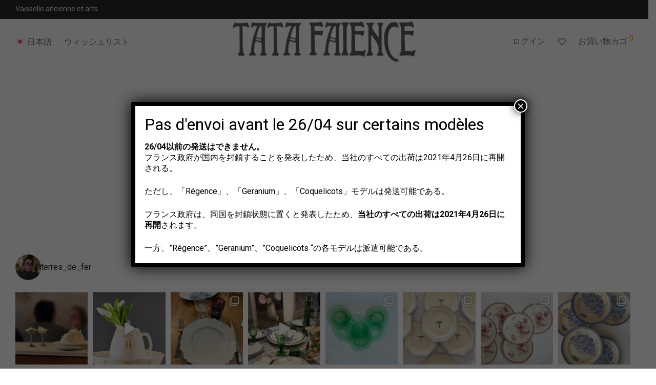

--- FILE ---
content_type: text/html; charset=UTF-8
request_url: https://tatafaience.com/ja/product/%E3%83%97%E3%83%A9%E3%83%88%E3%82%B0%E3%83%AD%E3%82%BB%E3%82%A4%E3%83%A6%E3%83%BB%E3%83%A6%E3%82%B7%E3%82%A8%E3%83%BB%E3%82%B5%E3%83%AC%E3%82%B2%E3%83%9F%E3%83%BC%E3%83%8C/
body_size: 37679
content:
<!DOCTYPE html>

<html lang="ja" class="footer-sticky-1">
    <head>
        <meta charset="UTF-8">
        <meta name="viewport" content="width=device-width, initial-scale=1.0, maximum-scale=1.0, user-scalable=no">
		<meta name="viewport" content="width=device-width, initial-scale=1" />
<meta name='robots' content='index, follow, max-image-preview:large, max-snippet:-1, max-video-preview:-1' />
	<style>img:is([sizes="auto" i], [sizes^="auto," i]) { contain-intrinsic-size: 3000px 1500px }</style>
	<link rel="alternate" hreflang="fr" href="https://tatafaience.com/produit/plat-groseilles-ucie-sarreguemines/" />
<link rel="alternate" hreflang="en" href="https://tatafaience.com/en/product/plat-groseilles-ucie-sarreguemines/" />
<link rel="alternate" hreflang="ja" href="https://tatafaience.com/ja/product/%e3%83%97%e3%83%a9%e3%83%88%e3%82%b0%e3%83%ad%e3%82%bb%e3%82%a4%e3%83%a6%e3%83%bb%e3%83%a6%e3%82%b7%e3%82%a8%e3%83%bb%e3%82%b5%e3%83%ac%e3%82%b2%e3%83%9f%e3%83%bc%e3%83%8c/" />
<link rel="alternate" hreflang="it" href="https://tatafaience.com/it/prodotto/plat-groseilles-ucie-sarreguemines/" />
<link rel="alternate" hreflang="es" href="https://tatafaience.com/es/producto/plat-groseilles-ucie-sarreguemines/" />
<link rel="alternate" hreflang="x-default" href="https://tatafaience.com/produit/plat-groseilles-ucie-sarreguemines/" />

	<!-- This site is optimized with the Yoast SEO plugin v24.2 - https://yoast.com/wordpress/plugins/seo/ -->
	<title>グースベリーディッシュ U&amp;Cie Sarreguemines - Tata Faience</title>
	<meta name="description" content="タタファイアンス、19世紀と20世紀の土器、U&amp;Cie Sarregueminesヴィンテージ食器カントリーハウス装飾" />
	<link rel="canonical" href="https://tatafaience.com/ja/product/%e3%83%97%e3%83%a9%e3%83%88%e3%82%b0%e3%83%ad%e3%82%bb%e3%82%a4%e3%83%a6%e3%83%bb%e3%83%a6%e3%82%b7%e3%82%a8%e3%83%bb%e3%82%b5%e3%83%ac%e3%82%b2%e3%83%9f%e3%83%bc%e3%83%8c/" />
	<meta property="og:locale" content="ja_JP" />
	<meta property="og:type" content="article" />
	<meta property="og:title" content="グースベリーディッシュ U&amp;Cie Sarreguemines - Tata Faience" />
	<meta property="og:description" content="タタファイアンス、19世紀と20世紀の土器、U&amp;Cie Sarregueminesヴィンテージ食器カントリーハウス装飾" />
	<meta property="og:url" content="https://tatafaience.com/ja/product/%e3%83%97%e3%83%a9%e3%83%88%e3%82%b0%e3%83%ad%e3%82%bb%e3%82%a4%e3%83%a6%e3%83%bb%e3%83%a6%e3%82%b7%e3%82%a8%e3%83%bb%e3%82%b5%e3%83%ac%e3%82%b2%e3%83%9f%e3%83%bc%e3%83%8c/" />
	<meta property="og:site_name" content="Tata Faience" />
	<meta property="article:publisher" content="https://www.facebook.com/tatafaience/" />
	<meta property="article:modified_time" content="2023-11-30T23:02:15+00:00" />
	<meta property="og:image" content="https://tatafaience.com/wp-content/uploads/2023/02/IMG_3591.jpg" />
	<meta property="og:image:width" content="640" />
	<meta property="og:image:height" content="640" />
	<meta property="og:image:type" content="image/jpeg" />
	<meta name="twitter:card" content="summary_large_image" />
	<script type="application/ld+json" class="yoast-schema-graph">{"@context":"https://schema.org","@graph":[{"@type":"WebPage","@id":"https://tatafaience.com/ja/product/%e3%83%97%e3%83%a9%e3%83%88%e3%82%b0%e3%83%ad%e3%82%bb%e3%82%a4%e3%83%a6%e3%83%bb%e3%83%a6%e3%82%b7%e3%82%a8%e3%83%bb%e3%82%b5%e3%83%ac%e3%82%b2%e3%83%9f%e3%83%bc%e3%83%8c/","url":"https://tatafaience.com/ja/product/%e3%83%97%e3%83%a9%e3%83%88%e3%82%b0%e3%83%ad%e3%82%bb%e3%82%a4%e3%83%a6%e3%83%bb%e3%83%a6%e3%82%b7%e3%82%a8%e3%83%bb%e3%82%b5%e3%83%ac%e3%82%b2%e3%83%9f%e3%83%bc%e3%83%8c/","name":"グースベリーディッシュ U&amp;Cie Sarreguemines - Tata Faience","isPartOf":{"@id":"https://tatafaience.com/ja/#website"},"primaryImageOfPage":{"@id":"https://tatafaience.com/ja/product/%e3%83%97%e3%83%a9%e3%83%88%e3%82%b0%e3%83%ad%e3%82%bb%e3%82%a4%e3%83%a6%e3%83%bb%e3%83%a6%e3%82%b7%e3%82%a8%e3%83%bb%e3%82%b5%e3%83%ac%e3%82%b2%e3%83%9f%e3%83%bc%e3%83%8c/#primaryimage"},"image":{"@id":"https://tatafaience.com/ja/product/%e3%83%97%e3%83%a9%e3%83%88%e3%82%b0%e3%83%ad%e3%82%bb%e3%82%a4%e3%83%a6%e3%83%bb%e3%83%a6%e3%82%b7%e3%82%a8%e3%83%bb%e3%82%b5%e3%83%ac%e3%82%b2%e3%83%9f%e3%83%bc%e3%83%8c/#primaryimage"},"thumbnailUrl":"https://tatafaience.com/wp-content/uploads/2023/02/IMG_3591.jpg","datePublished":"2023-02-10T13:56:19+00:00","dateModified":"2023-11-30T23:02:15+00:00","description":"タタファイアンス、19世紀と20世紀の土器、U&Cie Sarregueminesヴィンテージ食器カントリーハウス装飾","breadcrumb":{"@id":"https://tatafaience.com/ja/product/%e3%83%97%e3%83%a9%e3%83%88%e3%82%b0%e3%83%ad%e3%82%bb%e3%82%a4%e3%83%a6%e3%83%bb%e3%83%a6%e3%82%b7%e3%82%a8%e3%83%bb%e3%82%b5%e3%83%ac%e3%82%b2%e3%83%9f%e3%83%bc%e3%83%8c/#breadcrumb"},"inLanguage":"ja","potentialAction":[{"@type":"ReadAction","target":["https://tatafaience.com/ja/product/%e3%83%97%e3%83%a9%e3%83%88%e3%82%b0%e3%83%ad%e3%82%bb%e3%82%a4%e3%83%a6%e3%83%bb%e3%83%a6%e3%82%b7%e3%82%a8%e3%83%bb%e3%82%b5%e3%83%ac%e3%82%b2%e3%83%9f%e3%83%bc%e3%83%8c/"]}]},{"@type":"ImageObject","inLanguage":"ja","@id":"https://tatafaience.com/ja/product/%e3%83%97%e3%83%a9%e3%83%88%e3%82%b0%e3%83%ad%e3%82%bb%e3%82%a4%e3%83%a6%e3%83%bb%e3%83%a6%e3%82%b7%e3%82%a8%e3%83%bb%e3%82%b5%e3%83%ac%e3%82%b2%e3%83%9f%e3%83%bc%e3%83%8c/#primaryimage","url":"https://tatafaience.com/wp-content/uploads/2023/02/IMG_3591.jpg","contentUrl":"https://tatafaience.com/wp-content/uploads/2023/02/IMG_3591.jpg","width":640,"height":640,"caption":"Plat groseilles U&Cie Sarreguemines"},{"@type":"BreadcrumbList","@id":"https://tatafaience.com/ja/product/%e3%83%97%e3%83%a9%e3%83%88%e3%82%b0%e3%83%ad%e3%82%bb%e3%82%a4%e3%83%a6%e3%83%bb%e3%83%a6%e3%82%b7%e3%82%a8%e3%83%bb%e3%82%b5%e3%83%ac%e3%82%b2%e3%83%9f%e3%83%bc%e3%83%8c/#breadcrumb","itemListElement":[{"@type":"ListItem","position":1,"name":"Accueil","item":"https://tatafaience.com/ja/"},{"@type":"ListItem","position":2,"name":"ホーム","item":"https://tatafaience.com/ja/"},{"@type":"ListItem","position":3,"name":"グースベリーディッシュ U&amp;Cie Sarreguemines"}]},{"@type":"WebSite","@id":"https://tatafaience.com/ja/#website","url":"https://tatafaience.com/ja/","name":"Tata Faience","description":"Vaisselle ancienne et arts de la table","publisher":{"@id":"https://tatafaience.com/ja/#organization"},"potentialAction":[{"@type":"SearchAction","target":{"@type":"EntryPoint","urlTemplate":"https://tatafaience.com/ja/?s={search_term_string}"},"query-input":{"@type":"PropertyValueSpecification","valueRequired":true,"valueName":"search_term_string"}}],"inLanguage":"ja"},{"@type":"Organization","@id":"https://tatafaience.com/ja/#organization","name":"Tata Faience","url":"https://tatafaience.com/ja/","logo":{"@type":"ImageObject","inLanguage":"ja","@id":"https://tatafaience.com/ja/#/schema/logo/image/","url":"https://tatafaience.com/wp-content/uploads/2020/01/banner.jpg","contentUrl":"https://tatafaience.com/wp-content/uploads/2020/01/banner.jpg","width":1200,"height":500,"caption":"Tata Faience"},"image":{"@id":"https://tatafaience.com/ja/#/schema/logo/image/"},"sameAs":["https://www.facebook.com/tatafaience/","https://www.instagram.com/terres_de_fer/","https://www.pinterest.fr/therockingcompany/"]}]}</script>
	<!-- / Yoast SEO plugin. -->


<title>グースベリーディッシュ U&amp;Cie Sarreguemines - Tata Faience</title>
<link rel='dns-prefetch' href='//www.googletagmanager.com' />
<link rel='dns-prefetch' href='//fonts.googleapis.com' />
<link rel='preconnect' href='https://fonts.gstatic.com' crossorigin />
<link rel="alternate" type="application/rss+xml" title="Tata Faience &raquo; フィード" href="https://tatafaience.com/ja/feed/" />
<link rel="alternate" type="application/rss+xml" title="Tata Faience &raquo; コメントフィード" href="https://tatafaience.com/ja/comments/feed/" />
		<!-- This site uses the Google Analytics by MonsterInsights plugin v9.10.0 - Using Analytics tracking - https://www.monsterinsights.com/ -->
							<script src="//www.googletagmanager.com/gtag/js?id=G-21FQ9K9ZQX"  data-cfasync="false" data-wpfc-render="false" type="text/javascript" async></script>
			<script data-cfasync="false" data-wpfc-render="false" type="text/javascript">
				var mi_version = '9.10.0';
				var mi_track_user = true;
				var mi_no_track_reason = '';
								var MonsterInsightsDefaultLocations = {"page_location":"https:\/\/tatafaience.com\/ja\/product\/%E3%83%97%E3%83%A9%E3%83%88%E3%82%B0%E3%83%AD%E3%82%BB%E3%82%A4%E3%83%A6%E3%83%BB%E3%83%A6%E3%82%B7%E3%82%A8%E3%83%BB%E3%82%B5%E3%83%AC%E3%82%B2%E3%83%9F%E3%83%BC%E3%83%8C\/"};
								if ( typeof MonsterInsightsPrivacyGuardFilter === 'function' ) {
					var MonsterInsightsLocations = (typeof MonsterInsightsExcludeQuery === 'object') ? MonsterInsightsPrivacyGuardFilter( MonsterInsightsExcludeQuery ) : MonsterInsightsPrivacyGuardFilter( MonsterInsightsDefaultLocations );
				} else {
					var MonsterInsightsLocations = (typeof MonsterInsightsExcludeQuery === 'object') ? MonsterInsightsExcludeQuery : MonsterInsightsDefaultLocations;
				}

								var disableStrs = [
										'ga-disable-G-21FQ9K9ZQX',
									];

				/* Function to detect opted out users */
				function __gtagTrackerIsOptedOut() {
					for (var index = 0; index < disableStrs.length; index++) {
						if (document.cookie.indexOf(disableStrs[index] + '=true') > -1) {
							return true;
						}
					}

					return false;
				}

				/* Disable tracking if the opt-out cookie exists. */
				if (__gtagTrackerIsOptedOut()) {
					for (var index = 0; index < disableStrs.length; index++) {
						window[disableStrs[index]] = true;
					}
				}

				/* Opt-out function */
				function __gtagTrackerOptout() {
					for (var index = 0; index < disableStrs.length; index++) {
						document.cookie = disableStrs[index] + '=true; expires=Thu, 31 Dec 2099 23:59:59 UTC; path=/';
						window[disableStrs[index]] = true;
					}
				}

				if ('undefined' === typeof gaOptout) {
					function gaOptout() {
						__gtagTrackerOptout();
					}
				}
								window.dataLayer = window.dataLayer || [];

				window.MonsterInsightsDualTracker = {
					helpers: {},
					trackers: {},
				};
				if (mi_track_user) {
					function __gtagDataLayer() {
						dataLayer.push(arguments);
					}

					function __gtagTracker(type, name, parameters) {
						if (!parameters) {
							parameters = {};
						}

						if (parameters.send_to) {
							__gtagDataLayer.apply(null, arguments);
							return;
						}

						if (type === 'event') {
														parameters.send_to = monsterinsights_frontend.v4_id;
							var hookName = name;
							if (typeof parameters['event_category'] !== 'undefined') {
								hookName = parameters['event_category'] + ':' + name;
							}

							if (typeof MonsterInsightsDualTracker.trackers[hookName] !== 'undefined') {
								MonsterInsightsDualTracker.trackers[hookName](parameters);
							} else {
								__gtagDataLayer('event', name, parameters);
							}
							
						} else {
							__gtagDataLayer.apply(null, arguments);
						}
					}

					__gtagTracker('js', new Date());
					__gtagTracker('set', {
						'developer_id.dZGIzZG': true,
											});
					if ( MonsterInsightsLocations.page_location ) {
						__gtagTracker('set', MonsterInsightsLocations);
					}
										__gtagTracker('config', 'G-21FQ9K9ZQX', {"forceSSL":"true","link_attribution":"true"} );
										window.gtag = __gtagTracker;										(function () {
						/* https://developers.google.com/analytics/devguides/collection/analyticsjs/ */
						/* ga and __gaTracker compatibility shim. */
						var noopfn = function () {
							return null;
						};
						var newtracker = function () {
							return new Tracker();
						};
						var Tracker = function () {
							return null;
						};
						var p = Tracker.prototype;
						p.get = noopfn;
						p.set = noopfn;
						p.send = function () {
							var args = Array.prototype.slice.call(arguments);
							args.unshift('send');
							__gaTracker.apply(null, args);
						};
						var __gaTracker = function () {
							var len = arguments.length;
							if (len === 0) {
								return;
							}
							var f = arguments[len - 1];
							if (typeof f !== 'object' || f === null || typeof f.hitCallback !== 'function') {
								if ('send' === arguments[0]) {
									var hitConverted, hitObject = false, action;
									if ('event' === arguments[1]) {
										if ('undefined' !== typeof arguments[3]) {
											hitObject = {
												'eventAction': arguments[3],
												'eventCategory': arguments[2],
												'eventLabel': arguments[4],
												'value': arguments[5] ? arguments[5] : 1,
											}
										}
									}
									if ('pageview' === arguments[1]) {
										if ('undefined' !== typeof arguments[2]) {
											hitObject = {
												'eventAction': 'page_view',
												'page_path': arguments[2],
											}
										}
									}
									if (typeof arguments[2] === 'object') {
										hitObject = arguments[2];
									}
									if (typeof arguments[5] === 'object') {
										Object.assign(hitObject, arguments[5]);
									}
									if ('undefined' !== typeof arguments[1].hitType) {
										hitObject = arguments[1];
										if ('pageview' === hitObject.hitType) {
											hitObject.eventAction = 'page_view';
										}
									}
									if (hitObject) {
										action = 'timing' === arguments[1].hitType ? 'timing_complete' : hitObject.eventAction;
										hitConverted = mapArgs(hitObject);
										__gtagTracker('event', action, hitConverted);
									}
								}
								return;
							}

							function mapArgs(args) {
								var arg, hit = {};
								var gaMap = {
									'eventCategory': 'event_category',
									'eventAction': 'event_action',
									'eventLabel': 'event_label',
									'eventValue': 'event_value',
									'nonInteraction': 'non_interaction',
									'timingCategory': 'event_category',
									'timingVar': 'name',
									'timingValue': 'value',
									'timingLabel': 'event_label',
									'page': 'page_path',
									'location': 'page_location',
									'title': 'page_title',
									'referrer' : 'page_referrer',
								};
								for (arg in args) {
																		if (!(!args.hasOwnProperty(arg) || !gaMap.hasOwnProperty(arg))) {
										hit[gaMap[arg]] = args[arg];
									} else {
										hit[arg] = args[arg];
									}
								}
								return hit;
							}

							try {
								f.hitCallback();
							} catch (ex) {
							}
						};
						__gaTracker.create = newtracker;
						__gaTracker.getByName = newtracker;
						__gaTracker.getAll = function () {
							return [];
						};
						__gaTracker.remove = noopfn;
						__gaTracker.loaded = true;
						window['__gaTracker'] = __gaTracker;
					})();
									} else {
										console.log("");
					(function () {
						function __gtagTracker() {
							return null;
						}

						window['__gtagTracker'] = __gtagTracker;
						window['gtag'] = __gtagTracker;
					})();
									}
			</script>
							<!-- / Google Analytics by MonsterInsights -->
		<script type="text/javascript">
/* <![CDATA[ */
window._wpemojiSettings = {"baseUrl":"https:\/\/s.w.org\/images\/core\/emoji\/15.0.3\/72x72\/","ext":".png","svgUrl":"https:\/\/s.w.org\/images\/core\/emoji\/15.0.3\/svg\/","svgExt":".svg","source":{"concatemoji":"https:\/\/tatafaience.com\/wp-includes\/js\/wp-emoji-release.min.js?ver=6.7.4"}};
/*! This file is auto-generated */
!function(i,n){var o,s,e;function c(e){try{var t={supportTests:e,timestamp:(new Date).valueOf()};sessionStorage.setItem(o,JSON.stringify(t))}catch(e){}}function p(e,t,n){e.clearRect(0,0,e.canvas.width,e.canvas.height),e.fillText(t,0,0);var t=new Uint32Array(e.getImageData(0,0,e.canvas.width,e.canvas.height).data),r=(e.clearRect(0,0,e.canvas.width,e.canvas.height),e.fillText(n,0,0),new Uint32Array(e.getImageData(0,0,e.canvas.width,e.canvas.height).data));return t.every(function(e,t){return e===r[t]})}function u(e,t,n){switch(t){case"flag":return n(e,"\ud83c\udff3\ufe0f\u200d\u26a7\ufe0f","\ud83c\udff3\ufe0f\u200b\u26a7\ufe0f")?!1:!n(e,"\ud83c\uddfa\ud83c\uddf3","\ud83c\uddfa\u200b\ud83c\uddf3")&&!n(e,"\ud83c\udff4\udb40\udc67\udb40\udc62\udb40\udc65\udb40\udc6e\udb40\udc67\udb40\udc7f","\ud83c\udff4\u200b\udb40\udc67\u200b\udb40\udc62\u200b\udb40\udc65\u200b\udb40\udc6e\u200b\udb40\udc67\u200b\udb40\udc7f");case"emoji":return!n(e,"\ud83d\udc26\u200d\u2b1b","\ud83d\udc26\u200b\u2b1b")}return!1}function f(e,t,n){var r="undefined"!=typeof WorkerGlobalScope&&self instanceof WorkerGlobalScope?new OffscreenCanvas(300,150):i.createElement("canvas"),a=r.getContext("2d",{willReadFrequently:!0}),o=(a.textBaseline="top",a.font="600 32px Arial",{});return e.forEach(function(e){o[e]=t(a,e,n)}),o}function t(e){var t=i.createElement("script");t.src=e,t.defer=!0,i.head.appendChild(t)}"undefined"!=typeof Promise&&(o="wpEmojiSettingsSupports",s=["flag","emoji"],n.supports={everything:!0,everythingExceptFlag:!0},e=new Promise(function(e){i.addEventListener("DOMContentLoaded",e,{once:!0})}),new Promise(function(t){var n=function(){try{var e=JSON.parse(sessionStorage.getItem(o));if("object"==typeof e&&"number"==typeof e.timestamp&&(new Date).valueOf()<e.timestamp+604800&&"object"==typeof e.supportTests)return e.supportTests}catch(e){}return null}();if(!n){if("undefined"!=typeof Worker&&"undefined"!=typeof OffscreenCanvas&&"undefined"!=typeof URL&&URL.createObjectURL&&"undefined"!=typeof Blob)try{var e="postMessage("+f.toString()+"("+[JSON.stringify(s),u.toString(),p.toString()].join(",")+"));",r=new Blob([e],{type:"text/javascript"}),a=new Worker(URL.createObjectURL(r),{name:"wpTestEmojiSupports"});return void(a.onmessage=function(e){c(n=e.data),a.terminate(),t(n)})}catch(e){}c(n=f(s,u,p))}t(n)}).then(function(e){for(var t in e)n.supports[t]=e[t],n.supports.everything=n.supports.everything&&n.supports[t],"flag"!==t&&(n.supports.everythingExceptFlag=n.supports.everythingExceptFlag&&n.supports[t]);n.supports.everythingExceptFlag=n.supports.everythingExceptFlag&&!n.supports.flag,n.DOMReady=!1,n.readyCallback=function(){n.DOMReady=!0}}).then(function(){return e}).then(function(){var e;n.supports.everything||(n.readyCallback(),(e=n.source||{}).concatemoji?t(e.concatemoji):e.wpemoji&&e.twemoji&&(t(e.twemoji),t(e.wpemoji)))}))}((window,document),window._wpemojiSettings);
/* ]]> */
</script>
<link rel='stylesheet' id='woo-cart-weight-blocks-integration-frontend-css' href='https://tatafaience.com/wp-content/plugins/woo-cart-weight/build/style-index.css?ver=1736286162' type='text/css' media='all' />
<link rel='stylesheet' id='woo-cart-weight-blocks-integration-editor-css' href='https://tatafaience.com/wp-content/plugins/woo-cart-weight/build/style-index.css?ver=1736286162' type='text/css' media='all' />
<link rel='stylesheet' id='nm_js_composer_front-css' href='https://tatafaience.com/wp-content/themes/savoy/assets/css/visual-composer/nm-js_composer.css?ver=3.1.2' type='text/css' media='all' />
<link rel='stylesheet' id='sbi_styles-css' href='https://tatafaience.com/wp-content/plugins/instagram-feed/css/sbi-styles.min.css?ver=6.6.1' type='text/css' media='all' />
<style id='wp-emoji-styles-inline-css' type='text/css'>

	img.wp-smiley, img.emoji {
		display: inline !important;
		border: none !important;
		box-shadow: none !important;
		height: 1em !important;
		width: 1em !important;
		margin: 0 0.07em !important;
		vertical-align: -0.1em !important;
		background: none !important;
		padding: 0 !important;
	}
</style>
<link rel='stylesheet' id='wp-block-library-css' href='https://tatafaience.com/wp-includes/css/dist/block-library/style.min.css?ver=6.7.4' type='text/css' media='all' />
<link rel='stylesheet' id='swiper-css-css' href='https://tatafaience.com/wp-content/plugins/instagram-widget-by-wpzoom/dist/styles/library/swiper.css?ver=7.4.1' type='text/css' media='all' />
<link rel='stylesheet' id='magnific-popup-css' href='https://tatafaience.com/wp-content/themes/savoy/assets/css/third-party/magnific-popup.min.css?ver=6.7.4' type='text/css' media='all' />
<link rel='stylesheet' id='wpz-insta_block-frontend-style-css' href='https://tatafaience.com/wp-content/plugins/instagram-widget-by-wpzoom/dist/styles/frontend/index.css?ver=a4e21646521a58bf18c9781ae1cc430e' type='text/css' media='all' />
<style id='classic-theme-styles-inline-css' type='text/css'>
/*! This file is auto-generated */
.wp-block-button__link{color:#fff;background-color:#32373c;border-radius:9999px;box-shadow:none;text-decoration:none;padding:calc(.667em + 2px) calc(1.333em + 2px);font-size:1.125em}.wp-block-file__button{background:#32373c;color:#fff;text-decoration:none}
</style>
<style id='global-styles-inline-css' type='text/css'>
:root{--wp--preset--aspect-ratio--square: 1;--wp--preset--aspect-ratio--4-3: 4/3;--wp--preset--aspect-ratio--3-4: 3/4;--wp--preset--aspect-ratio--3-2: 3/2;--wp--preset--aspect-ratio--2-3: 2/3;--wp--preset--aspect-ratio--16-9: 16/9;--wp--preset--aspect-ratio--9-16: 9/16;--wp--preset--color--black: #000000;--wp--preset--color--cyan-bluish-gray: #abb8c3;--wp--preset--color--white: #ffffff;--wp--preset--color--pale-pink: #f78da7;--wp--preset--color--vivid-red: #cf2e2e;--wp--preset--color--luminous-vivid-orange: #ff6900;--wp--preset--color--luminous-vivid-amber: #fcb900;--wp--preset--color--light-green-cyan: #7bdcb5;--wp--preset--color--vivid-green-cyan: #00d084;--wp--preset--color--pale-cyan-blue: #8ed1fc;--wp--preset--color--vivid-cyan-blue: #0693e3;--wp--preset--color--vivid-purple: #9b51e0;--wp--preset--gradient--vivid-cyan-blue-to-vivid-purple: linear-gradient(135deg,rgba(6,147,227,1) 0%,rgb(155,81,224) 100%);--wp--preset--gradient--light-green-cyan-to-vivid-green-cyan: linear-gradient(135deg,rgb(122,220,180) 0%,rgb(0,208,130) 100%);--wp--preset--gradient--luminous-vivid-amber-to-luminous-vivid-orange: linear-gradient(135deg,rgba(252,185,0,1) 0%,rgba(255,105,0,1) 100%);--wp--preset--gradient--luminous-vivid-orange-to-vivid-red: linear-gradient(135deg,rgba(255,105,0,1) 0%,rgb(207,46,46) 100%);--wp--preset--gradient--very-light-gray-to-cyan-bluish-gray: linear-gradient(135deg,rgb(238,238,238) 0%,rgb(169,184,195) 100%);--wp--preset--gradient--cool-to-warm-spectrum: linear-gradient(135deg,rgb(74,234,220) 0%,rgb(151,120,209) 20%,rgb(207,42,186) 40%,rgb(238,44,130) 60%,rgb(251,105,98) 80%,rgb(254,248,76) 100%);--wp--preset--gradient--blush-light-purple: linear-gradient(135deg,rgb(255,206,236) 0%,rgb(152,150,240) 100%);--wp--preset--gradient--blush-bordeaux: linear-gradient(135deg,rgb(254,205,165) 0%,rgb(254,45,45) 50%,rgb(107,0,62) 100%);--wp--preset--gradient--luminous-dusk: linear-gradient(135deg,rgb(255,203,112) 0%,rgb(199,81,192) 50%,rgb(65,88,208) 100%);--wp--preset--gradient--pale-ocean: linear-gradient(135deg,rgb(255,245,203) 0%,rgb(182,227,212) 50%,rgb(51,167,181) 100%);--wp--preset--gradient--electric-grass: linear-gradient(135deg,rgb(202,248,128) 0%,rgb(113,206,126) 100%);--wp--preset--gradient--midnight: linear-gradient(135deg,rgb(2,3,129) 0%,rgb(40,116,252) 100%);--wp--preset--font-size--small: 13px;--wp--preset--font-size--medium: 20px;--wp--preset--font-size--large: 36px;--wp--preset--font-size--x-large: 42px;--wp--preset--font-family--inter: "Inter", sans-serif;--wp--preset--font-family--cardo: Cardo;--wp--preset--spacing--20: 0.44rem;--wp--preset--spacing--30: 0.67rem;--wp--preset--spacing--40: 1rem;--wp--preset--spacing--50: 1.5rem;--wp--preset--spacing--60: 2.25rem;--wp--preset--spacing--70: 3.38rem;--wp--preset--spacing--80: 5.06rem;--wp--preset--shadow--natural: 6px 6px 9px rgba(0, 0, 0, 0.2);--wp--preset--shadow--deep: 12px 12px 50px rgba(0, 0, 0, 0.4);--wp--preset--shadow--sharp: 6px 6px 0px rgba(0, 0, 0, 0.2);--wp--preset--shadow--outlined: 6px 6px 0px -3px rgba(255, 255, 255, 1), 6px 6px rgba(0, 0, 0, 1);--wp--preset--shadow--crisp: 6px 6px 0px rgba(0, 0, 0, 1);}:where(.is-layout-flex){gap: 0.5em;}:where(.is-layout-grid){gap: 0.5em;}body .is-layout-flex{display: flex;}.is-layout-flex{flex-wrap: wrap;align-items: center;}.is-layout-flex > :is(*, div){margin: 0;}body .is-layout-grid{display: grid;}.is-layout-grid > :is(*, div){margin: 0;}:where(.wp-block-columns.is-layout-flex){gap: 2em;}:where(.wp-block-columns.is-layout-grid){gap: 2em;}:where(.wp-block-post-template.is-layout-flex){gap: 1.25em;}:where(.wp-block-post-template.is-layout-grid){gap: 1.25em;}.has-black-color{color: var(--wp--preset--color--black) !important;}.has-cyan-bluish-gray-color{color: var(--wp--preset--color--cyan-bluish-gray) !important;}.has-white-color{color: var(--wp--preset--color--white) !important;}.has-pale-pink-color{color: var(--wp--preset--color--pale-pink) !important;}.has-vivid-red-color{color: var(--wp--preset--color--vivid-red) !important;}.has-luminous-vivid-orange-color{color: var(--wp--preset--color--luminous-vivid-orange) !important;}.has-luminous-vivid-amber-color{color: var(--wp--preset--color--luminous-vivid-amber) !important;}.has-light-green-cyan-color{color: var(--wp--preset--color--light-green-cyan) !important;}.has-vivid-green-cyan-color{color: var(--wp--preset--color--vivid-green-cyan) !important;}.has-pale-cyan-blue-color{color: var(--wp--preset--color--pale-cyan-blue) !important;}.has-vivid-cyan-blue-color{color: var(--wp--preset--color--vivid-cyan-blue) !important;}.has-vivid-purple-color{color: var(--wp--preset--color--vivid-purple) !important;}.has-black-background-color{background-color: var(--wp--preset--color--black) !important;}.has-cyan-bluish-gray-background-color{background-color: var(--wp--preset--color--cyan-bluish-gray) !important;}.has-white-background-color{background-color: var(--wp--preset--color--white) !important;}.has-pale-pink-background-color{background-color: var(--wp--preset--color--pale-pink) !important;}.has-vivid-red-background-color{background-color: var(--wp--preset--color--vivid-red) !important;}.has-luminous-vivid-orange-background-color{background-color: var(--wp--preset--color--luminous-vivid-orange) !important;}.has-luminous-vivid-amber-background-color{background-color: var(--wp--preset--color--luminous-vivid-amber) !important;}.has-light-green-cyan-background-color{background-color: var(--wp--preset--color--light-green-cyan) !important;}.has-vivid-green-cyan-background-color{background-color: var(--wp--preset--color--vivid-green-cyan) !important;}.has-pale-cyan-blue-background-color{background-color: var(--wp--preset--color--pale-cyan-blue) !important;}.has-vivid-cyan-blue-background-color{background-color: var(--wp--preset--color--vivid-cyan-blue) !important;}.has-vivid-purple-background-color{background-color: var(--wp--preset--color--vivid-purple) !important;}.has-black-border-color{border-color: var(--wp--preset--color--black) !important;}.has-cyan-bluish-gray-border-color{border-color: var(--wp--preset--color--cyan-bluish-gray) !important;}.has-white-border-color{border-color: var(--wp--preset--color--white) !important;}.has-pale-pink-border-color{border-color: var(--wp--preset--color--pale-pink) !important;}.has-vivid-red-border-color{border-color: var(--wp--preset--color--vivid-red) !important;}.has-luminous-vivid-orange-border-color{border-color: var(--wp--preset--color--luminous-vivid-orange) !important;}.has-luminous-vivid-amber-border-color{border-color: var(--wp--preset--color--luminous-vivid-amber) !important;}.has-light-green-cyan-border-color{border-color: var(--wp--preset--color--light-green-cyan) !important;}.has-vivid-green-cyan-border-color{border-color: var(--wp--preset--color--vivid-green-cyan) !important;}.has-pale-cyan-blue-border-color{border-color: var(--wp--preset--color--pale-cyan-blue) !important;}.has-vivid-cyan-blue-border-color{border-color: var(--wp--preset--color--vivid-cyan-blue) !important;}.has-vivid-purple-border-color{border-color: var(--wp--preset--color--vivid-purple) !important;}.has-vivid-cyan-blue-to-vivid-purple-gradient-background{background: var(--wp--preset--gradient--vivid-cyan-blue-to-vivid-purple) !important;}.has-light-green-cyan-to-vivid-green-cyan-gradient-background{background: var(--wp--preset--gradient--light-green-cyan-to-vivid-green-cyan) !important;}.has-luminous-vivid-amber-to-luminous-vivid-orange-gradient-background{background: var(--wp--preset--gradient--luminous-vivid-amber-to-luminous-vivid-orange) !important;}.has-luminous-vivid-orange-to-vivid-red-gradient-background{background: var(--wp--preset--gradient--luminous-vivid-orange-to-vivid-red) !important;}.has-very-light-gray-to-cyan-bluish-gray-gradient-background{background: var(--wp--preset--gradient--very-light-gray-to-cyan-bluish-gray) !important;}.has-cool-to-warm-spectrum-gradient-background{background: var(--wp--preset--gradient--cool-to-warm-spectrum) !important;}.has-blush-light-purple-gradient-background{background: var(--wp--preset--gradient--blush-light-purple) !important;}.has-blush-bordeaux-gradient-background{background: var(--wp--preset--gradient--blush-bordeaux) !important;}.has-luminous-dusk-gradient-background{background: var(--wp--preset--gradient--luminous-dusk) !important;}.has-pale-ocean-gradient-background{background: var(--wp--preset--gradient--pale-ocean) !important;}.has-electric-grass-gradient-background{background: var(--wp--preset--gradient--electric-grass) !important;}.has-midnight-gradient-background{background: var(--wp--preset--gradient--midnight) !important;}.has-small-font-size{font-size: var(--wp--preset--font-size--small) !important;}.has-medium-font-size{font-size: var(--wp--preset--font-size--medium) !important;}.has-large-font-size{font-size: var(--wp--preset--font-size--large) !important;}.has-x-large-font-size{font-size: var(--wp--preset--font-size--x-large) !important;}
:where(.wp-block-post-template.is-layout-flex){gap: 1.25em;}:where(.wp-block-post-template.is-layout-grid){gap: 1.25em;}
:where(.wp-block-columns.is-layout-flex){gap: 2em;}:where(.wp-block-columns.is-layout-grid){gap: 2em;}
:root :where(.wp-block-pullquote){font-size: 1.5em;line-height: 1.6;}
</style>
<style id='wp-block-template-skip-link-inline-css' type='text/css'>

		.skip-link.screen-reader-text {
			border: 0;
			clip: rect(1px,1px,1px,1px);
			clip-path: inset(50%);
			height: 1px;
			margin: -1px;
			overflow: hidden;
			padding: 0;
			position: absolute !important;
			width: 1px;
			word-wrap: normal !important;
		}

		.skip-link.screen-reader-text:focus {
			background-color: #eee;
			clip: auto !important;
			clip-path: none;
			color: #444;
			display: block;
			font-size: 1em;
			height: auto;
			left: 5px;
			line-height: normal;
			padding: 15px 23px 14px;
			text-decoration: none;
			top: 5px;
			width: auto;
			z-index: 100000;
		}
</style>
<link rel='stylesheet' id='wpml-blocks-css' href='https://tatafaience.com/wp-content/plugins/sitepress-multilingual-cms/dist/css/blocks/styles.css?ver=4.6.15' type='text/css' media='all' />
<link rel='stylesheet' id='wcml-dropdown-0-css' href='//tatafaience.com/wp-content/plugins/woocommerce-multilingual/templates/currency-switchers/legacy-dropdown/style.css?ver=5.3.9' type='text/css' media='all' />
<link rel='stylesheet' id='photoswipe-css' href='https://tatafaience.com/wp-content/plugins/woocommerce/assets/css/photoswipe/photoswipe.min.css?ver=9.5.1' type='text/css' media='all' />
<link rel='stylesheet' id='photoswipe-default-skin-css' href='https://tatafaience.com/wp-content/plugins/woocommerce/assets/css/photoswipe/default-skin/default-skin.min.css?ver=9.5.1' type='text/css' media='all' />
<style id='woocommerce-inline-inline-css' type='text/css'>
.woocommerce form .form-row .required { visibility: visible; }
</style>
<link rel='stylesheet' id='wpml-legacy-horizontal-list-0-css' href='https://tatafaience.com/wp-content/plugins/sitepress-multilingual-cms/templates/language-switchers/legacy-list-horizontal/style.min.css?ver=1' type='text/css' media='all' />
<style id='wpml-legacy-horizontal-list-0-inline-css' type='text/css'>
.wpml-ls-statics-footer a, .wpml-ls-statics-footer .wpml-ls-sub-menu a, .wpml-ls-statics-footer .wpml-ls-sub-menu a:link, .wpml-ls-statics-footer li:not(.wpml-ls-current-language) .wpml-ls-link, .wpml-ls-statics-footer li:not(.wpml-ls-current-language) .wpml-ls-link:link {color:#444444;background-color:#ffffff;}.wpml-ls-statics-footer a, .wpml-ls-statics-footer .wpml-ls-sub-menu a:hover,.wpml-ls-statics-footer .wpml-ls-sub-menu a:focus, .wpml-ls-statics-footer .wpml-ls-sub-menu a:link:hover, .wpml-ls-statics-footer .wpml-ls-sub-menu a:link:focus {color:#000000;background-color:#eeeeee;}.wpml-ls-statics-footer .wpml-ls-current-language > a {color:#444444;background-color:#ffffff;}.wpml-ls-statics-footer .wpml-ls-current-language:hover>a, .wpml-ls-statics-footer .wpml-ls-current-language>a:focus {color:#000000;background-color:#eeeeee;}
</style>
<link rel='stylesheet' id='wpml-menu-item-0-css' href='https://tatafaience.com/wp-content/plugins/sitepress-multilingual-cms/templates/language-switchers/menu-item/style.min.css?ver=1' type='text/css' media='all' />
<link rel='stylesheet' id='gateway-css' href='https://tatafaience.com/wp-content/plugins/woocommerce-paypal-payments/modules/ppcp-button/assets/css/gateway.css?ver=2.9.6' type='text/css' media='all' />
<link rel='stylesheet' id='brands-styles-css' href='https://tatafaience.com/wp-content/plugins/woocommerce/assets/css/brands.css?ver=9.5.1' type='text/css' media='all' />
<link rel='stylesheet' id='flexible-shipping-free-shipping-css' href='https://tatafaience.com/wp-content/plugins/flexible-shipping/assets/dist/css/free-shipping.css?ver=5.1.2.2' type='text/css' media='all' />
<link rel='stylesheet' id='popup-maker-site-css' href='//tatafaience.com/wp-content/uploads/pum/pum-site-styles.css?generated=1734679846&#038;ver=1.20.3' type='text/css' media='all' />
<link rel='stylesheet' id='normalize-css' href='https://tatafaience.com/wp-content/themes/savoy/assets/css/third-party/normalize.min.css?ver=3.0.2' type='text/css' media='all' />
<link rel='stylesheet' id='slick-slider-css' href='https://tatafaience.com/wp-content/themes/savoy/assets/css/third-party/slick.min.css?ver=1.5.5' type='text/css' media='all' />
<link rel='stylesheet' id='slick-slider-theme-css' href='https://tatafaience.com/wp-content/themes/savoy/assets/css/third-party/slick-theme.min.css?ver=1.5.5' type='text/css' media='all' />
<link rel='stylesheet' id='nm-grid-css' href='https://tatafaience.com/wp-content/themes/savoy/assets/css/grid.css?ver=3.1.2' type='text/css' media='all' />
<link rel='stylesheet' id='selectod-css' href='https://tatafaience.com/wp-content/themes/savoy/assets/css/third-party/selectod.min.css?ver=3.8.1' type='text/css' media='all' />
<link rel='stylesheet' id='nm-shop-css' href='https://tatafaience.com/wp-content/themes/savoy/assets/css/shop.css?ver=3.1.2' type='text/css' media='all' />
<link rel='stylesheet' id='nm-icons-css' href='https://tatafaience.com/wp-content/themes/savoy/assets/css/font-icons/theme-icons/theme-icons.min.css?ver=3.1.2' type='text/css' media='all' />
<link rel='stylesheet' id='nm-core-css' href='https://tatafaience.com/wp-content/themes/savoy/style.css?ver=3.1.2' type='text/css' media='all' />
<link rel='stylesheet' id='nm-elements-css' href='https://tatafaience.com/wp-content/themes/savoy/assets/css/elements.css?ver=3.1.2' type='text/css' media='all' />
<link rel='stylesheet' id='nm-portfolio-css' href='https://tatafaience.com/wp-content/plugins/nm-portfolio/assets/css/nm-portfolio.css?ver=1.3.3' type='text/css' media='all' />
<link rel="preload" as="style" href="https://fonts.googleapis.com/css?family=Roboto:400,700&#038;display=swap&#038;ver=1761235048" /><link rel="stylesheet" href="https://fonts.googleapis.com/css?family=Roboto:400,700&#038;display=swap&#038;ver=1761235048" media="print" onload="this.media='all'"><noscript><link rel="stylesheet" href="https://fonts.googleapis.com/css?family=Roboto:400,700&#038;display=swap&#038;ver=1761235048" /></noscript><script type="text/javascript" id="wpml-cookie-js-extra">
/* <![CDATA[ */
var wpml_cookies = {"wp-wpml_current_language":{"value":"ja","expires":1,"path":"\/"}};
var wpml_cookies = {"wp-wpml_current_language":{"value":"ja","expires":1,"path":"\/"}};
/* ]]> */
</script>
<script type="text/javascript" src="https://tatafaience.com/wp-content/plugins/sitepress-multilingual-cms/res/js/cookies/language-cookie.js?ver=4.6.15" id="wpml-cookie-js" defer="defer" data-wp-strategy="defer"></script>
<script type="text/javascript" src="https://tatafaience.com/wp-includes/js/jquery/jquery.min.js?ver=3.7.1" id="jquery-core-js"></script>
<script type="text/javascript" src="https://tatafaience.com/wp-includes/js/jquery/jquery-migrate.min.js?ver=3.4.1" id="jquery-migrate-js"></script>
<script type="text/javascript" src="https://tatafaience.com/wp-content/plugins/google-analytics-for-wordpress/assets/js/frontend-gtag.js?ver=9.10.0" id="monsterinsights-frontend-script-js" async="async" data-wp-strategy="async"></script>
<script data-cfasync="false" data-wpfc-render="false" type="text/javascript" id='monsterinsights-frontend-script-js-extra'>/* <![CDATA[ */
var monsterinsights_frontend = {"js_events_tracking":"true","download_extensions":"doc,pdf,ppt,zip,xls,docx,pptx,xlsx","inbound_paths":"[{\"path\":\"\\\/go\\\/\",\"label\":\"affiliate\"},{\"path\":\"\\\/recommend\\\/\",\"label\":\"affiliate\"}]","home_url":"https:\/\/tatafaience.com\/ja\/","hash_tracking":"false","v4_id":"G-21FQ9K9ZQX"};/* ]]> */
</script>
<script type="text/javascript" src="https://tatafaience.com/wp-includes/js/underscore.min.js?ver=1.13.7" id="underscore-js"></script>
<script type="text/javascript" id="wp-util-js-extra">
/* <![CDATA[ */
var _wpUtilSettings = {"ajax":{"url":"\/wp-admin\/admin-ajax.php"}};
/* ]]> */
</script>
<script type="text/javascript" src="https://tatafaience.com/wp-includes/js/wp-util.min.js?ver=6.7.4" id="wp-util-js"></script>
<script type="text/javascript" src="https://tatafaience.com/wp-content/plugins/instagram-widget-by-wpzoom/dist/scripts/library/magnific-popup.js?ver=1736289040" id="magnific-popup-js"></script>
<script type="text/javascript" src="https://tatafaience.com/wp-content/plugins/instagram-widget-by-wpzoom/dist/scripts/library/swiper.js?ver=7.4.1" id="swiper-js-js"></script>
<script type="text/javascript" src="https://tatafaience.com/wp-content/plugins/instagram-widget-by-wpzoom/dist/scripts/frontend/block.js?ver=9a3affef738588dbf17ec0443c4b21e9" id="wpz-insta_block-frontend-script-js"></script>
<script type="text/javascript" src="https://tatafaience.com/wp-content/plugins/woocommerce/assets/js/jquery-blockui/jquery.blockUI.min.js?ver=2.7.0-wc.9.5.1" id="jquery-blockui-js" defer="defer" data-wp-strategy="defer"></script>
<script type="text/javascript" id="wc-add-to-cart-js-extra">
/* <![CDATA[ */
var wc_add_to_cart_params = {"ajax_url":"\/wp-admin\/admin-ajax.php?lang=ja","wc_ajax_url":"\/ja\/?wc-ajax=%%endpoint%%","i18n_view_cart":"\u304a\u8cb7\u3044\u7269\u30ab\u30b4\u3092\u8868\u793a","cart_url":"https:\/\/tatafaience.com\/ja\/%e3%82%ab%e3%83%bc%e3%83%88\/","is_cart":"","cart_redirect_after_add":"no"};
/* ]]> */
</script>
<script type="text/javascript" src="https://tatafaience.com/wp-content/plugins/woocommerce/assets/js/frontend/add-to-cart.min.js?ver=9.5.1" id="wc-add-to-cart-js" defer="defer" data-wp-strategy="defer"></script>
<script type="text/javascript" src="https://tatafaience.com/wp-content/plugins/woocommerce/assets/js/flexslider/jquery.flexslider.min.js?ver=2.7.2-wc.9.5.1" id="flexslider-js" defer="defer" data-wp-strategy="defer"></script>
<script type="text/javascript" src="https://tatafaience.com/wp-content/plugins/woocommerce/assets/js/photoswipe/photoswipe.min.js?ver=4.1.1-wc.9.5.1" id="photoswipe-js" defer="defer" data-wp-strategy="defer"></script>
<script type="text/javascript" src="https://tatafaience.com/wp-content/plugins/woocommerce/assets/js/photoswipe/photoswipe-ui-default.min.js?ver=4.1.1-wc.9.5.1" id="photoswipe-ui-default-js" defer="defer" data-wp-strategy="defer"></script>
<script type="text/javascript" id="wc-single-product-js-extra">
/* <![CDATA[ */
var wc_single_product_params = {"i18n_required_rating_text":"\u8a55\u4fa1\u3092\u9078\u629e\u3057\u3066\u304f\u3060\u3055\u3044","i18n_product_gallery_trigger_text":"\u30d5\u30eb\u30b9\u30af\u30ea\u30fc\u30f3\u753b\u50cf\u30ae\u30e3\u30e9\u30ea\u30fc\u3092\u8868\u793a","review_rating_required":"yes","flexslider":{"rtl":false,"animation":"fade","smoothHeight":false,"directionNav":true,"controlNav":"thumbnails","slideshow":false,"animationSpeed":300,"animationLoop":false,"allowOneSlide":false},"zoom_enabled":"","zoom_options":[],"photoswipe_enabled":"1","photoswipe_options":{"shareEl":true,"closeOnScroll":false,"history":false,"hideAnimationDuration":0,"showAnimationDuration":0,"showHideOpacity":true,"bgOpacity":1,"loop":false,"closeOnVerticalDrag":false,"barsSize":{"top":0,"bottom":0},"tapToClose":true,"tapToToggleControls":false,"shareButtons":[{"id":"facebook","label":"Share on Facebook","url":"https:\/\/www.facebook.com\/sharer\/sharer.php?u={{url}}"},{"id":"twitter","label":"Tweet","url":"https:\/\/twitter.com\/intent\/tweet?text={{text}}&url={{url}}"},{"id":"pinterest","label":"Pin it","url":"http:\/\/www.pinterest.com\/pin\/create\/button\/?url={{url}}&media={{image_url}}&description={{text}}"},{"id":"download","label":"Download image","url":"{{raw_image_url}}","download":true}]},"flexslider_enabled":"1"};
/* ]]> */
</script>
<script type="text/javascript" src="https://tatafaience.com/wp-content/plugins/woocommerce/assets/js/frontend/single-product.min.js?ver=9.5.1" id="wc-single-product-js" defer="defer" data-wp-strategy="defer"></script>
<script type="text/javascript" src="https://tatafaience.com/wp-content/plugins/woocommerce/assets/js/js-cookie/js.cookie.min.js?ver=2.1.4-wc.9.5.1" id="js-cookie-js" defer="defer" data-wp-strategy="defer"></script>
<script type="text/javascript" id="woocommerce-js-extra">
/* <![CDATA[ */
var woocommerce_params = {"ajax_url":"\/wp-admin\/admin-ajax.php?lang=ja","wc_ajax_url":"\/ja\/?wc-ajax=%%endpoint%%"};
/* ]]> */
</script>
<script type="text/javascript" src="https://tatafaience.com/wp-content/plugins/woocommerce/assets/js/frontend/woocommerce.min.js?ver=9.5.1" id="woocommerce-js" defer="defer" data-wp-strategy="defer"></script>
<script type="text/javascript" id="wc-cart-fragments-js-extra">
/* <![CDATA[ */
var wc_cart_fragments_params = {"ajax_url":"\/wp-admin\/admin-ajax.php?lang=ja","wc_ajax_url":"\/ja\/?wc-ajax=%%endpoint%%","cart_hash_key":"wc_cart_hash_9e9da733d0da76cd07033d681f9614f7-ja","fragment_name":"wc_fragments_9e9da733d0da76cd07033d681f9614f7","request_timeout":"5000"};
/* ]]> */
</script>
<script type="text/javascript" src="https://tatafaience.com/wp-content/plugins/woocommerce/assets/js/frontend/cart-fragments.min.js?ver=9.5.1" id="wc-cart-fragments-js" defer="defer" data-wp-strategy="defer"></script>

<!-- Site Kit によって追加された Google タグ（gtag.js）スニペット -->
<!-- Google アナリティクス スニペット (Site Kit が追加) -->
<script type="text/javascript" src="https://www.googletagmanager.com/gtag/js?id=GT-P82LMDW" id="google_gtagjs-js" async></script>
<script type="text/javascript" id="google_gtagjs-js-after">
/* <![CDATA[ */
window.dataLayer = window.dataLayer || [];function gtag(){dataLayer.push(arguments);}
gtag("set","linker",{"domains":["tatafaience.com"]});
gtag("js", new Date());
gtag("set", "developer_id.dZTNiMT", true);
gtag("config", "GT-P82LMDW");
/* ]]> */
</script>
<script></script><link rel="https://api.w.org/" href="https://tatafaience.com/ja/wp-json/" /><link rel="alternate" title="JSON" type="application/json" href="https://tatafaience.com/ja/wp-json/wp/v2/product/181986" /><link rel="EditURI" type="application/rsd+xml" title="RSD" href="https://tatafaience.com/xmlrpc.php?rsd" />
<meta name="generator" content="WordPress 6.7.4" />
<meta name="generator" content="WooCommerce 9.5.1" />
<link rel='shortlink' href='https://tatafaience.com/ja/?p=181986' />
<link rel="alternate" title="oEmbed (JSON)" type="application/json+oembed" href="https://tatafaience.com/ja/wp-json/oembed/1.0/embed?url=https%3A%2F%2Ftatafaience.com%2Fja%2Fproduct%2F%25e3%2583%2597%25e3%2583%25a9%25e3%2583%2588%25e3%2582%25b0%25e3%2583%25ad%25e3%2582%25bb%25e3%2582%25a4%25e3%2583%25a6%25e3%2583%25bb%25e3%2583%25a6%25e3%2582%25b7%25e3%2582%25a8%25e3%2583%25bb%25e3%2582%25b5%25e3%2583%25ac%25e3%2582%25b2%25e3%2583%259f%25e3%2583%25bc%25e3%2583%258c%2F" />
<link rel="alternate" title="oEmbed (XML)" type="text/xml+oembed" href="https://tatafaience.com/ja/wp-json/oembed/1.0/embed?url=https%3A%2F%2Ftatafaience.com%2Fja%2Fproduct%2F%25e3%2583%2597%25e3%2583%25a9%25e3%2583%2588%25e3%2582%25b0%25e3%2583%25ad%25e3%2582%25bb%25e3%2582%25a4%25e3%2583%25a6%25e3%2583%25bb%25e3%2583%25a6%25e3%2582%25b7%25e3%2582%25a8%25e3%2583%25bb%25e3%2582%25b5%25e3%2583%25ac%25e3%2582%25b2%25e3%2583%259f%25e3%2583%25bc%25e3%2583%258c%2F&#038;format=xml" />
<meta name="generator" content="WPML ver:4.6.15 stt:1,4,27,28,2;" />
<meta name="generator" content="Site Kit by Google 1.167.0" /><meta name="framework" content="Redux 4.3.7.3" />	<noscript><style>.woocommerce-product-gallery{ opacity: 1 !important; }</style></noscript>
	
<!-- Site Kit が追加した Google AdSense メタタグ -->
<meta name="google-adsense-platform-account" content="ca-host-pub-2644536267352236">
<meta name="google-adsense-platform-domain" content="sitekit.withgoogle.com">
<!-- Site Kit が追加した End Google AdSense メタタグ -->
<meta name="generator" content="Elementor 3.26.4; features: additional_custom_breakpoints; settings: css_print_method-external, google_font-enabled, font_display-auto">
<style type="text/css">.recentcomments a{display:inline !important;padding:0 !important;margin:0 !important;}</style>			<script  type="text/javascript">
				!function(f,b,e,v,n,t,s){if(f.fbq)return;n=f.fbq=function(){n.callMethod?
					n.callMethod.apply(n,arguments):n.queue.push(arguments)};if(!f._fbq)f._fbq=n;
					n.push=n;n.loaded=!0;n.version='2.0';n.queue=[];t=b.createElement(e);t.async=!0;
					t.src=v;s=b.getElementsByTagName(e)[0];s.parentNode.insertBefore(t,s)}(window,
					document,'script','https://connect.facebook.net/en_US/fbevents.js');
			</script>
			<!-- WooCommerce Facebook Integration Begin -->
			<script  type="text/javascript">

				fbq('init', '558185532207026', {}, {
    "agent": "woocommerce-9.5.1-3.3.1"
});

				fbq( 'track', 'PageView', {
    "source": "woocommerce",
    "version": "9.5.1",
    "pluginVersion": "3.3.1"
} );

				document.addEventListener( 'DOMContentLoaded', function() {
					// Insert placeholder for events injected when a product is added to the cart through AJAX.
					document.body.insertAdjacentHTML( 'beforeend', '<div class=\"wc-facebook-pixel-event-placeholder\"></div>' );
				}, false );

			</script>
			<!-- WooCommerce Facebook Integration End -->
						<style>
				.e-con.e-parent:nth-of-type(n+4):not(.e-lazyloaded):not(.e-no-lazyload),
				.e-con.e-parent:nth-of-type(n+4):not(.e-lazyloaded):not(.e-no-lazyload) * {
					background-image: none !important;
				}
				@media screen and (max-height: 1024px) {
					.e-con.e-parent:nth-of-type(n+3):not(.e-lazyloaded):not(.e-no-lazyload),
					.e-con.e-parent:nth-of-type(n+3):not(.e-lazyloaded):not(.e-no-lazyload) * {
						background-image: none !important;
					}
				}
				@media screen and (max-height: 640px) {
					.e-con.e-parent:nth-of-type(n+2):not(.e-lazyloaded):not(.e-no-lazyload),
					.e-con.e-parent:nth-of-type(n+2):not(.e-lazyloaded):not(.e-no-lazyload) * {
						background-image: none !important;
					}
				}
			</style>
			<meta name="generator" content="Powered by WPBakery Page Builder - drag and drop page builder for WordPress."/>
<script id='nitro-telemetry-meta' nitro-exclude>window.NPTelemetryMetadata={missReason: (!window.NITROPACK_STATE ? 'cache not found' : 'hit'),pageType: 'product',isEligibleForOptimization: true,}</script><script id='nitro-generic' nitro-exclude>(()=>{window.NitroPack=window.NitroPack||{coreVersion:"na",isCounted:!1};let e=document.createElement("script");if(e.src="https://nitroscripts.com/fMMexeCeKSaBNkTLLNozmtROcafDgVda",e.async=!0,e.id="nitro-script",document.head.appendChild(e),!window.NitroPack.isCounted){window.NitroPack.isCounted=!0;let t=()=>{navigator.sendBeacon("https://to.getnitropack.com/p",JSON.stringify({siteId:"fMMexeCeKSaBNkTLLNozmtROcafDgVda",url:window.location.href,isOptimized:!!window.IS_NITROPACK,coreVersion:"na",missReason:window.NPTelemetryMetadata?.missReason||"",pageType:window.NPTelemetryMetadata?.pageType||"",isEligibleForOptimization:!!window.NPTelemetryMetadata?.isEligibleForOptimization}))};(()=>{let e=()=>new Promise(e=>{"complete"===document.readyState?e():window.addEventListener("load",e)}),i=()=>new Promise(e=>{document.prerendering?document.addEventListener("prerenderingchange",e,{once:!0}):e()}),a=async()=>{await i(),await e(),t()};a()})(),window.addEventListener("pageshow",e=>{if(e.persisted){let i=document.prerendering||self.performance?.getEntriesByType?.("navigation")[0]?.activationStart>0;"visible"!==document.visibilityState||i||t()}})}})();</script><style class='wp-fonts-local' type='text/css'>
@font-face{font-family:Inter;font-style:normal;font-weight:300 900;font-display:fallback;src:url('https://tatafaience.com/wp-content/plugins/woocommerce/assets/fonts/Inter-VariableFont_slnt,wght.woff2') format('woff2');font-stretch:normal;}
@font-face{font-family:Cardo;font-style:normal;font-weight:400;font-display:fallback;src:url('https://tatafaience.com/wp-content/plugins/woocommerce/assets/fonts/cardo_normal_400.woff2') format('woff2');}
</style>
<style type="text/css" class="nm-custom-styles">:root{ --nm--font-size-xsmall:12px;--nm--font-size-small:14px;--nm--font-size-medium:16px;--nm--font-size-large:18px;--nm--color-font:#777777;--nm--color-font-strong:#282828;--nm--color-font-highlight:#DC9814;--nm--color-border:#EEEEEE;--nm--color-divider:#CCCCCC;--nm--color-button:#FFFFFF;--nm--color-button-background:#282828;--nm--color-body-background:#FFFFFF;--nm--border-radius-container:0px;--nm--border-radius-image:0px;--nm--border-radius-image-fullwidth:0px;--nm--border-radius-inputs:0px;--nm--border-radius-button:0px;--nm--mobile-menu-color-font:#555555;--nm--mobile-menu-color-font-hover:#282828;--nm--mobile-menu-color-border:#EEEEEE;--nm--mobile-menu-color-background:#FFFFFF;--nm--shop-preloader-color:#ffffff;--nm--shop-preloader-gradient:linear-gradient(90deg, rgba(238,238,238,0) 20%, rgba(238,238,238,0.3) 50%, rgba(238,238,238,0) 70%);--nm--shop-rating-color:#dc9814;--nm--single-product-background-color:#EEEEEE;--nm--single-product-background-color-mobile:#eeeeee;--nm--single-product-mobile-gallery-width:500px;}body{font-family:"Roboto",sans-serif;}.nm-menu li a{font-size:16px;font-weight:normal;}#nm-mobile-menu .menu > li > a{font-weight:normal;}#nm-mobile-menu-main-ul.menu > li > a{font-size:14px;}#nm-mobile-menu-secondary-ul.menu li a,#nm-mobile-menu .sub-menu a{font-size:13px;}.vc_tta.vc_tta-accordion .vc_tta-panel-title > a,.vc_tta.vc_general .vc_tta-tab > a,.nm-team-member-content h2,.nm-post-slider-content h3,.vc_pie_chart .wpb_pie_chart_heading,.wpb_content_element .wpb_tour_tabs_wrapper .wpb_tabs_nav a,.wpb_content_element .wpb_accordion_header a,#order_review .shop_table tfoot .order-total,#order_review .shop_table tfoot .order-total,.cart-collaterals .shop_table tr.order-total,.shop_table.cart .nm-product-details a,#nm-shop-sidebar-popup #nm-shop-search input,.nm-shop-categories li a,.nm-shop-filter-menu li a,.woocommerce-message,.woocommerce-info,.woocommerce-error,blockquote,.commentlist .comment .comment-text .meta strong,.nm-related-posts-content h3,.nm-blog-no-results h1,.nm-term-description,.nm-blog-categories-list li a,.nm-blog-categories-toggle li a,.nm-blog-heading h1,#nm-mobile-menu-top-ul .nm-mobile-menu-item-search input{font-size:18px;}@media all and (max-width:768px){.vc_toggle_title h3{font-size:18px;}}@media all and (max-width:400px){#nm-shop-search input{font-size:18px;}}.add_to_cart_inline .add_to_cart_button,.add_to_cart_inline .amount,.nm-product-category-text > a,.nm-testimonial-description,.nm-feature h3,.nm_btn,.vc_toggle_content,.nm-message-box,.wpb_text_column,#nm-wishlist-table ul li.title .woocommerce-loop-product__title,.nm-order-track-top p,.customer_details h3,.woocommerce-order-details .order_details tbody,.woocommerce-MyAccount-content .shop_table tr th,.woocommerce-MyAccount-navigation ul li a,.nm-MyAccount-user-info .nm-username,.nm-MyAccount-dashboard,.nm-myaccount-lost-reset-password h2,.nm-login-form-divider span,.woocommerce-thankyou-order-details li strong,.woocommerce-order-received h3,#order_review .shop_table tbody .product-name,.woocommerce-checkout .nm-coupon-popup-wrap .nm-shop-notice,.nm-checkout-login-coupon .nm-shop-notice,.shop_table.cart .nm-product-quantity-pricing .product-subtotal,.shop_table.cart .product-quantity,.shop_attributes tr th,.shop_attributes tr td,#tab-description,.woocommerce-tabs .tabs li a,.woocommerce-product-details__short-description,.nm-shop-no-products h3,.nm-infload-controls a,#nm-shop-browse-wrap .term-description,.list_nosep .nm-shop-categories .nm-shop-sub-categories li a,.nm-shop-taxonomy-text .term-description,.nm-shop-loop-details h3,.woocommerce-loop-category__title,div.wpcf7-response-output,.wpcf7 .wpcf7-form-control,.widget_search button,.widget_product_search #searchsubmit,#wp-calendar caption,.widget .nm-widget-title,.post .entry-content,.comment-form p label,.no-comments,.commentlist .pingback p,.commentlist .trackback p,.commentlist .comment .comment-text .description,.nm-search-results .nm-post-content,.post-password-form > p:first-child,.nm-post-pagination a .long-title,.nm-blog-list .nm-post-content,.nm-blog-grid .nm-post-content,.nm-blog-classic .nm-post-content,.nm-blog-pagination a,.nm-blog-categories-list.columns li a,.page-numbers li a,.page-numbers li span,#nm-widget-panel .total,#nm-widget-panel .nm-cart-panel-item-price .amount,#nm-widget-panel .quantity .qty,#nm-widget-panel .nm-cart-panel-quantity-pricing > span.quantity,#nm-widget-panel .product-quantity,.nm-cart-panel-product-title,#nm-widget-panel .product_list_widget .empty,#nm-cart-panel-loader h5,.nm-widget-panel-header,.button,input[type=submit]{font-size:16px;}@media all and (max-width:991px){#nm-shop-sidebar .widget .nm-widget-title,.nm-shop-categories li a{font-size:16px;}}@media all and (max-width:768px){.vc_tta.vc_tta-accordion .vc_tta-panel-title > a,.vc_tta.vc_tta-tabs.vc_tta-tabs-position-left .vc_tta-tab > a,.vc_tta.vc_tta-tabs.vc_tta-tabs-position-top .vc_tta-tab > a,.wpb_content_element .wpb_tour_tabs_wrapper .wpb_tabs_nav a,.wpb_content_element .wpb_accordion_header a,.nm-term-description{font-size:16px;}}@media all and (max-width:550px){.shop_table.cart .nm-product-details a,.nm-shop-notice,.nm-related-posts-content h3{font-size:16px;}}@media all and (max-width:400px){.nm-product-category-text .nm-product-category-heading,.nm-team-member-content h2,#nm-wishlist-empty h1,.cart-empty,.nm-shop-filter-menu li a,.nm-blog-categories-list li a{font-size:16px;}}.vc_progress_bar .vc_single_bar .vc_label,.woocommerce-tabs .tabs li a span,#nm-shop-sidebar-popup-reset-button,#nm-shop-sidebar-popup .nm-shop-sidebar .widget:last-child .nm-widget-title,#nm-shop-sidebar-popup .nm-shop-sidebar .widget .nm-widget-title,.woocommerce-loop-category__title .count,span.wpcf7-not-valid-tip,.widget_rss ul li .rss-date,.wp-caption-text,.comment-respond h3 #cancel-comment-reply-link,.nm-blog-categories-toggle li .count,.nm-menu-wishlist-count,.nm-menu li.nm-menu-offscreen .nm-menu-cart-count,.nm-menu-cart .count,.nm-menu .sub-menu li a,body{font-size:14px;}@media all and (max-width:768px){.wpcf7 .wpcf7-form-control{font-size:14px;}}@media all and (max-width:400px){.nm-blog-grid .nm-post-content,.header-mobile-default .nm-menu-cart.no-icon .count{font-size:14px;}}#nm-wishlist-table .nm-variations-list,.nm-MyAccount-user-info .nm-logout-button.border,#order_review .place-order noscript,#payment .payment_methods li .payment_box,#order_review .shop_table tfoot .woocommerce-remove-coupon,.cart-collaterals .shop_table tr.cart-discount td a,#nm-shop-sidebar-popup #nm-shop-search-notice,.wc-item-meta,.variation,.woocommerce-password-hint,.woocommerce-password-strength,.nm-validation-inline-notices .form-row.woocommerce-invalid-required-field:after{font-size:12px;}body{font-weight:normal;}h1, .h1-size{font-weight:normal;}h2, .h2-size{font-weight:normal;}h3, .h3-size{font-weight:normal;}h4, .h4-size,h5, .h5-size,h6, .h6-size{font-weight:normal;}body{color:#777777;}.nm-portfolio-single-back a span {background:#777777;}.mfp-close,.wpb_content_element .wpb_tour_tabs_wrapper .wpb_tabs_nav li.ui-tabs-active a,.vc_pie_chart .vc_pie_chart_value,.vc_progress_bar .vc_single_bar .vc_label .vc_label_units,.nm-testimonial-description,.form-row label,.woocommerce-form__label,#nm-shop-search-close:hover,.products .price .amount,.nm-shop-loop-actions > a,.nm-shop-loop-actions > a:active,.nm-shop-loop-actions > a:focus,.nm-infload-controls a,.woocommerce-breadcrumb a, .woocommerce-breadcrumb span,.variations,.woocommerce-grouped-product-list-item__label a,.woocommerce-grouped-product-list-item__price ins .amount,.woocommerce-grouped-product-list-item__price > .amount,.nm-quantity-wrap .quantity .nm-qty-minus,.nm-quantity-wrap .quantity .nm-qty-plus,.product .summary .single_variation_wrap .nm-quantity-wrap label:not(.nm-qty-label-abbrev),.woocommerce-tabs .tabs li.active a,.shop_attributes th,.product_meta,.shop_table.cart .nm-product-details a,.shop_table.cart .product-quantity,.shop_table.cart .nm-product-quantity-pricing .product-subtotal,.shop_table.cart .product-remove a,.cart-collaterals,.nm-cart-empty,#order_review .shop_table,#payment .payment_methods li label,.woocommerce-thankyou-order-details li strong,.wc-bacs-bank-details li strong,.nm-MyAccount-user-info .nm-username strong,.woocommerce-MyAccount-navigation ul li a:hover,.woocommerce-MyAccount-navigation ul li.is-active a,.woocommerce-table--order-details,#nm-wishlist-empty .note i,a.dark,a:hover,.nm-blog-heading h1 strong,.nm-post-header .nm-post-meta a,.nm-post-pagination a,.commentlist > li .comment-text .meta strong,.commentlist > li .comment-text .meta strong a,.comment-form p label,.entry-content strong,blockquote,blockquote p,.widget_search button,.widget_product_search #searchsubmit,.widget_recent_comments ul li .comment-author-link,.widget_recent_comments ul li:before{color:#282828;}@media all and (max-width: 991px){.nm-shop-menu .nm-shop-filter-menu li a:hover,.nm-shop-menu .nm-shop-filter-menu li.active a,#nm-shop-sidebar .widget.show .nm-widget-title,#nm-shop-sidebar .widget .nm-widget-title:hover{color:#282828;}}.nm-portfolio-single-back a:hover span{background:#282828;}.wpb_content_element .wpb_tour_tabs_wrapper .wpb_tabs_nav a,.wpb_content_element .wpb_accordion_header a,#nm-shop-search-close,.woocommerce-breadcrumb,.nm-single-product-menu a,.star-rating:before,.woocommerce-tabs .tabs li a,.product_meta span.sku,.product_meta a,.nm-post-meta,.nm-post-pagination a .short-title,.commentlist > li .comment-text .meta time{color:#A3A3A3;}.vc_toggle_title i,#nm-wishlist-empty p.icon i,h1{color:#282828;}h2{color:#282828;}h3{color:#282828;}h4, h5, h6{color:#282828;}a,a.dark:hover,a.gray:hover,a.invert-color:hover,.nm-highlight-text,.nm-highlight-text h1,.nm-highlight-text h2,.nm-highlight-text h3,.nm-highlight-text h4,.nm-highlight-text h5,.nm-highlight-text h6,.nm-highlight-text p,.nm-menu-wishlist-count,.nm-menu-cart a .count,.nm-menu li.nm-menu-offscreen .nm-menu-cart-count,.page-numbers li span.current,.page-numbers li a:hover,.nm-blog .sticky .nm-post-thumbnail:before,.nm-blog .category-sticky .nm-post-thumbnail:before,.nm-blog-categories-list li a:hover,.nm-blog-categories ul li.current-cat a,.widget ul li.active,.widget ul li a:hover,.widget ul li a:focus,.widget ul li a.active,#wp-calendar tbody td a,.nm-banner-link.type-txt:hover,.nm-banner.text-color-light .nm-banner-link.type-txt:hover,.nm-portfolio-categories li.current a,.add_to_cart_inline ins,.nm-product-categories.layout-separated .product-category:hover .nm-product-category-text > a,.woocommerce-breadcrumb a:hover,.products .price ins .amount,.products .price ins,.no-touch .nm-shop-loop-actions > a:hover,.nm-shop-menu ul li a:hover,.nm-shop-menu ul li.current-cat > a,.nm-shop-menu ul li.active a,.nm-shop-heading span,.nm-single-product-menu a:hover,.woocommerce-product-gallery__trigger:hover,.woocommerce-product-gallery .flex-direction-nav a:hover,.product-summary .price .amount,.product-summary .price ins,.product .summary .price .amount,.nm-product-wishlist-button-wrap a.added:active,.nm-product-wishlist-button-wrap a.added:focus,.nm-product-wishlist-button-wrap a.added:hover,.nm-product-wishlist-button-wrap a.added,.woocommerce-tabs .tabs li a span,.product_meta a:hover,.nm-order-view .commentlist li .comment-text .meta,.nm_widget_price_filter ul li.current,.post-type-archive-product .widget_product_categories .product-categories > li:first-child > a,.widget_product_categories ul li.current-cat > a,.widget_layered_nav ul li.chosen a,.widget_layered_nav_filters ul li.chosen a,.product_list_widget li ins .amount,.woocommerce.widget_rating_filter .wc-layered-nav-rating.chosen > a,.nm-wishlist-button.added:active,.nm-wishlist-button.added:focus,.nm-wishlist-button.added:hover,.nm-wishlist-button.added,.slick-prev:not(.slick-disabled):hover,.slick-next:not(.slick-disabled):hover,.flickity-button:hover,.nm-portfolio-categories li a:hover{color:#DC9814;}.nm-blog-categories ul li.current-cat a,.nm-portfolio-categories li.current a,.woocommerce-product-gallery.pagination-enabled .flex-control-thumbs li img.flex-active,.widget_layered_nav ul li.chosen a,.widget_layered_nav_filters ul li.chosen a,.slick-dots li.slick-active button,.flickity-page-dots .dot.is-selected{border-color:#DC9814;}.nm-image-overlay:before,.nm-image-overlay:after,.gallery-icon:before,.gallery-icon:after,.widget_tag_cloud a:hover,.widget_product_tag_cloud a:hover{background:#DC9814;}@media all and (max-width:400px){.woocommerce-product-gallery.pagination-enabled .flex-control-thumbs li img.flex-active,.slick-dots li.slick-active button,.flickity-page-dots .dot.is-selected{background:#DC9814;}}.header-border-1 .nm-header,.nm-blog-list .nm-post-divider,#nm-blog-pagination.infinite-load,.nm-post-pagination,.no-post-comments .nm-related-posts,.nm-footer-widgets.has-border,#nm-shop-browse-wrap.nm-shop-description-borders .term-description,.nm-shop-sidebar-default #nm-shop-sidebar .widget,.products.grid-list li:not(:last-child) .nm-shop-loop-product-wrap,.nm-infload-controls a,.woocommerce-tabs,.upsells,.related,.shop_table.cart tr td,#order_review .shop_table tbody tr th,#order_review .shop_table tbody tr td,#payment .payment_methods,#payment .payment_methods li,.woocommerce-MyAccount-orders tr td,.woocommerce-MyAccount-orders tr:last-child td,.woocommerce-table--order-details tbody tr td,.woocommerce-table--order-details tbody tr:first-child td,.woocommerce-table--order-details tfoot tr:last-child td,.woocommerce-table--order-details tfoot tr:last-child th,#nm-wishlist-table > ul > li,#nm-wishlist-table > ul:first-child > li,.wpb_accordion .wpb_accordion_section,.nm-portfolio-single-footer{border-color:#EEEEEE;}.nm-search-results .nm-post-divider{background:#EEEEEE;}.nm-blog-categories-list li span,.nm-portfolio-categories li span{color: #CCCCCC;}.nm-post-meta:before,.nm-testimonial-author span:before{background:#CCCCCC;}.nm-border-radius{border-radius:0px;}@media (max-width:1440px){.nm-page-wrap .elementor-column-gap-no .nm-banner-slider,.nm-page-wrap .elementor-column-gap-no .nm-banner,.nm-page-wrap .elementor-column-gap-no img,.nm-page-wrap .nm-row-full-nopad .nm-banner-slider,.nm-page-wrap .nm-row-full-nopad .nm-banner,.nm-page-wrap .nm-row-full-nopad .nm-banner-image,.nm-page-wrap .nm-row-full-nopad img{border-radius:var(--nm--border-radius-image-fullwidth);}}.button,input[type=submit],.widget_tag_cloud a, .widget_product_tag_cloud a,.add_to_cart_inline .add_to_cart_button,#nm-shop-sidebar-popup-button,.products.grid-list .nm-shop-loop-actions > a:first-of-type,.products.grid-list .nm-shop-loop-actions > a:first-child,#order_review .shop_table tbody .product-name .product-quantity{color:#FFFFFF;background-color:#282828;}.button:hover,input[type=submit]:hover.products.grid-list .nm-shop-loop-actions > a:first-of-type,.products.grid-list .nm-shop-loop-actions > a:first-child{color:#FFFFFF;}#nm-blog-pagination a,.button.border{border-color:#AAAAAA;}#nm-blog-pagination a,#nm-blog-pagination a:hover,.button.border,.button.border:hover{color:#282828;}#nm-blog-pagination a:not([disabled]):hover,.button.border:not([disabled]):hover{color:#282828;border-color:#282828;}.product-summary .quantity .nm-qty-minus,.product-summary .quantity .nm-qty-plus{color:#282828;}.nm-row{max-width:none;}.woocommerce-cart .nm-page-wrap-inner > .nm-row,.woocommerce-checkout .nm-page-wrap-inner > .nm-row{max-width:1280px;}@media (min-width: 1400px){.nm-row{padding-right:2.5%;padding-left:2.5%;}}.nm-page-wrap{background-color:#FFFFFF;}.nm-divider .nm-divider-title,.nm-header-search{background:#FFFFFF;}.woocommerce-cart .blockOverlay,.woocommerce-checkout .blockOverlay {background-color:#FFFFFF !important;}.nm-top-bar{border-color:transparent;background:#282828;}.nm-top-bar .nm-top-bar-text,.nm-top-bar .nm-top-bar-text a,.nm-top-bar .nm-menu > li > a,.nm-top-bar .nm-menu > li > a:hover,.nm-top-bar-social li i{color:#EEEEEE;}.nm-header-placeholder{height:88px;}.nm-header{line-height:78px;padding-top:5px;padding-bottom:5px;background:#FFFFFF;}.home .nm-header{background:#FFFFFF;}.mobile-menu-open .nm-header{background:#FFFFFF !important;}.header-on-scroll .nm-header,.home.header-transparency.header-on-scroll .nm-header{background:#FFFFFF;}.header-on-scroll .nm-header:not(.static-on-scroll){padding-top:5px;padding-bottom:21px;}.nm-header.stacked .nm-header-logo,.nm-header.stacked-logo-centered .nm-header-logo,.nm-header.stacked-centered .nm-header-logo{padding-bottom:24px;}.nm-header-logo svg,.nm-header-logo img{height:78px;}@media all and (max-width:991px){.nm-header-placeholder{height:88px;}.nm-header{line-height:62px;padding-top:5px;padding-bottom:21px;}.nm-header.stacked .nm-header-logo,.nm-header.stacked-logo-centered .nm-header-logo,.nm-header.stacked-centered .nm-header-logo{padding-bottom:0px;}.nm-header-logo svg,.nm-header-logo img{height:62px;}}@media all and (max-width:400px){.nm-header-placeholder{height:76px;}.nm-header{line-height:50px;}.nm-header-logo svg,.nm-header-logo img{height:35px;}}.nm-menu li a{color:#707070;}.nm-menu li a:hover{color:#282828;}.header-transparency-light:not(.header-on-scroll):not(.mobile-menu-open) #nm-main-menu-ul > li > a,.header-transparency-light:not(.header-on-scroll):not(.mobile-menu-open) #nm-right-menu-ul > li > a{color:#FFFFFF;}.header-transparency-dark:not(.header-on-scroll):not(.mobile-menu-open) #nm-main-menu-ul > li > a,.header-transparency-dark:not(.header-on-scroll):not(.mobile-menu-open) #nm-right-menu-ul > li > a{color:#282828;}.header-transparency-light:not(.header-on-scroll):not(.mobile-menu-open) #nm-main-menu-ul > li > a:hover,.header-transparency-light:not(.header-on-scroll):not(.mobile-menu-open) #nm-right-menu-ul > li > a:hover{color:#DCDCDC;}.header-transparency-dark:not(.header-on-scroll):not(.mobile-menu-open) #nm-main-menu-ul > li > a:hover,.header-transparency-dark:not(.header-on-scroll):not(.mobile-menu-open) #nm-right-menu-ul > li > a:hover{color:#707070;}.no-touch .header-transparency-light:not(.header-on-scroll):not(.mobile-menu-open) .nm-header:hover{background-color:transparent;}.no-touch .header-transparency-dark:not(.header-on-scroll):not(.mobile-menu-open) .nm-header:hover{background-color:transparent;}.nm-menu .sub-menu{background:#282828;}.nm-menu .sub-menu li a{color:#A0A0A0;}.nm-menu .megamenu > .sub-menu > ul > li:not(.nm-menu-item-has-image) > a,.nm-menu .sub-menu li a .label,.nm-menu .sub-menu li a:hover{color:#EEEEEE;}.nm-menu .megamenu.full > .sub-menu{padding-top:28px;padding-bottom:15px;background:#FFFFFF;}.nm-menu .megamenu.full > .sub-menu > ul{max-width:1080px;}.nm-menu .megamenu.full .sub-menu li a{color:#777777;}.nm-menu .megamenu.full > .sub-menu > ul > li:not(.nm-menu-item-has-image) > a,.nm-menu .megamenu.full .sub-menu li a:hover{color:#282828;}.nm-menu .megamenu > .sub-menu > ul > li.nm-menu-item-has-image{border-right-color:#EEEEEE;}.nm-menu-icon span{background:#707070;}.header-transparency-light:not(.header-on-scroll):not(.mobile-menu-open) .nm-menu-icon span{background:#FFFFFF;}.header-transparency-dark:not(.header-on-scroll):not(.mobile-menu-open) .nm-menu-icon span{background:#282828;}#nm-mobile-menu-top-ul .nm-mobile-menu-item-search input,#nm-mobile-menu-top-ul .nm-mobile-menu-item-search span,.nm-mobile-menu-social-ul li a{color:#555555;}.no-touch #nm-mobile-menu .menu a:hover,#nm-mobile-menu .menu li.active > a,#nm-mobile-menu .menu > li.active > .nm-menu-toggle:before,#nm-mobile-menu .menu a .label,.nm-mobile-menu-social-ul li a:hover{color:#282828;}.nm-footer-widgets{padding-top:55px;padding-bottom:15px;background-color:#FFFFFF;}.nm-footer-widgets,.nm-footer-widgets .widget ul li a,.nm-footer-widgets a{color:#777777;}.nm-footer-widgets .widget .nm-widget-title{color:#282828;}.nm-footer-widgets .widget ul li a:hover,.nm-footer-widgets a:hover{color:#DC9814;}.nm-footer-widgets .widget_tag_cloud a:hover,.nm-footer-widgets .widget_product_tag_cloud a:hover{background:#DC9814;}@media all and (max-width:991px){.nm-footer-widgets{padding-top:55px;padding-bottom:15px;}}.nm-footer-bar{color:#AAAAAA;}.nm-footer-bar-inner{padding-top:30px;padding-bottom:30px;background-color:#282828;}.nm-footer-bar a{color:#AAAAAA;}.nm-footer-bar a:hover{color:#EEEEEE;}.nm-footer-bar .menu > li{border-bottom-color:#3A3A3A;}.nm-footer-bar-social a{color:#EEEEEE;}.nm-footer-bar-social a:hover{color:#C6C6C6;}@media all and (max-width:991px){.nm-footer-bar-inner{padding-top:30px;padding-bottom:30px;}}.nm-comments{background:#F7F7F7;}.nm-comments .commentlist > li,.nm-comments .commentlist .pingback,.nm-comments .commentlist .trackback{border-color:#E7E7E7;}#nm-shop-products-overlay,#nm-shop{background-color:#FFFFFF;}#nm-shop-taxonomy-header.has-image{height:302px;}.nm-shop-taxonomy-text-col{max-width:none;}.nm-shop-taxonomy-text h1{color:#282828;}.nm-shop-taxonomy-text .term-description{color:#777777;}@media all and (max-width:991px){#nm-shop-taxonomy-header.has-image{height:200px;}}@media all and (max-width:768px){#nm-shop-taxonomy-header.has-image{height:199px;}} .nm-shop-widget-scroll{max-height:145px;}.onsale{color:#373737;background:#FFFFFF;}.nm-label-itsnew{color:#FFFFFF;background:#282828;}.products li.outofstock .nm-shop-loop-thumbnail > .woocommerce-LoopProduct-link:after{color:#282828;background:#FFFFFF;}.nm-shop-loop-thumbnail{background:#EEEEEE;}.nm-featured-video-icon{color:#282828;background:#FFFFFF;}@media all and (max-width:1080px){.woocommerce-product-gallery.pagination-enabled .flex-control-thumbs{background-color:#FFFFFF;}}.nm-variation-control.nm-variation-control-color li i{width:19px;height:19px;}.nm-variation-control.nm-variation-control-image li .nm-pa-image-thumbnail-wrap{width:19px;height:19px;}</style>
<style type="text/css" class="nm-translation-styles">.products li.outofstock .nm-shop-loop-thumbnail > .woocommerce-LoopProduct-link:after{content:"在庫切れ";}.nm-validation-inline-notices .form-row.woocommerce-invalid-required-field:after{content:"Required field.";}.theme-savoy .wc-block-cart.wp-block-woocommerce-filled-cart-block:before{content:"Shopping Cart";}</style>
		<style type="text/css" id="wp-custom-css">
			.nm-mobile-menu-secondary.col-xs-12{
	top: 70px !important;
    min-height: 150px !important;
}

#nm-mobile-menu-secondary-ul {
    padding-top: 30px !important;
    margin-top: -75px!important;
}

.nm-mobile-menu-main.col-xs-12{
	margin-top:30px !important;
}		</style>
		<noscript><style> .wpb_animate_when_almost_visible { opacity: 1; }</style></noscript>    </head>
    
	<body class="product-template-default single single-product postid-181986 theme-savoy woocommerce woocommerce-page woocommerce-no-js nm-wpb-default nm-page-load-transition-0 nm-preload has-top-bar top-bar-mobile- header-fixed header-mobile-default header-border-1 mobile-menu-layout-side mobile-menu-panels cart-panel-light nm-shop-preloader-spinner wpb-js-composer js-comp-ver-8.1 vc_responsive elementor-default elementor-kit-2261">
                        
        <div class="nm-page-overflow">
            <div class="nm-page-wrap">
                <div id="nm-top-bar" class="nm-top-bar">
    <div class="nm-row">
        <div class="nm-top-bar-left col-xs-2">
            
            <div class="nm-top-bar-text">
                            Vaisselle ancienne et arts de la table                        </div>
        </div>

        <div class="nm-top-bar-right col-xs-10">
            
                    </div>
    </div>                
</div>                            
                <div class="nm-page-wrap-inner">
                    <div id="nm-header-placeholder" class="nm-header-placeholder"></div>

<header id="nm-header" class="nm-header centered resize-on-scroll mobile-menu-icon-bold clear">
        <div class="nm-header-inner">
        <div class="nm-row">
        
    <div class="nm-header-logo">
    <a href="https://tatafaience.com/ja/">
        <img src="https://tatafaience.com/wp-content/uploads/2020/11/TATAGREY.png" class="nm-logo" width="732" height="160" alt="Tata Faience">
            </a>
</div>
    <div class="nm-main-menu-wrap col-xs-6">
        <nav class="nm-main-menu">
            <ul id="nm-main-menu-ul" class="nm-menu">
                        <li class="nm-menu-offscreen menu-item-default">
                        <a href="#" class="nm-mobile-menu-button clicked">
                <span class="nm-menu-icon">
                    <span class="line-1"></span>
                    <span class="line-2"></span>
                    <span class="line-3"></span>
                </span>
            </a>
        </li>
                        
                <li id="menu-item-wpml-ls-53-ja" class="menu-item wpml-ls-slot-53 wpml-ls-item wpml-ls-item-ja wpml-ls-current-language wpml-ls-menu-item menu-item-type-wpml_ls_menu_item menu-item-object-wpml_ls_menu_item menu-item-has-children menu-item-wpml-ls-53-ja"><a href="https://tatafaience.com/ja/product/%e3%83%97%e3%83%a9%e3%83%88%e3%82%b0%e3%83%ad%e3%82%bb%e3%82%a4%e3%83%a6%e3%83%bb%e3%83%a6%e3%82%b7%e3%82%a8%e3%83%bb%e3%82%b5%e3%83%ac%e3%82%b2%e3%83%9f%e3%83%bc%e3%83%8c/" title="日本語"><img
            class="wpml-ls-flag"
            src="https://tatafaience.com/wp-content/plugins/sitepress-multilingual-cms/res/flags/ja.svg"
            alt=""
            
            
    /><span class="wpml-ls-native" lang="ja">日本語</span></a>
<div class='sub-menu'><div class='nm-sub-menu-bridge'></div><ul class='nm-sub-menu-ul'>
	<li id="menu-item-wpml-ls-53-fr" class="menu-item wpml-ls-slot-53 wpml-ls-item wpml-ls-item-fr wpml-ls-menu-item wpml-ls-first-item menu-item-type-wpml_ls_menu_item menu-item-object-wpml_ls_menu_item menu-item-wpml-ls-53-fr"><a href="https://tatafaience.com/produit/plat-groseilles-ucie-sarreguemines/" title="フランス語"><img
            class="wpml-ls-flag"
            src="https://tatafaience.com/wp-content/plugins/sitepress-multilingual-cms/res/flags/fr.svg"
            alt=""
            
            
    /><span class="wpml-ls-native" lang="fr">Français</span><span class="wpml-ls-display"><span class="wpml-ls-bracket"> (</span>フランス語<span class="wpml-ls-bracket">)</span></span></a></li>
	<li id="menu-item-wpml-ls-53-en" class="menu-item wpml-ls-slot-53 wpml-ls-item wpml-ls-item-en wpml-ls-menu-item menu-item-type-wpml_ls_menu_item menu-item-object-wpml_ls_menu_item menu-item-wpml-ls-53-en"><a href="https://tatafaience.com/en/product/plat-groseilles-ucie-sarreguemines/" title="英語"><img
            class="wpml-ls-flag"
            src="https://tatafaience.com/wp-content/plugins/sitepress-multilingual-cms/res/flags/en.svg"
            alt=""
            
            
    /><span class="wpml-ls-native" lang="en">English</span><span class="wpml-ls-display"><span class="wpml-ls-bracket"> (</span>英語<span class="wpml-ls-bracket">)</span></span></a></li>
	<li id="menu-item-wpml-ls-53-it" class="menu-item wpml-ls-slot-53 wpml-ls-item wpml-ls-item-it wpml-ls-menu-item menu-item-type-wpml_ls_menu_item menu-item-object-wpml_ls_menu_item menu-item-wpml-ls-53-it"><a href="https://tatafaience.com/it/prodotto/plat-groseilles-ucie-sarreguemines/" title="イタリア語"><img
            class="wpml-ls-flag"
            src="https://tatafaience.com/wp-content/plugins/sitepress-multilingual-cms/res/flags/it.svg"
            alt=""
            
            
    /><span class="wpml-ls-native" lang="it">Italiano</span><span class="wpml-ls-display"><span class="wpml-ls-bracket"> (</span>イタリア語<span class="wpml-ls-bracket">)</span></span></a></li>
	<li id="menu-item-wpml-ls-53-es" class="menu-item wpml-ls-slot-53 wpml-ls-item wpml-ls-item-es wpml-ls-menu-item wpml-ls-last-item menu-item-type-wpml_ls_menu_item menu-item-object-wpml_ls_menu_item menu-item-wpml-ls-53-es"><a href="https://tatafaience.com/es/producto/plat-groseilles-ucie-sarreguemines/" title="スペイン語"><img
            class="wpml-ls-flag"
            src="https://tatafaience.com/wp-content/plugins/sitepress-multilingual-cms/res/flags/es.svg"
            alt=""
            
            
    /><span class="wpml-ls-native" lang="es">Español</span><span class="wpml-ls-display"><span class="wpml-ls-bracket"> (</span>スペイン語<span class="wpml-ls-bracket">)</span></span></a></li>
</ul></div>
</li>
<li id="menu-item-996" class="menu-item menu-item-type-post_type menu-item-object-page menu-item-996"><a href="https://tatafaience.com/ja/%e3%82%a6%e3%82%a3%e3%83%83%e3%82%b7%e3%83%a5%e3%83%aa%e3%82%b9%e3%83%88/">ウィッシュリスト</a></li>
            </ul>
        </nav>

            </div>

    <div class="nm-right-menu-wrap col-xs-6">
        <nav class="nm-right-menu">
            <ul id="nm-right-menu-ul" class="nm-menu">
                <li class="nm-menu-account menu-item-default no-icon" aria-label="マイアカウント"><a href="https://tatafaience.com/ja/%e7%a7%81%e3%81%ae%e3%82%a2%e3%82%ab%e3%82%a6%e3%83%b3%e3%83%88/" id="nm-menu-account-btn">ログイン</a></li><li class="nm-menu-wishlist menu-item-default has-icon if-zero-hide-icon" aria-label="Wishlist"><a href="https://tatafaience.com/ja/product/%e3%83%97%e3%83%a9%e3%83%88%e3%82%b0%e3%83%ad%e3%82%bb%e3%82%a4%e3%83%a6%e3%83%bb%e3%83%a6%e3%82%b7%e3%82%a8%e3%83%bb%e3%82%b5%e3%83%ac%e3%82%b2%e3%83%9f%e3%83%bc%e3%83%8c/"><i class="nm-font nm-font-heart-outline"></i></a></li><li class="nm-menu-cart menu-item-default no-icon"><a href="#" id="nm-menu-cart-btn"><span class="nm-menu-cart-title">お買い物カゴ</span> <span class="nm-menu-cart-count count nm-count-zero">0</span></a></li>            </ul>
        </nav>
    </div>

    </div>    </div>
</header>

<div class="wp-site-blocks"><div data-block-name="woocommerce/coming-soon" data-store-only="true" class="wp-block-woocommerce-coming-soon woocommerce-coming-soon-store-only">


<div class="wp-block-group is-vertical is-content-justification-center is-nowrap is-layout-flex wp-container-core-group-is-layout-1 wp-block-group-is-layout-flex"><div style="height:100px" aria-hidden="true" class="wp-block-spacer"></div>

<h1 class="wp-block-heading has-text-align-center has-cardo-font-family">鋭意制作中です</h1>

<div style="height:10px" aria-hidden="true" class="wp-block-spacer"></div>

<p class="has-text-align-center has-inter-font-family">まもなく公開します。お楽しみに ! ストアは現在準備中です。まもなく公開されます。</p>

<div style="height:100px" aria-hidden="true" class="wp-block-spacer"></div></div>

</div></div>
<script nitro-exclude>
    var heartbeatData = new FormData(); heartbeatData.append('nitroHeartbeat', '1');
    fetch(location.href, {method: 'POST', body: heartbeatData, credentials: 'omit'});
</script>
<script nitro-exclude>
    document.cookie = 'nitroCachedPage=' + (!window.NITROPACK_STATE ? '0' : '1') + '; path=/; SameSite=Lax';
</script>
<script nitro-exclude>
    if (!window.NITROPACK_STATE || window.NITROPACK_STATE != 'FRESH') {
        var proxyPurgeOnly = 0;
        if (typeof navigator.sendBeacon !== 'undefined') {
            var nitroData = new FormData(); nitroData.append('nitroBeaconUrl', '[base64]'); nitroData.append('nitroBeaconCookies', 'W10='); nitroData.append('nitroBeaconHash', '0956f4bb41da34849bc45f1f708849299746ce89332f9119bc95fd30eada6840d7abef854f33d2fe00332785e112486594e0da8457a3105d9251933246df5190'); nitroData.append('proxyPurgeOnly', ''); nitroData.append('layout', 'product'); navigator.sendBeacon(location.href, nitroData);
        } else {
            var xhr = new XMLHttpRequest(); xhr.open('POST', location.href, true); xhr.setRequestHeader('Content-Type', 'application/x-www-form-urlencoded'); xhr.send('nitroBeaconUrl=[base64]&nitroBeaconCookies=W10=&nitroBeaconHash=0956f4bb41da34849bc45f1f708849299746ce89332f9119bc95fd30eada6840d7abef854f33d2fe00332785e112486594e0da8457a3105d9251933246df5190&proxyPurgeOnly=&layout=product');
        }
    }
</script>                </div> <!-- .nm-page-wrap-inner -->
            </div> <!-- .nm-page-wrap -->
            
            <footer id="nm-footer" class="nm-footer">
                	
<div class="nm-footer-widgets has-border clearfix">
    <div class="nm-footer-widgets-inner">
        <div class="nm-row  nm-row-boxed">
            <div class="col-xs-12">
                <ul class="nm-footer-block-grid xsmall-block-grid-1  small-block-grid-1 medium-block-grid-2 large-block-grid-2">
                    <li id="instagram-feed-widget-4" class="widget widget_instagram-feed-widget">
<div id="sb_instagram"  class="sbi sbi_mob_col_1 sbi_tab_col_2 sbi_col_8 sbi_width_resp sbi_fixed_height" style="padding-bottom: 10px;width: 1200px;height: 300px;" data-feedid="*1"  data-res="auto" data-cols="8" data-colsmobile="1" data-colstablet="2" data-num="8" data-nummobile="" data-item-padding="5" data-shortcode-atts="{&quot;cachetime&quot;:30}"  data-postid="181986" data-locatornonce="5826639e20" data-sbi-flags="favorLocal,gdpr">
	<div class="sb_instagram_header "   >
	<a class="sbi_header_link" target="_blank" rel="nofollow noopener" href="https://www.instagram.com/terres_de_fer/" title="@terres_de_fer">
		<div class="sbi_header_text sbi_no_bio">
			<div class="sbi_header_img"  data-avatar-url="https://scontent-cdg4-1.xx.fbcdn.net/v/t51.2885-15/422625610_401592912333583_5751604242275147042_n.jpg?_nc_cat=104&amp;ccb=1-7&amp;_nc_sid=7d201b&amp;_nc_ohc=JIPjuznF91QQ7kNvwFspuoF&amp;_nc_oc=AdnZPNcr8gackie19eBR68WFVZAFlgDTL_O4BNu3YxHFt4RgpTlgvj7m7wdMlvlNz3U&amp;_nc_zt=23&amp;_nc_ht=scontent-cdg4-1.xx&amp;edm=AL-3X8kEAAAA&amp;oh=00_AfM7FSR4LlOx5EZrdDtj3jzODQTuYhNbAKkDxmPQ2m6wsQ&amp;oe=68598668">
									<div class="sbi_header_img_hover"  ><svg class="sbi_new_logo fa-instagram fa-w-14" aria-hidden="true" data-fa-processed="" aria-label="Instagram" data-prefix="fab" data-icon="instagram" role="img" viewBox="0 0 448 512">
	                <path fill="currentColor" d="M224.1 141c-63.6 0-114.9 51.3-114.9 114.9s51.3 114.9 114.9 114.9S339 319.5 339 255.9 287.7 141 224.1 141zm0 189.6c-41.1 0-74.7-33.5-74.7-74.7s33.5-74.7 74.7-74.7 74.7 33.5 74.7 74.7-33.6 74.7-74.7 74.7zm146.4-194.3c0 14.9-12 26.8-26.8 26.8-14.9 0-26.8-12-26.8-26.8s12-26.8 26.8-26.8 26.8 12 26.8 26.8zm76.1 27.2c-1.7-35.9-9.9-67.7-36.2-93.9-26.2-26.2-58-34.4-93.9-36.2-37-2.1-147.9-2.1-184.9 0-35.8 1.7-67.6 9.9-93.9 36.1s-34.4 58-36.2 93.9c-2.1 37-2.1 147.9 0 184.9 1.7 35.9 9.9 67.7 36.2 93.9s58 34.4 93.9 36.2c37 2.1 147.9 2.1 184.9 0 35.9-1.7 67.7-9.9 93.9-36.2 26.2-26.2 34.4-58 36.2-93.9 2.1-37 2.1-147.8 0-184.8zM398.8 388c-7.8 19.6-22.9 34.7-42.6 42.6-29.5 11.7-99.5 9-132.1 9s-102.7 2.6-132.1-9c-19.6-7.8-34.7-22.9-42.6-42.6-11.7-29.5-9-99.5-9-132.1s-2.6-102.7 9-132.1c7.8-19.6 22.9-34.7 42.6-42.6 29.5-11.7 99.5-9 132.1-9s102.7-2.6 132.1 9c19.6 7.8 34.7 22.9 42.6 42.6 11.7 29.5 9 99.5 9 132.1s2.7 102.7-9 132.1z"></path>
	            </svg></div>
					<img  src="https://tatafaience.com/wp-content/uploads/sb-instagram-feed-images/terres_de_fer.jpg" alt="TataFaïence" width="50" height="50">
											</div>

			<div class="sbi_feedtheme_header_text">
				<h3>terres_de_fer</h3>
							</div>
		</div>
	</a>
</div>

    <div id="sbi_images"  style="gap: 10px;">
		<div class="sbi_item sbi_type_image sbi_new sbi_transition" id="sbi_17863368642333681" data-date="1747999300">
    <div class="sbi_photo_wrap">
        <a class="sbi_photo" href="https://www.instagram.com/p/DJ_oUIQMi3f/" target="_blank" rel="noopener nofollow" data-full-res="https://scontent-cdg4-2.cdninstagram.com/v/t51.75761-15/500592548_18074764315903136_3091512920236396128_n.jpg?stp=dst-jpg_e35_tt6&#038;_nc_cat=103&#038;ccb=1-7&#038;_nc_sid=18de74&#038;_nc_ohc=zlrK2O4dBngQ7kNvwHyFmAp&#038;_nc_oc=AdnczR-vTmMAKfSwErwHmWNFVtgbFf15_mme1bCul7s4qcbshWbMg8aUOrH8gHIH_e8&#038;_nc_zt=23&#038;_nc_ht=scontent-cdg4-2.cdninstagram.com&#038;edm=AM6HXa8EAAAA&#038;_nc_gid=y4nxLnRymMWGQ3QhC9LMWg&#038;oh=00_AfN84IV-DiYWi1EF8Xy-2ItLSNrkv_i_quF9evaWQH57mQ&#038;oe=68596E24" data-img-src-set="{&quot;d&quot;:&quot;https:\/\/scontent-cdg4-2.cdninstagram.com\/v\/t51.75761-15\/500592548_18074764315903136_3091512920236396128_n.jpg?stp=dst-jpg_e35_tt6&amp;_nc_cat=103&amp;ccb=1-7&amp;_nc_sid=18de74&amp;_nc_ohc=zlrK2O4dBngQ7kNvwHyFmAp&amp;_nc_oc=AdnczR-vTmMAKfSwErwHmWNFVtgbFf15_mme1bCul7s4qcbshWbMg8aUOrH8gHIH_e8&amp;_nc_zt=23&amp;_nc_ht=scontent-cdg4-2.cdninstagram.com&amp;edm=AM6HXa8EAAAA&amp;_nc_gid=y4nxLnRymMWGQ3QhC9LMWg&amp;oh=00_AfN84IV-DiYWi1EF8Xy-2ItLSNrkv_i_quF9evaWQH57mQ&amp;oe=68596E24&quot;,&quot;150&quot;:&quot;https:\/\/scontent-cdg4-2.cdninstagram.com\/v\/t51.75761-15\/500592548_18074764315903136_3091512920236396128_n.jpg?stp=dst-jpg_e35_tt6&amp;_nc_cat=103&amp;ccb=1-7&amp;_nc_sid=18de74&amp;_nc_ohc=zlrK2O4dBngQ7kNvwHyFmAp&amp;_nc_oc=AdnczR-vTmMAKfSwErwHmWNFVtgbFf15_mme1bCul7s4qcbshWbMg8aUOrH8gHIH_e8&amp;_nc_zt=23&amp;_nc_ht=scontent-cdg4-2.cdninstagram.com&amp;edm=AM6HXa8EAAAA&amp;_nc_gid=y4nxLnRymMWGQ3QhC9LMWg&amp;oh=00_AfN84IV-DiYWi1EF8Xy-2ItLSNrkv_i_quF9evaWQH57mQ&amp;oe=68596E24&quot;,&quot;320&quot;:&quot;https:\/\/scontent-cdg4-2.cdninstagram.com\/v\/t51.75761-15\/500592548_18074764315903136_3091512920236396128_n.jpg?stp=dst-jpg_e35_tt6&amp;_nc_cat=103&amp;ccb=1-7&amp;_nc_sid=18de74&amp;_nc_ohc=zlrK2O4dBngQ7kNvwHyFmAp&amp;_nc_oc=AdnczR-vTmMAKfSwErwHmWNFVtgbFf15_mme1bCul7s4qcbshWbMg8aUOrH8gHIH_e8&amp;_nc_zt=23&amp;_nc_ht=scontent-cdg4-2.cdninstagram.com&amp;edm=AM6HXa8EAAAA&amp;_nc_gid=y4nxLnRymMWGQ3QhC9LMWg&amp;oh=00_AfN84IV-DiYWi1EF8Xy-2ItLSNrkv_i_quF9evaWQH57mQ&amp;oe=68596E24&quot;,&quot;640&quot;:&quot;https:\/\/scontent-cdg4-2.cdninstagram.com\/v\/t51.75761-15\/500592548_18074764315903136_3091512920236396128_n.jpg?stp=dst-jpg_e35_tt6&amp;_nc_cat=103&amp;ccb=1-7&amp;_nc_sid=18de74&amp;_nc_ohc=zlrK2O4dBngQ7kNvwHyFmAp&amp;_nc_oc=AdnczR-vTmMAKfSwErwHmWNFVtgbFf15_mme1bCul7s4qcbshWbMg8aUOrH8gHIH_e8&amp;_nc_zt=23&amp;_nc_ht=scontent-cdg4-2.cdninstagram.com&amp;edm=AM6HXa8EAAAA&amp;_nc_gid=y4nxLnRymMWGQ3QhC9LMWg&amp;oh=00_AfN84IV-DiYWi1EF8Xy-2ItLSNrkv_i_quF9evaWQH57mQ&amp;oe=68596E24&quot;}">
            <span class="sbi-screenreader">Le beurrée fouetté et légèrement fumé de chez</span>
            	                    <img src="https://tatafaience.com/wp-content/plugins/instagram-feed/img/placeholder.png" alt="Le beurrée fouetté et légèrement fumé de chez @pristine.paris désormais la plus belle institution culinaire du 9e ❤️‍🔥#restauaparis #paris9 #letseat #visitparis #tatafaience">
        </a>
    </div>
</div><div class="sbi_item sbi_type_video sbi_new sbi_transition" id="sbi_18044744588434066" data-date="1746460024">
    <div class="sbi_photo_wrap">
        <a class="sbi_photo" href="https://www.instagram.com/reel/DJRvMzMMVOR/" target="_blank" rel="noopener nofollow" data-full-res="https://scontent-cdg4-2.cdninstagram.com/v/t51.75761-15/495534083_18073108873903136_665416463654321154_n.jpg?stp=dst-jpg_e35_tt6&#038;_nc_cat=101&#038;ccb=1-7&#038;_nc_sid=18de74&#038;_nc_ohc=Jg0ze4JCzt4Q7kNvwGhM8PN&#038;_nc_oc=AdmwPtFRABQ3exqiUk8dshpFH_-L0zn5LKkXl7sRe0YiQ2hkvvJUma80j79l23J8Xqs&#038;_nc_zt=23&#038;_nc_ht=scontent-cdg4-2.cdninstagram.com&#038;edm=AM6HXa8EAAAA&#038;_nc_gid=y4nxLnRymMWGQ3QhC9LMWg&#038;oh=00_AfNLbeK5WoouO4rhOrexl7ukHZftwNqeW0RJjK4BlC2p5g&#038;oe=6859965D" data-img-src-set="{&quot;d&quot;:&quot;https:\/\/scontent-cdg4-2.cdninstagram.com\/v\/t51.75761-15\/495534083_18073108873903136_665416463654321154_n.jpg?stp=dst-jpg_e35_tt6&amp;_nc_cat=101&amp;ccb=1-7&amp;_nc_sid=18de74&amp;_nc_ohc=Jg0ze4JCzt4Q7kNvwGhM8PN&amp;_nc_oc=AdmwPtFRABQ3exqiUk8dshpFH_-L0zn5LKkXl7sRe0YiQ2hkvvJUma80j79l23J8Xqs&amp;_nc_zt=23&amp;_nc_ht=scontent-cdg4-2.cdninstagram.com&amp;edm=AM6HXa8EAAAA&amp;_nc_gid=y4nxLnRymMWGQ3QhC9LMWg&amp;oh=00_AfNLbeK5WoouO4rhOrexl7ukHZftwNqeW0RJjK4BlC2p5g&amp;oe=6859965D&quot;,&quot;150&quot;:&quot;https:\/\/scontent-cdg4-2.cdninstagram.com\/v\/t51.75761-15\/495534083_18073108873903136_665416463654321154_n.jpg?stp=dst-jpg_e35_tt6&amp;_nc_cat=101&amp;ccb=1-7&amp;_nc_sid=18de74&amp;_nc_ohc=Jg0ze4JCzt4Q7kNvwGhM8PN&amp;_nc_oc=AdmwPtFRABQ3exqiUk8dshpFH_-L0zn5LKkXl7sRe0YiQ2hkvvJUma80j79l23J8Xqs&amp;_nc_zt=23&amp;_nc_ht=scontent-cdg4-2.cdninstagram.com&amp;edm=AM6HXa8EAAAA&amp;_nc_gid=y4nxLnRymMWGQ3QhC9LMWg&amp;oh=00_AfNLbeK5WoouO4rhOrexl7ukHZftwNqeW0RJjK4BlC2p5g&amp;oe=6859965D&quot;,&quot;320&quot;:&quot;https:\/\/scontent-cdg4-2.cdninstagram.com\/v\/t51.75761-15\/495534083_18073108873903136_665416463654321154_n.jpg?stp=dst-jpg_e35_tt6&amp;_nc_cat=101&amp;ccb=1-7&amp;_nc_sid=18de74&amp;_nc_ohc=Jg0ze4JCzt4Q7kNvwGhM8PN&amp;_nc_oc=AdmwPtFRABQ3exqiUk8dshpFH_-L0zn5LKkXl7sRe0YiQ2hkvvJUma80j79l23J8Xqs&amp;_nc_zt=23&amp;_nc_ht=scontent-cdg4-2.cdninstagram.com&amp;edm=AM6HXa8EAAAA&amp;_nc_gid=y4nxLnRymMWGQ3QhC9LMWg&amp;oh=00_AfNLbeK5WoouO4rhOrexl7ukHZftwNqeW0RJjK4BlC2p5g&amp;oe=6859965D&quot;,&quot;640&quot;:&quot;https:\/\/scontent-cdg4-2.cdninstagram.com\/v\/t51.75761-15\/495534083_18073108873903136_665416463654321154_n.jpg?stp=dst-jpg_e35_tt6&amp;_nc_cat=101&amp;ccb=1-7&amp;_nc_sid=18de74&amp;_nc_ohc=Jg0ze4JCzt4Q7kNvwGhM8PN&amp;_nc_oc=AdmwPtFRABQ3exqiUk8dshpFH_-L0zn5LKkXl7sRe0YiQ2hkvvJUma80j79l23J8Xqs&amp;_nc_zt=23&amp;_nc_ht=scontent-cdg4-2.cdninstagram.com&amp;edm=AM6HXa8EAAAA&amp;_nc_gid=y4nxLnRymMWGQ3QhC9LMWg&amp;oh=00_AfNLbeK5WoouO4rhOrexl7ukHZftwNqeW0RJjK4BlC2p5g&amp;oe=6859965D&quot;}">
            <span class="sbi-screenreader">La vente aux enchères de la collection de cérami</span>
            	        <svg style="color: rgba(255,255,255,1)" class="svg-inline--fa fa-play fa-w-14 sbi_playbtn" aria-label="Play" aria-hidden="true" data-fa-processed="" data-prefix="fa" data-icon="play" role="presentation" xmlns="http://www.w3.org/2000/svg" viewBox="0 0 448 512"><path fill="currentColor" d="M424.4 214.7L72.4 6.6C43.8-10.3 0 6.1 0 47.9V464c0 37.5 40.7 60.1 72.4 41.3l352-208c31.4-18.5 31.5-64.1 0-82.6z"></path></svg>            <img src="https://tatafaience.com/wp-content/plugins/instagram-feed/img/placeholder.png" alt="La vente aux enchères de la collection de céramiques et arts de la table de Tata Faïence aura lieu le 13 mai à 9h sur Drouot.com par les bons soins de la maison @svvfarrando. Rendez-vous sur le site de Drouot Bagnolet ou bien en ligne sur Drouot.com pour faire de bonnes affaires et compléter votre collection de terres de fer, verreries, pots à pharmacie XIXe, et autres curiosités diverses dont vous ne saviez pas que vous en aviez absolument besoin. Lien dans la bio / register on Drouot.com to buy my stuff, believe me there are quite a few gems available for you to stack high. Link in bio as usual #terredefer #tatafaience #encheres #drouot #svvfarrando #collection #bonnesaffaires">
        </a>
    </div>
</div><div class="sbi_item sbi_type_carousel sbi_new sbi_transition" id="sbi_18083149567674203" data-date="1744114473">
    <div class="sbi_photo_wrap">
        <a class="sbi_photo" href="https://www.instagram.com/p/DIL2mFvsPPz/" target="_blank" rel="noopener nofollow" data-full-res="https://scontent-cdg4-1.cdninstagram.com/v/t51.75761-15/489967759_18070612867903136_5772533591301806558_n.jpg?stp=dst-jpg_e35_tt6&#038;_nc_cat=105&#038;ccb=1-7&#038;_nc_sid=18de74&#038;_nc_ohc=5mOOh-M9N0YQ7kNvwE9Rp0i&#038;_nc_oc=AdkmEmoqMxCAupC_7NzNqTWNkC0c7YHXze6RUfDXaYvvl6TXVgM0tncpSFS2JcpRsnk&#038;_nc_zt=23&#038;_nc_ht=scontent-cdg4-1.cdninstagram.com&#038;edm=AM6HXa8EAAAA&#038;_nc_gid=y4nxLnRymMWGQ3QhC9LMWg&#038;oh=00_AfPk3bC8zPmrIaks_E2HFJKubcrNgBlEWo2-9Sv9pJ-maw&#038;oe=68598B23" data-img-src-set="{&quot;d&quot;:&quot;https:\/\/scontent-cdg4-1.cdninstagram.com\/v\/t51.75761-15\/489967759_18070612867903136_5772533591301806558_n.jpg?stp=dst-jpg_e35_tt6&amp;_nc_cat=105&amp;ccb=1-7&amp;_nc_sid=18de74&amp;_nc_ohc=5mOOh-M9N0YQ7kNvwE9Rp0i&amp;_nc_oc=AdkmEmoqMxCAupC_7NzNqTWNkC0c7YHXze6RUfDXaYvvl6TXVgM0tncpSFS2JcpRsnk&amp;_nc_zt=23&amp;_nc_ht=scontent-cdg4-1.cdninstagram.com&amp;edm=AM6HXa8EAAAA&amp;_nc_gid=y4nxLnRymMWGQ3QhC9LMWg&amp;oh=00_AfPk3bC8zPmrIaks_E2HFJKubcrNgBlEWo2-9Sv9pJ-maw&amp;oe=68598B23&quot;,&quot;150&quot;:&quot;https:\/\/scontent-cdg4-1.cdninstagram.com\/v\/t51.75761-15\/489967759_18070612867903136_5772533591301806558_n.jpg?stp=dst-jpg_e35_tt6&amp;_nc_cat=105&amp;ccb=1-7&amp;_nc_sid=18de74&amp;_nc_ohc=5mOOh-M9N0YQ7kNvwE9Rp0i&amp;_nc_oc=AdkmEmoqMxCAupC_7NzNqTWNkC0c7YHXze6RUfDXaYvvl6TXVgM0tncpSFS2JcpRsnk&amp;_nc_zt=23&amp;_nc_ht=scontent-cdg4-1.cdninstagram.com&amp;edm=AM6HXa8EAAAA&amp;_nc_gid=y4nxLnRymMWGQ3QhC9LMWg&amp;oh=00_AfPk3bC8zPmrIaks_E2HFJKubcrNgBlEWo2-9Sv9pJ-maw&amp;oe=68598B23&quot;,&quot;320&quot;:&quot;https:\/\/scontent-cdg4-1.cdninstagram.com\/v\/t51.75761-15\/489967759_18070612867903136_5772533591301806558_n.jpg?stp=dst-jpg_e35_tt6&amp;_nc_cat=105&amp;ccb=1-7&amp;_nc_sid=18de74&amp;_nc_ohc=5mOOh-M9N0YQ7kNvwE9Rp0i&amp;_nc_oc=AdkmEmoqMxCAupC_7NzNqTWNkC0c7YHXze6RUfDXaYvvl6TXVgM0tncpSFS2JcpRsnk&amp;_nc_zt=23&amp;_nc_ht=scontent-cdg4-1.cdninstagram.com&amp;edm=AM6HXa8EAAAA&amp;_nc_gid=y4nxLnRymMWGQ3QhC9LMWg&amp;oh=00_AfPk3bC8zPmrIaks_E2HFJKubcrNgBlEWo2-9Sv9pJ-maw&amp;oe=68598B23&quot;,&quot;640&quot;:&quot;https:\/\/scontent-cdg4-1.cdninstagram.com\/v\/t51.75761-15\/489967759_18070612867903136_5772533591301806558_n.jpg?stp=dst-jpg_e35_tt6&amp;_nc_cat=105&amp;ccb=1-7&amp;_nc_sid=18de74&amp;_nc_ohc=5mOOh-M9N0YQ7kNvwE9Rp0i&amp;_nc_oc=AdkmEmoqMxCAupC_7NzNqTWNkC0c7YHXze6RUfDXaYvvl6TXVgM0tncpSFS2JcpRsnk&amp;_nc_zt=23&amp;_nc_ht=scontent-cdg4-1.cdninstagram.com&amp;edm=AM6HXa8EAAAA&amp;_nc_gid=y4nxLnRymMWGQ3QhC9LMWg&amp;oh=00_AfPk3bC8zPmrIaks_E2HFJKubcrNgBlEWo2-9Sv9pJ-maw&amp;oe=68598B23&quot;}">
            <span class="sbi-screenreader">Tata Faïence prend du recul et stoppe ses activit</span>
            <svg class="svg-inline--fa fa-clone fa-w-16 sbi_lightbox_carousel_icon" aria-hidden="true" aria-label="Clone" data-fa-proƒcessed="" data-prefix="far" data-icon="clone" role="img" xmlns="http://www.w3.org/2000/svg" viewBox="0 0 512 512">
	                <path fill="currentColor" d="M464 0H144c-26.51 0-48 21.49-48 48v48H48c-26.51 0-48 21.49-48 48v320c0 26.51 21.49 48 48 48h320c26.51 0 48-21.49 48-48v-48h48c26.51 0 48-21.49 48-48V48c0-26.51-21.49-48-48-48zM362 464H54a6 6 0 0 1-6-6V150a6 6 0 0 1 6-6h42v224c0 26.51 21.49 48 48 48h224v42a6 6 0 0 1-6 6zm96-96H150a6 6 0 0 1-6-6V54a6 6 0 0 1 6-6h308a6 6 0 0 1 6 6v308a6 6 0 0 1-6 6z"></path>
	            </svg>	                    <img src="https://tatafaience.com/wp-content/plugins/instagram-feed/img/placeholder.png" alt="Tata Faïence prend du recul et stoppe ses activities de vente en ligne. Mais terres de fer / tata faïence le compte Instagram continue ses activités avec une orientation plus lifestyle, sorties, restau, déco, storytelling. Si vous cherchez à mettre des mots sur votre activité commerciale ou artistique, faites-moi signe ! 
Much love, 
Tata Sandra 

I will no longer be selling tableware online but you could and should stay tuned on this account to get updates on what’s going on in Paris and wherever my travels take me. 
Let’s talk soon 
Much love 
Sandra">
        </a>
    </div>
</div><div class="sbi_item sbi_type_video sbi_new sbi_transition" id="sbi_18066093736930169" data-date="1743255968">
    <div class="sbi_photo_wrap">
        <a class="sbi_photo" href="https://www.instagram.com/reel/DHyQ6zwMpPE/" target="_blank" rel="noopener nofollow" data-full-res="https://scontent-cdg4-1.cdninstagram.com/v/t51.75761-15/487141857_18069672094903136_6559251637661817083_n.jpg?stp=dst-jpg_e35_tt6&#038;_nc_cat=102&#038;ccb=1-7&#038;_nc_sid=18de74&#038;_nc_ohc=APkZMVXgwt8Q7kNvwEUwLlO&#038;_nc_oc=AdnrNXDJABFnS71oYSI7ab1R0ijRU7FfgAHvhPDApEYFcruaud1G8tm9U5u8ZBHclh8&#038;_nc_zt=23&#038;_nc_ht=scontent-cdg4-1.cdninstagram.com&#038;edm=AM6HXa8EAAAA&#038;_nc_gid=y4nxLnRymMWGQ3QhC9LMWg&#038;oh=00_AfPixpS7mUhtvoFa7eEf7O8gXeoAEHlOxGHbqZqncNLlyQ&#038;oe=685994DE" data-img-src-set="{&quot;d&quot;:&quot;https:\/\/scontent-cdg4-1.cdninstagram.com\/v\/t51.75761-15\/487141857_18069672094903136_6559251637661817083_n.jpg?stp=dst-jpg_e35_tt6&amp;_nc_cat=102&amp;ccb=1-7&amp;_nc_sid=18de74&amp;_nc_ohc=APkZMVXgwt8Q7kNvwEUwLlO&amp;_nc_oc=AdnrNXDJABFnS71oYSI7ab1R0ijRU7FfgAHvhPDApEYFcruaud1G8tm9U5u8ZBHclh8&amp;_nc_zt=23&amp;_nc_ht=scontent-cdg4-1.cdninstagram.com&amp;edm=AM6HXa8EAAAA&amp;_nc_gid=y4nxLnRymMWGQ3QhC9LMWg&amp;oh=00_AfPixpS7mUhtvoFa7eEf7O8gXeoAEHlOxGHbqZqncNLlyQ&amp;oe=685994DE&quot;,&quot;150&quot;:&quot;https:\/\/scontent-cdg4-1.cdninstagram.com\/v\/t51.75761-15\/487141857_18069672094903136_6559251637661817083_n.jpg?stp=dst-jpg_e35_tt6&amp;_nc_cat=102&amp;ccb=1-7&amp;_nc_sid=18de74&amp;_nc_ohc=APkZMVXgwt8Q7kNvwEUwLlO&amp;_nc_oc=AdnrNXDJABFnS71oYSI7ab1R0ijRU7FfgAHvhPDApEYFcruaud1G8tm9U5u8ZBHclh8&amp;_nc_zt=23&amp;_nc_ht=scontent-cdg4-1.cdninstagram.com&amp;edm=AM6HXa8EAAAA&amp;_nc_gid=y4nxLnRymMWGQ3QhC9LMWg&amp;oh=00_AfPixpS7mUhtvoFa7eEf7O8gXeoAEHlOxGHbqZqncNLlyQ&amp;oe=685994DE&quot;,&quot;320&quot;:&quot;https:\/\/scontent-cdg4-1.cdninstagram.com\/v\/t51.75761-15\/487141857_18069672094903136_6559251637661817083_n.jpg?stp=dst-jpg_e35_tt6&amp;_nc_cat=102&amp;ccb=1-7&amp;_nc_sid=18de74&amp;_nc_ohc=APkZMVXgwt8Q7kNvwEUwLlO&amp;_nc_oc=AdnrNXDJABFnS71oYSI7ab1R0ijRU7FfgAHvhPDApEYFcruaud1G8tm9U5u8ZBHclh8&amp;_nc_zt=23&amp;_nc_ht=scontent-cdg4-1.cdninstagram.com&amp;edm=AM6HXa8EAAAA&amp;_nc_gid=y4nxLnRymMWGQ3QhC9LMWg&amp;oh=00_AfPixpS7mUhtvoFa7eEf7O8gXeoAEHlOxGHbqZqncNLlyQ&amp;oe=685994DE&quot;,&quot;640&quot;:&quot;https:\/\/scontent-cdg4-1.cdninstagram.com\/v\/t51.75761-15\/487141857_18069672094903136_6559251637661817083_n.jpg?stp=dst-jpg_e35_tt6&amp;_nc_cat=102&amp;ccb=1-7&amp;_nc_sid=18de74&amp;_nc_ohc=APkZMVXgwt8Q7kNvwEUwLlO&amp;_nc_oc=AdnrNXDJABFnS71oYSI7ab1R0ijRU7FfgAHvhPDApEYFcruaud1G8tm9U5u8ZBHclh8&amp;_nc_zt=23&amp;_nc_ht=scontent-cdg4-1.cdninstagram.com&amp;edm=AM6HXa8EAAAA&amp;_nc_gid=y4nxLnRymMWGQ3QhC9LMWg&amp;oh=00_AfPixpS7mUhtvoFa7eEf7O8gXeoAEHlOxGHbqZqncNLlyQ&amp;oe=685994DE&quot;}">
            <span class="sbi-screenreader">Nouveautés chez @collection_la_tourelle je vous r</span>
            	        <svg style="color: rgba(255,255,255,1)" class="svg-inline--fa fa-play fa-w-14 sbi_playbtn" aria-label="Play" aria-hidden="true" data-fa-processed="" data-prefix="fa" data-icon="play" role="presentation" xmlns="http://www.w3.org/2000/svg" viewBox="0 0 448 512"><path fill="currentColor" d="M424.4 214.7L72.4 6.6C43.8-10.3 0 6.1 0 47.9V464c0 37.5 40.7 60.1 72.4 41.3l352-208c31.4-18.5 31.5-64.1 0-82.6z"></path></svg>            <img src="https://tatafaience.com/wp-content/plugins/instagram-feed/img/placeholder.png" alt="Nouveautés chez @collection_la_tourelle je vous recommande chaudement une visite dans leur boutique au 33 rue Bellechasse à Paris ❤️‍🔥❤️‍🔥#tatafaience #vaisselleancienne">
        </a>
    </div>
</div><div class="sbi_item sbi_type_carousel sbi_new sbi_transition" id="sbi_18261945973275868" data-date="1742220827">
    <div class="sbi_photo_wrap">
        <a class="sbi_photo" href="https://www.instagram.com/p/DHTawJss4rm/" target="_blank" rel="noopener nofollow" data-full-res="https://scontent-cdg4-2.cdninstagram.com/v/t51.75761-15/484855327_18068576107903136_3420062337871352221_n.jpg?stp=dst-jpg_e35_tt6&#038;_nc_cat=100&#038;ccb=1-7&#038;_nc_sid=18de74&#038;_nc_ohc=2FqeyVGLa4EQ7kNvwEFEXT1&#038;_nc_oc=AdmI0riLBKFwmibFEDPx1cpVX7xWq0gY_nQwXO1MUB-SrZg4tK5x9q0eYdGgoghuxHU&#038;_nc_zt=23&#038;_nc_ht=scontent-cdg4-2.cdninstagram.com&#038;edm=AM6HXa8EAAAA&#038;_nc_gid=y4nxLnRymMWGQ3QhC9LMWg&#038;oh=00_AfNNbqTd4Q6RH0VTPp0vQIIhM82lxxH_MbXcHlyeh6Uz_g&#038;oe=68597623" data-img-src-set="{&quot;d&quot;:&quot;https:\/\/scontent-cdg4-2.cdninstagram.com\/v\/t51.75761-15\/484855327_18068576107903136_3420062337871352221_n.jpg?stp=dst-jpg_e35_tt6&amp;_nc_cat=100&amp;ccb=1-7&amp;_nc_sid=18de74&amp;_nc_ohc=2FqeyVGLa4EQ7kNvwEFEXT1&amp;_nc_oc=AdmI0riLBKFwmibFEDPx1cpVX7xWq0gY_nQwXO1MUB-SrZg4tK5x9q0eYdGgoghuxHU&amp;_nc_zt=23&amp;_nc_ht=scontent-cdg4-2.cdninstagram.com&amp;edm=AM6HXa8EAAAA&amp;_nc_gid=y4nxLnRymMWGQ3QhC9LMWg&amp;oh=00_AfNNbqTd4Q6RH0VTPp0vQIIhM82lxxH_MbXcHlyeh6Uz_g&amp;oe=68597623&quot;,&quot;150&quot;:&quot;https:\/\/scontent-cdg4-2.cdninstagram.com\/v\/t51.75761-15\/484855327_18068576107903136_3420062337871352221_n.jpg?stp=dst-jpg_e35_tt6&amp;_nc_cat=100&amp;ccb=1-7&amp;_nc_sid=18de74&amp;_nc_ohc=2FqeyVGLa4EQ7kNvwEFEXT1&amp;_nc_oc=AdmI0riLBKFwmibFEDPx1cpVX7xWq0gY_nQwXO1MUB-SrZg4tK5x9q0eYdGgoghuxHU&amp;_nc_zt=23&amp;_nc_ht=scontent-cdg4-2.cdninstagram.com&amp;edm=AM6HXa8EAAAA&amp;_nc_gid=y4nxLnRymMWGQ3QhC9LMWg&amp;oh=00_AfNNbqTd4Q6RH0VTPp0vQIIhM82lxxH_MbXcHlyeh6Uz_g&amp;oe=68597623&quot;,&quot;320&quot;:&quot;https:\/\/scontent-cdg4-2.cdninstagram.com\/v\/t51.75761-15\/484855327_18068576107903136_3420062337871352221_n.jpg?stp=dst-jpg_e35_tt6&amp;_nc_cat=100&amp;ccb=1-7&amp;_nc_sid=18de74&amp;_nc_ohc=2FqeyVGLa4EQ7kNvwEFEXT1&amp;_nc_oc=AdmI0riLBKFwmibFEDPx1cpVX7xWq0gY_nQwXO1MUB-SrZg4tK5x9q0eYdGgoghuxHU&amp;_nc_zt=23&amp;_nc_ht=scontent-cdg4-2.cdninstagram.com&amp;edm=AM6HXa8EAAAA&amp;_nc_gid=y4nxLnRymMWGQ3QhC9LMWg&amp;oh=00_AfNNbqTd4Q6RH0VTPp0vQIIhM82lxxH_MbXcHlyeh6Uz_g&amp;oe=68597623&quot;,&quot;640&quot;:&quot;https:\/\/scontent-cdg4-2.cdninstagram.com\/v\/t51.75761-15\/484855327_18068576107903136_3420062337871352221_n.jpg?stp=dst-jpg_e35_tt6&amp;_nc_cat=100&amp;ccb=1-7&amp;_nc_sid=18de74&amp;_nc_ohc=2FqeyVGLa4EQ7kNvwEFEXT1&amp;_nc_oc=AdmI0riLBKFwmibFEDPx1cpVX7xWq0gY_nQwXO1MUB-SrZg4tK5x9q0eYdGgoghuxHU&amp;_nc_zt=23&amp;_nc_ht=scontent-cdg4-2.cdninstagram.com&amp;edm=AM6HXa8EAAAA&amp;_nc_gid=y4nxLnRymMWGQ3QhC9LMWg&amp;oh=00_AfNNbqTd4Q6RH0VTPp0vQIIhM82lxxH_MbXcHlyeh6Uz_g&amp;oe=68597623&quot;}">
            <span class="sbi-screenreader">Happy Saint Patrick’s Day ! Célébrons le saint</span>
            <svg class="svg-inline--fa fa-clone fa-w-16 sbi_lightbox_carousel_icon" aria-hidden="true" aria-label="Clone" data-fa-proƒcessed="" data-prefix="far" data-icon="clone" role="img" xmlns="http://www.w3.org/2000/svg" viewBox="0 0 512 512">
	                <path fill="currentColor" d="M464 0H144c-26.51 0-48 21.49-48 48v48H48c-26.51 0-48 21.49-48 48v320c0 26.51 21.49 48 48 48h320c26.51 0 48-21.49 48-48v-48h48c26.51 0 48-21.49 48-48V48c0-26.51-21.49-48-48-48zM362 464H54a6 6 0 0 1-6-6V150a6 6 0 0 1 6-6h42v224c0 26.51 21.49 48 48 48h224v42a6 6 0 0 1-6 6zm96-96H150a6 6 0 0 1-6-6V54a6 6 0 0 1 6-6h308a6 6 0 0 1 6 6v308a6 6 0 0 1-6 6z"></path>
	            </svg>	                    <img src="https://tatafaience.com/wp-content/plugins/instagram-feed/img/placeholder.png" alt="Happy Saint Patrick’s Day ! Célébrons le saint patron des irlandais avec un peu de verre vert #verrevert #saintpatricksday #tatafaience #enmp">
        </a>
    </div>
</div><div class="sbi_item sbi_type_carousel sbi_new sbi_transition" id="sbi_17921534643048274" data-date="1741187927">
    <div class="sbi_photo_wrap">
        <a class="sbi_photo" href="https://www.instagram.com/p/DG0opvAMAef/" target="_blank" rel="noopener nofollow" data-full-res="https://scontent-cdg4-2.cdninstagram.com/v/t51.75761-15/482465249_18067389391903136_4740108080268496493_n.jpg?stp=dst-jpg_e35_tt6&#038;_nc_cat=109&#038;ccb=1-7&#038;_nc_sid=18de74&#038;_nc_ohc=hN8JKpx4bZcQ7kNvwEt5Ov4&#038;_nc_oc=AdlT118QVhypTJbomNaok1B5zuXa6YfgvUH13PuVchgatrK30iXD3LCGSCLwyxMP5LM&#038;_nc_zt=23&#038;_nc_ht=scontent-cdg4-2.cdninstagram.com&#038;edm=AM6HXa8EAAAA&#038;_nc_gid=y4nxLnRymMWGQ3QhC9LMWg&#038;oh=00_AfP8MlTpFmIo1m_Mm7gik0s1WHCUg6aXT4iCk8jD3sARTw&#038;oe=68597FB4" data-img-src-set="{&quot;d&quot;:&quot;https:\/\/scontent-cdg4-2.cdninstagram.com\/v\/t51.75761-15\/482465249_18067389391903136_4740108080268496493_n.jpg?stp=dst-jpg_e35_tt6&amp;_nc_cat=109&amp;ccb=1-7&amp;_nc_sid=18de74&amp;_nc_ohc=hN8JKpx4bZcQ7kNvwEt5Ov4&amp;_nc_oc=AdlT118QVhypTJbomNaok1B5zuXa6YfgvUH13PuVchgatrK30iXD3LCGSCLwyxMP5LM&amp;_nc_zt=23&amp;_nc_ht=scontent-cdg4-2.cdninstagram.com&amp;edm=AM6HXa8EAAAA&amp;_nc_gid=y4nxLnRymMWGQ3QhC9LMWg&amp;oh=00_AfP8MlTpFmIo1m_Mm7gik0s1WHCUg6aXT4iCk8jD3sARTw&amp;oe=68597FB4&quot;,&quot;150&quot;:&quot;https:\/\/scontent-cdg4-2.cdninstagram.com\/v\/t51.75761-15\/482465249_18067389391903136_4740108080268496493_n.jpg?stp=dst-jpg_e35_tt6&amp;_nc_cat=109&amp;ccb=1-7&amp;_nc_sid=18de74&amp;_nc_ohc=hN8JKpx4bZcQ7kNvwEt5Ov4&amp;_nc_oc=AdlT118QVhypTJbomNaok1B5zuXa6YfgvUH13PuVchgatrK30iXD3LCGSCLwyxMP5LM&amp;_nc_zt=23&amp;_nc_ht=scontent-cdg4-2.cdninstagram.com&amp;edm=AM6HXa8EAAAA&amp;_nc_gid=y4nxLnRymMWGQ3QhC9LMWg&amp;oh=00_AfP8MlTpFmIo1m_Mm7gik0s1WHCUg6aXT4iCk8jD3sARTw&amp;oe=68597FB4&quot;,&quot;320&quot;:&quot;https:\/\/scontent-cdg4-2.cdninstagram.com\/v\/t51.75761-15\/482465249_18067389391903136_4740108080268496493_n.jpg?stp=dst-jpg_e35_tt6&amp;_nc_cat=109&amp;ccb=1-7&amp;_nc_sid=18de74&amp;_nc_ohc=hN8JKpx4bZcQ7kNvwEt5Ov4&amp;_nc_oc=AdlT118QVhypTJbomNaok1B5zuXa6YfgvUH13PuVchgatrK30iXD3LCGSCLwyxMP5LM&amp;_nc_zt=23&amp;_nc_ht=scontent-cdg4-2.cdninstagram.com&amp;edm=AM6HXa8EAAAA&amp;_nc_gid=y4nxLnRymMWGQ3QhC9LMWg&amp;oh=00_AfP8MlTpFmIo1m_Mm7gik0s1WHCUg6aXT4iCk8jD3sARTw&amp;oe=68597FB4&quot;,&quot;640&quot;:&quot;https:\/\/scontent-cdg4-2.cdninstagram.com\/v\/t51.75761-15\/482465249_18067389391903136_4740108080268496493_n.jpg?stp=dst-jpg_e35_tt6&amp;_nc_cat=109&amp;ccb=1-7&amp;_nc_sid=18de74&amp;_nc_ohc=hN8JKpx4bZcQ7kNvwEt5Ov4&amp;_nc_oc=AdlT118QVhypTJbomNaok1B5zuXa6YfgvUH13PuVchgatrK30iXD3LCGSCLwyxMP5LM&amp;_nc_zt=23&amp;_nc_ht=scontent-cdg4-2.cdninstagram.com&amp;edm=AM6HXa8EAAAA&amp;_nc_gid=y4nxLnRymMWGQ3QhC9LMWg&amp;oh=00_AfP8MlTpFmIo1m_Mm7gik0s1WHCUg6aXT4iCk8jD3sARTw&amp;oe=68597FB4&quot;}">
            <span class="sbi-screenreader">Assiettes octogonales Montereau décorées par Jea</span>
            <svg class="svg-inline--fa fa-clone fa-w-16 sbi_lightbox_carousel_icon" aria-hidden="true" aria-label="Clone" data-fa-proƒcessed="" data-prefix="far" data-icon="clone" role="img" xmlns="http://www.w3.org/2000/svg" viewBox="0 0 512 512">
	                <path fill="currentColor" d="M464 0H144c-26.51 0-48 21.49-48 48v48H48c-26.51 0-48 21.49-48 48v320c0 26.51 21.49 48 48 48h320c26.51 0 48-21.49 48-48v-48h48c26.51 0 48-21.49 48-48V48c0-26.51-21.49-48-48-48zM362 464H54a6 6 0 0 1-6-6V150a6 6 0 0 1 6-6h42v224c0 26.51 21.49 48 48 48h224v42a6 6 0 0 1-6 6zm96-96H150a6 6 0 0 1-6-6V54a6 6 0 0 1 6-6h308a6 6 0 0 1 6 6v308a6 6 0 0 1-6 6z"></path>
	            </svg>	                    <img src="https://tatafaience.com/wp-content/plugins/instagram-feed/img/placeholder.png" alt="Assiettes octogonales Montereau décorées par Jean Droit vers 1925. En ligne sur tatafaience.com">
        </a>
    </div>
</div><div class="sbi_item sbi_type_carousel sbi_new sbi_transition" id="sbi_18174062035317644" data-date="1741187034">
    <div class="sbi_photo_wrap">
        <a class="sbi_photo" href="https://www.instagram.com/p/DG0m8niM1Gm/" target="_blank" rel="noopener nofollow" data-full-res="https://scontent-cdg4-1.cdninstagram.com/v/t51.75761-15/483011203_18067387705903136_539081258967999970_n.jpg?stp=dst-jpg_e35_tt6&#038;_nc_cat=102&#038;ccb=1-7&#038;_nc_sid=18de74&#038;_nc_ohc=5y4EfW38OI0Q7kNvwGNSPma&#038;_nc_oc=AdmEPjLcOJ7UJyq1cVASdP9a5ckwEEsD_VKMZPLn4PDiA5wgZnW7db69PZjeFTXsG-M&#038;_nc_zt=23&#038;_nc_ht=scontent-cdg4-1.cdninstagram.com&#038;edm=AM6HXa8EAAAA&#038;_nc_gid=y4nxLnRymMWGQ3QhC9LMWg&#038;oh=00_AfPp68pT7vPteFBTk8LLFpEvTt7_LkfC1u9Bte_Vwr2cBw&#038;oe=6859881F" data-img-src-set="{&quot;d&quot;:&quot;https:\/\/scontent-cdg4-1.cdninstagram.com\/v\/t51.75761-15\/483011203_18067387705903136_539081258967999970_n.jpg?stp=dst-jpg_e35_tt6&amp;_nc_cat=102&amp;ccb=1-7&amp;_nc_sid=18de74&amp;_nc_ohc=5y4EfW38OI0Q7kNvwGNSPma&amp;_nc_oc=AdmEPjLcOJ7UJyq1cVASdP9a5ckwEEsD_VKMZPLn4PDiA5wgZnW7db69PZjeFTXsG-M&amp;_nc_zt=23&amp;_nc_ht=scontent-cdg4-1.cdninstagram.com&amp;edm=AM6HXa8EAAAA&amp;_nc_gid=y4nxLnRymMWGQ3QhC9LMWg&amp;oh=00_AfPp68pT7vPteFBTk8LLFpEvTt7_LkfC1u9Bte_Vwr2cBw&amp;oe=6859881F&quot;,&quot;150&quot;:&quot;https:\/\/scontent-cdg4-1.cdninstagram.com\/v\/t51.75761-15\/483011203_18067387705903136_539081258967999970_n.jpg?stp=dst-jpg_e35_tt6&amp;_nc_cat=102&amp;ccb=1-7&amp;_nc_sid=18de74&amp;_nc_ohc=5y4EfW38OI0Q7kNvwGNSPma&amp;_nc_oc=AdmEPjLcOJ7UJyq1cVASdP9a5ckwEEsD_VKMZPLn4PDiA5wgZnW7db69PZjeFTXsG-M&amp;_nc_zt=23&amp;_nc_ht=scontent-cdg4-1.cdninstagram.com&amp;edm=AM6HXa8EAAAA&amp;_nc_gid=y4nxLnRymMWGQ3QhC9LMWg&amp;oh=00_AfPp68pT7vPteFBTk8LLFpEvTt7_LkfC1u9Bte_Vwr2cBw&amp;oe=6859881F&quot;,&quot;320&quot;:&quot;https:\/\/scontent-cdg4-1.cdninstagram.com\/v\/t51.75761-15\/483011203_18067387705903136_539081258967999970_n.jpg?stp=dst-jpg_e35_tt6&amp;_nc_cat=102&amp;ccb=1-7&amp;_nc_sid=18de74&amp;_nc_ohc=5y4EfW38OI0Q7kNvwGNSPma&amp;_nc_oc=AdmEPjLcOJ7UJyq1cVASdP9a5ckwEEsD_VKMZPLn4PDiA5wgZnW7db69PZjeFTXsG-M&amp;_nc_zt=23&amp;_nc_ht=scontent-cdg4-1.cdninstagram.com&amp;edm=AM6HXa8EAAAA&amp;_nc_gid=y4nxLnRymMWGQ3QhC9LMWg&amp;oh=00_AfPp68pT7vPteFBTk8LLFpEvTt7_LkfC1u9Bte_Vwr2cBw&amp;oe=6859881F&quot;,&quot;640&quot;:&quot;https:\/\/scontent-cdg4-1.cdninstagram.com\/v\/t51.75761-15\/483011203_18067387705903136_539081258967999970_n.jpg?stp=dst-jpg_e35_tt6&amp;_nc_cat=102&amp;ccb=1-7&amp;_nc_sid=18de74&amp;_nc_ohc=5y4EfW38OI0Q7kNvwGNSPma&amp;_nc_oc=AdmEPjLcOJ7UJyq1cVASdP9a5ckwEEsD_VKMZPLn4PDiA5wgZnW7db69PZjeFTXsG-M&amp;_nc_zt=23&amp;_nc_ht=scontent-cdg4-1.cdninstagram.com&amp;edm=AM6HXa8EAAAA&amp;_nc_gid=y4nxLnRymMWGQ3QhC9LMWg&amp;oh=00_AfPp68pT7vPteFBTk8LLFpEvTt7_LkfC1u9Bte_Vwr2cBw&amp;oe=6859881F&quot;}">
            <span class="sbi-screenreader">Plats Fontanges en rouge, online sur tatafaience.c</span>
            <svg class="svg-inline--fa fa-clone fa-w-16 sbi_lightbox_carousel_icon" aria-hidden="true" aria-label="Clone" data-fa-proƒcessed="" data-prefix="far" data-icon="clone" role="img" xmlns="http://www.w3.org/2000/svg" viewBox="0 0 512 512">
	                <path fill="currentColor" d="M464 0H144c-26.51 0-48 21.49-48 48v48H48c-26.51 0-48 21.49-48 48v320c0 26.51 21.49 48 48 48h320c26.51 0 48-21.49 48-48v-48h48c26.51 0 48-21.49 48-48V48c0-26.51-21.49-48-48-48zM362 464H54a6 6 0 0 1-6-6V150a6 6 0 0 1 6-6h42v224c0 26.51 21.49 48 48 48h224v42a6 6 0 0 1-6 6zm96-96H150a6 6 0 0 1-6-6V54a6 6 0 0 1 6-6h308a6 6 0 0 1 6 6v308a6 6 0 0 1-6 6z"></path>
	            </svg>	                    <img src="https://tatafaience.com/wp-content/plugins/instagram-feed/img/placeholder.png" alt="Plats Fontanges en rouge, online sur tatafaience.com">
        </a>
    </div>
</div><div class="sbi_item sbi_type_carousel sbi_new sbi_transition" id="sbi_18058865435080474" data-date="1740739050">
    <div class="sbi_photo_wrap">
        <a class="sbi_photo" href="https://www.instagram.com/p/DGnQfH_sv5X/" target="_blank" rel="noopener nofollow" data-full-res="https://scontent-cdg4-2.cdninstagram.com/v/t51.75761-15/481801551_18066840904903136_3803553363589569297_n.jpg?stp=dst-jpg_e35_tt6&#038;_nc_cat=109&#038;ccb=1-7&#038;_nc_sid=18de74&#038;_nc_ohc=iMbEhbsfRF4Q7kNvwFiZ5js&#038;_nc_oc=AdmY-xbvvQEa0W6YDHFFcSbUcmkYa72jr446G9gcn6Dmjc5uZYXwMFs_TI7IMPF-zqc&#038;_nc_zt=23&#038;_nc_ht=scontent-cdg4-2.cdninstagram.com&#038;edm=AM6HXa8EAAAA&#038;_nc_gid=y4nxLnRymMWGQ3QhC9LMWg&#038;oh=00_AfPuN_Zm50yhkYV7U5jZBrMOeP5vnAPR5X-lQwW7_q20xg&#038;oe=68598389" data-img-src-set="{&quot;d&quot;:&quot;https:\/\/scontent-cdg4-2.cdninstagram.com\/v\/t51.75761-15\/481801551_18066840904903136_3803553363589569297_n.jpg?stp=dst-jpg_e35_tt6&amp;_nc_cat=109&amp;ccb=1-7&amp;_nc_sid=18de74&amp;_nc_ohc=iMbEhbsfRF4Q7kNvwFiZ5js&amp;_nc_oc=AdmY-xbvvQEa0W6YDHFFcSbUcmkYa72jr446G9gcn6Dmjc5uZYXwMFs_TI7IMPF-zqc&amp;_nc_zt=23&amp;_nc_ht=scontent-cdg4-2.cdninstagram.com&amp;edm=AM6HXa8EAAAA&amp;_nc_gid=y4nxLnRymMWGQ3QhC9LMWg&amp;oh=00_AfPuN_Zm50yhkYV7U5jZBrMOeP5vnAPR5X-lQwW7_q20xg&amp;oe=68598389&quot;,&quot;150&quot;:&quot;https:\/\/scontent-cdg4-2.cdninstagram.com\/v\/t51.75761-15\/481801551_18066840904903136_3803553363589569297_n.jpg?stp=dst-jpg_e35_tt6&amp;_nc_cat=109&amp;ccb=1-7&amp;_nc_sid=18de74&amp;_nc_ohc=iMbEhbsfRF4Q7kNvwFiZ5js&amp;_nc_oc=AdmY-xbvvQEa0W6YDHFFcSbUcmkYa72jr446G9gcn6Dmjc5uZYXwMFs_TI7IMPF-zqc&amp;_nc_zt=23&amp;_nc_ht=scontent-cdg4-2.cdninstagram.com&amp;edm=AM6HXa8EAAAA&amp;_nc_gid=y4nxLnRymMWGQ3QhC9LMWg&amp;oh=00_AfPuN_Zm50yhkYV7U5jZBrMOeP5vnAPR5X-lQwW7_q20xg&amp;oe=68598389&quot;,&quot;320&quot;:&quot;https:\/\/scontent-cdg4-2.cdninstagram.com\/v\/t51.75761-15\/481801551_18066840904903136_3803553363589569297_n.jpg?stp=dst-jpg_e35_tt6&amp;_nc_cat=109&amp;ccb=1-7&amp;_nc_sid=18de74&amp;_nc_ohc=iMbEhbsfRF4Q7kNvwFiZ5js&amp;_nc_oc=AdmY-xbvvQEa0W6YDHFFcSbUcmkYa72jr446G9gcn6Dmjc5uZYXwMFs_TI7IMPF-zqc&amp;_nc_zt=23&amp;_nc_ht=scontent-cdg4-2.cdninstagram.com&amp;edm=AM6HXa8EAAAA&amp;_nc_gid=y4nxLnRymMWGQ3QhC9LMWg&amp;oh=00_AfPuN_Zm50yhkYV7U5jZBrMOeP5vnAPR5X-lQwW7_q20xg&amp;oe=68598389&quot;,&quot;640&quot;:&quot;https:\/\/scontent-cdg4-2.cdninstagram.com\/v\/t51.75761-15\/481801551_18066840904903136_3803553363589569297_n.jpg?stp=dst-jpg_e35_tt6&amp;_nc_cat=109&amp;ccb=1-7&amp;_nc_sid=18de74&amp;_nc_ohc=iMbEhbsfRF4Q7kNvwFiZ5js&amp;_nc_oc=AdmY-xbvvQEa0W6YDHFFcSbUcmkYa72jr446G9gcn6Dmjc5uZYXwMFs_TI7IMPF-zqc&amp;_nc_zt=23&amp;_nc_ht=scontent-cdg4-2.cdninstagram.com&amp;edm=AM6HXa8EAAAA&amp;_nc_gid=y4nxLnRymMWGQ3QhC9LMWg&amp;oh=00_AfPuN_Zm50yhkYV7U5jZBrMOeP5vnAPR5X-lQwW7_q20xg&amp;oe=68598389&quot;}">
            <span class="sbi-screenreader"></span>
            <svg class="svg-inline--fa fa-clone fa-w-16 sbi_lightbox_carousel_icon" aria-hidden="true" aria-label="Clone" data-fa-proƒcessed="" data-prefix="far" data-icon="clone" role="img" xmlns="http://www.w3.org/2000/svg" viewBox="0 0 512 512">
	                <path fill="currentColor" d="M464 0H144c-26.51 0-48 21.49-48 48v48H48c-26.51 0-48 21.49-48 48v320c0 26.51 21.49 48 48 48h320c26.51 0 48-21.49 48-48v-48h48c26.51 0 48-21.49 48-48V48c0-26.51-21.49-48-48-48zM362 464H54a6 6 0 0 1-6-6V150a6 6 0 0 1 6-6h42v224c0 26.51 21.49 48 48 48h224v42a6 6 0 0 1-6 6zm96-96H150a6 6 0 0 1-6-6V54a6 6 0 0 1 6-6h308a6 6 0 0 1 6 6v308a6 6 0 0 1-6 6z"></path>
	            </svg>	                    <img src="https://tatafaience.com/wp-content/plugins/instagram-feed/img/placeholder.png" alt="Un peu de bleu en avant première du printemps. Détail en MP. #tatafaience #terredefer">
        </a>
    </div>
</div>    </div>

	<div id="sbi_load" >

			<a class="sbi_load_btn" href="javascript:void(0);">
			<span class="sbi_btn_text">Charger plus…</span>
			<span class="sbi_loader sbi_hidden" style="background-color: rgb(255, 255, 255);" aria-hidden="true"></span>
		</a>
	
			<span class="sbi_follow_btn">
        <a href="https://www.instagram.com/terres_de_fer/" target="_blank" rel="nofollow noopener">
            <svg class="svg-inline--fa fa-instagram fa-w-14" aria-hidden="true" data-fa-processed="" aria-label="Instagram" data-prefix="fab" data-icon="instagram" role="img" viewBox="0 0 448 512">
	                <path fill="currentColor" d="M224.1 141c-63.6 0-114.9 51.3-114.9 114.9s51.3 114.9 114.9 114.9S339 319.5 339 255.9 287.7 141 224.1 141zm0 189.6c-41.1 0-74.7-33.5-74.7-74.7s33.5-74.7 74.7-74.7 74.7 33.5 74.7 74.7-33.6 74.7-74.7 74.7zm146.4-194.3c0 14.9-12 26.8-26.8 26.8-14.9 0-26.8-12-26.8-26.8s12-26.8 26.8-26.8 26.8 12 26.8 26.8zm76.1 27.2c-1.7-35.9-9.9-67.7-36.2-93.9-26.2-26.2-58-34.4-93.9-36.2-37-2.1-147.9-2.1-184.9 0-35.8 1.7-67.6 9.9-93.9 36.1s-34.4 58-36.2 93.9c-2.1 37-2.1 147.9 0 184.9 1.7 35.9 9.9 67.7 36.2 93.9s58 34.4 93.9 36.2c37 2.1 147.9 2.1 184.9 0 35.9-1.7 67.7-9.9 93.9-36.2 26.2-26.2 34.4-58 36.2-93.9 2.1-37 2.1-147.8 0-184.8zM398.8 388c-7.8 19.6-22.9 34.7-42.6 42.6-29.5 11.7-99.5 9-132.1 9s-102.7 2.6-132.1-9c-19.6-7.8-34.7-22.9-42.6-42.6-11.7-29.5-9-99.5-9-132.1s-2.6-102.7 9-132.1c7.8-19.6 22.9-34.7 42.6-42.6 29.5-11.7 99.5-9 132.1-9s102.7-2.6 132.1 9c19.6 7.8 34.7 22.9 42.6 42.6 11.7 29.5 9 99.5 9 132.1s2.7 102.7-9 132.1z"></path>
	            </svg>            <span>Suivez sur Instagram</span>
        </a>
    </span>
	
</div>

	    <span class="sbi_resized_image_data" data-feed-id="*1" data-resized="{&quot;18058865435080474&quot;:{&quot;id&quot;:&quot;481801551_18066840904903136_3803553363589569297_n&quot;,&quot;ratio&quot;:&quot;0.80&quot;,&quot;sizes&quot;:{&quot;full&quot;:640,&quot;low&quot;:320,&quot;thumb&quot;:150},&quot;extension&quot;:&quot;.jpg&quot;},&quot;17921534643048274&quot;:{&quot;id&quot;:&quot;482465249_18067389391903136_4740108080268496493_n&quot;,&quot;ratio&quot;:&quot;1.00&quot;,&quot;sizes&quot;:{&quot;full&quot;:640,&quot;low&quot;:320,&quot;thumb&quot;:150},&quot;extension&quot;:&quot;.jpg&quot;},&quot;18174062035317644&quot;:{&quot;id&quot;:&quot;483011203_18067387705903136_539081258967999970_n&quot;,&quot;ratio&quot;:&quot;1.00&quot;,&quot;sizes&quot;:{&quot;full&quot;:640,&quot;low&quot;:320,&quot;thumb&quot;:150},&quot;extension&quot;:&quot;.jpg&quot;},&quot;18261945973275868&quot;:{&quot;id&quot;:&quot;484855327_18068576107903136_3420062337871352221_n&quot;,&quot;ratio&quot;:&quot;1.00&quot;,&quot;sizes&quot;:{&quot;full&quot;:640,&quot;low&quot;:320,&quot;thumb&quot;:150},&quot;extension&quot;:&quot;.jpg&quot;},&quot;18066093736930169&quot;:{&quot;id&quot;:&quot;487141857_18069672094903136_6559251637661817083_n&quot;,&quot;ratio&quot;:&quot;0.56&quot;,&quot;sizes&quot;:{&quot;full&quot;:640,&quot;low&quot;:320,&quot;thumb&quot;:150},&quot;extension&quot;:&quot;.jpg&quot;},&quot;18083149567674203&quot;:{&quot;id&quot;:&quot;489967759_18070612867903136_5772533591301806558_n&quot;,&quot;ratio&quot;:&quot;0.80&quot;,&quot;sizes&quot;:{&quot;full&quot;:640,&quot;low&quot;:320,&quot;thumb&quot;:150},&quot;extension&quot;:&quot;.jpg&quot;},&quot;18044744588434066&quot;:{&quot;id&quot;:&quot;495534083_18073108873903136_665416463654321154_n&quot;,&quot;ratio&quot;:&quot;0.56&quot;,&quot;sizes&quot;:{&quot;full&quot;:640,&quot;low&quot;:320,&quot;thumb&quot;:150},&quot;extension&quot;:&quot;.jpg&quot;},&quot;17863368642333681&quot;:{&quot;id&quot;:&quot;500592548_18074764315903136_3091512920236396128_n&quot;,&quot;ratio&quot;:&quot;1.00&quot;,&quot;sizes&quot;:{&quot;full&quot;:640,&quot;low&quot;:320,&quot;thumb&quot;:150},&quot;extension&quot;:&quot;.jpg&quot;}}">
	</span>
	</div>

</li>                </ul>
            </div>
        </div>
    </div>
</div>                
                <div class="nm-footer-bar layout-default">
    <div class="nm-footer-bar-inner">
        <div class="nm-row">
            <div class="nm-footer-bar-left nm-footer-bar-col col-md-8 col-xs-12">
                <div class="nm-footer-bar-col-inner">
                    
                    
                    <ul id="nm-footer-bar-menu" class="menu">
                        <li id="menu-item-993" class="menu-item menu-item-type-post_type menu-item-object-page menu-item-993"><a href="https://tatafaience.com/ja/%e7%a7%81%e3%81%9f%e3%81%a1%e3%81%ab%e3%81%a4%e3%81%84%e3%81%a6/">私たちについて</a></li>
<li id="menu-item-994" class="menu-item menu-item-type-post_type menu-item-object-page menu-item-994"><a href="https://tatafaience.com/ja/%e3%82%aa%e3%83%bc%e3%83%80%e3%83%bc%e3%83%88%e3%83%a9%e3%83%83%e3%82%ad%e3%83%b3%e3%82%b0/">オーダートラッキング</a></li>
<li id="menu-item-1095" class="menu-item menu-item-type-post_type menu-item-object-page menu-item-1095"><a href="https://tatafaience.com/ja/%e3%81%94%e5%88%a9%e7%94%a8%e6%9d%a1%e4%bb%b6/">ご利用条件</a></li>
<li id="menu-item-1146" class="menu-item menu-item-type-post_type menu-item-object-page menu-item-1146"><a href="https://tatafaience.com/ja/%e9%80%a3%e7%b5%a1%e5%85%88/">連絡先</a></li>
                    </ul>
                    
                                        <div class="nm-footer-bar-text">
                                                <div class="nm-footer-bar-copyright-text"><span class="copy">&copy;</span> <span class="year">2025</span> </div>
                        
                                            </div>
                    
                                    </div>
            </div>

            <div class="nm-footer-bar-right nm-footer-bar-col col-md-4 col-xs-12">
                <div class="nm-footer-bar-col-inner">
                    
                                            <ul class="nm-footer-bar-social"><li><a href="https://www.facebook.com" target="_blank" title="Facebook" rel="nofollow"><i class="nm-font nm-font-facebook"></i></a></li><li><a href="https://www.instagram.com" target="_blank" title="Instagram" rel="nofollow"><i class="nm-font nm-font-instagram-filled"></i></a></li><li><a href="https://www.twitter.com" target="_blank" title="X / Twitter" rel="nofollow"><i class="nm-font nm-font-x-twitter"></i></a></li></ul>                                        
                    
                                    </div>
            </div>
        </div>
    </div>
</div>            </footer>
            
            <div id="pum-216794" role="dialog" aria-modal="false"  class="pum pum-overlay pum-theme-11359 pum-theme-hello-box popmake-overlay click_open" data-popmake="{&quot;id&quot;:216794,&quot;slug&quot;:&quot;11%e6%9c%88%e5%88%9d%e6%97%ac%e3%81%ae%e5%87%ba%e8%8d%b7%e5%86%8d%e9%96%8b%e3%81%ab%e3%81%a4%e3%81%84%e3%81%a6&quot;,&quot;theme_id&quot;:11359,&quot;cookies&quot;:[],&quot;triggers&quot;:[{&quot;type&quot;:&quot;click_open&quot;,&quot;settings&quot;:{&quot;extra_selectors&quot;:&quot;&quot;,&quot;cookie_name&quot;:null}}],&quot;mobile_disabled&quot;:null,&quot;tablet_disabled&quot;:null,&quot;meta&quot;:{&quot;display&quot;:{&quot;stackable&quot;:false,&quot;overlay_disabled&quot;:false,&quot;scrollable_content&quot;:false,&quot;disable_reposition&quot;:false,&quot;size&quot;:&quot;medium&quot;,&quot;responsive_min_width&quot;:&quot;0%&quot;,&quot;responsive_min_width_unit&quot;:false,&quot;responsive_max_width&quot;:&quot;100%&quot;,&quot;responsive_max_width_unit&quot;:false,&quot;custom_width&quot;:&quot;640px&quot;,&quot;custom_width_unit&quot;:false,&quot;custom_height&quot;:&quot;380px&quot;,&quot;custom_height_unit&quot;:false,&quot;custom_height_auto&quot;:false,&quot;location&quot;:&quot;center&quot;,&quot;position_from_trigger&quot;:false,&quot;position_top&quot;:&quot;100&quot;,&quot;position_left&quot;:&quot;0&quot;,&quot;position_bottom&quot;:&quot;0&quot;,&quot;position_right&quot;:&quot;0&quot;,&quot;position_fixed&quot;:false,&quot;animation_type&quot;:&quot;fade&quot;,&quot;animation_speed&quot;:&quot;350&quot;,&quot;animation_origin&quot;:&quot;center top&quot;,&quot;overlay_zindex&quot;:false,&quot;zindex&quot;:&quot;1999999999&quot;},&quot;close&quot;:{&quot;text&quot;:&quot;&quot;,&quot;button_delay&quot;:&quot;0&quot;,&quot;overlay_click&quot;:false,&quot;esc_press&quot;:false,&quot;f4_press&quot;:false},&quot;click_open&quot;:[]}}">

	<div id="popmake-216794" class="pum-container popmake theme-11359 pum-responsive pum-responsive-medium responsive size-medium">

				
				
		
				<div class="pum-content popmake-content" tabindex="0">
			<h1 style="text-align: center;"><span style="color: #0000ff;"><strong>11月初旬の出荷再開について</strong></span></h1>
<h1 style="text-align: center;"><span style="color: #0000ff;"><strong>11月上旬より出荷再開</strong></span></h1>
<h1 style="text-align: center;"><span style="color: #0000ff;"><strong>ハッピー・ハロウィーン</strong></span></h1>
<p style="text-align: center;"><img fetchpriority="high" fetchpriority="high" decoding="async" class="size-full wp-image-29532 aligncenter" src="https://tatafaience.com/wp-content/uploads/2022/10/images-5.jpeg" alt="" width="269" height="187" srcset="https://tatafaience.com/wp-content/uploads/2022/10/images-5.jpeg 269w, https://tatafaience.com/wp-content/uploads/2022/10/images-5-18x12.jpeg 18w" sizes="(max-width: 269px) 100vw, 269px" /></p>
		</div>

				
							<button type="button" class="pum-close popmake-close" aria-label="Close">
			×			</button>
		
	</div>

</div>
<div id="pum-216791" role="dialog" aria-modal="false" aria-labelledby=&quot;pum_popup_title_216791&quot; class="pum pum-overlay pum-theme-11356 pum-theme-theme-par-defaut popmake-overlay click_open" data-popmake="{&quot;id&quot;:216791,&quot;slug&quot;:&quot;5%e6%9c%889%e6%97%a5%e3%82%88%e3%82%8a%e5%87%ba%e8%8d%b7%e5%86%8d%e9%96%8b&quot;,&quot;theme_id&quot;:11356,&quot;cookies&quot;:[],&quot;triggers&quot;:[{&quot;type&quot;:&quot;click_open&quot;,&quot;settings&quot;:{&quot;extra_selectors&quot;:&quot;&quot;,&quot;cookie_name&quot;:null}}],&quot;mobile_disabled&quot;:null,&quot;tablet_disabled&quot;:null,&quot;meta&quot;:{&quot;display&quot;:{&quot;stackable&quot;:false,&quot;overlay_disabled&quot;:false,&quot;scrollable_content&quot;:false,&quot;disable_reposition&quot;:false,&quot;size&quot;:&quot;medium&quot;,&quot;responsive_min_width&quot;:&quot;0%&quot;,&quot;responsive_min_width_unit&quot;:false,&quot;responsive_max_width&quot;:&quot;100%&quot;,&quot;responsive_max_width_unit&quot;:false,&quot;custom_width&quot;:&quot;640px&quot;,&quot;custom_width_unit&quot;:false,&quot;custom_height&quot;:&quot;380px&quot;,&quot;custom_height_unit&quot;:false,&quot;custom_height_auto&quot;:false,&quot;location&quot;:&quot;center top&quot;,&quot;position_from_trigger&quot;:false,&quot;position_top&quot;:&quot;100&quot;,&quot;position_left&quot;:&quot;0&quot;,&quot;position_bottom&quot;:&quot;0&quot;,&quot;position_right&quot;:&quot;0&quot;,&quot;position_fixed&quot;:false,&quot;animation_type&quot;:&quot;fade&quot;,&quot;animation_speed&quot;:&quot;350&quot;,&quot;animation_origin&quot;:&quot;center top&quot;,&quot;overlay_zindex&quot;:false,&quot;zindex&quot;:&quot;1999999999&quot;},&quot;close&quot;:{&quot;text&quot;:&quot;&quot;,&quot;button_delay&quot;:&quot;0&quot;,&quot;overlay_click&quot;:false,&quot;esc_press&quot;:false,&quot;f4_press&quot;:false},&quot;click_open&quot;:[]}}">

	<div id="popmake-216791" class="pum-container popmake theme-11356 pum-responsive pum-responsive-medium responsive size-medium">

				
							<div id="pum_popup_title_216791" class="pum-title popmake-title">
				Shipping Resumes May 9			</div>
		
		
				<div class="pum-content popmake-content" tabindex="0">
			<p>タタは数日間休みを取っている！ 5月9日より出荷再開</p>
<p>ご理解に感謝する</p>
		</div>

				
							<button type="button" class="pum-close popmake-close" aria-label="Close">
			FERMER			</button>
		
	</div>

</div>
<div id="pum-216785" role="dialog" aria-modal="false" aria-labelledby=&quot;pum_popup_title_216785&quot; class="pum pum-overlay pum-theme-11357 pum-theme-lightbox popmake-overlay auto_open click_open" data-popmake="{&quot;id&quot;:216785,&quot;slug&quot;:&quot;%e9%85%8d%e9%81%94%e3%81%aa%e3%81%97&quot;,&quot;theme_id&quot;:11357,&quot;cookies&quot;:[{&quot;event&quot;:&quot;on_popup_close&quot;,&quot;settings&quot;:{&quot;name&quot;:&quot;pum-11365&quot;,&quot;time&quot;:&quot;1 month&quot;,&quot;path&quot;:true}}],&quot;triggers&quot;:[{&quot;type&quot;:&quot;auto_open&quot;,&quot;settings&quot;:{&quot;delay&quot;:500,&quot;cookie_name&quot;:[&quot;pum-11365&quot;]}},{&quot;type&quot;:&quot;click_open&quot;,&quot;settings&quot;:{&quot;extra_selectors&quot;:&quot;&quot;,&quot;cookie_name&quot;:null}}],&quot;mobile_disabled&quot;:null,&quot;tablet_disabled&quot;:null,&quot;meta&quot;:{&quot;display&quot;:{&quot;stackable&quot;:false,&quot;overlay_disabled&quot;:false,&quot;scrollable_content&quot;:false,&quot;disable_reposition&quot;:false,&quot;size&quot;:&quot;medium&quot;,&quot;responsive_min_width&quot;:&quot;0%&quot;,&quot;responsive_min_width_unit&quot;:false,&quot;responsive_max_width&quot;:&quot;100%&quot;,&quot;responsive_max_width_unit&quot;:false,&quot;custom_width&quot;:&quot;640px&quot;,&quot;custom_width_unit&quot;:false,&quot;custom_height&quot;:&quot;380px&quot;,&quot;custom_height_unit&quot;:false,&quot;custom_height_auto&quot;:false,&quot;location&quot;:&quot;center&quot;,&quot;position_from_trigger&quot;:false,&quot;position_top&quot;:&quot;100&quot;,&quot;position_left&quot;:&quot;0&quot;,&quot;position_bottom&quot;:&quot;0&quot;,&quot;position_right&quot;:&quot;0&quot;,&quot;position_fixed&quot;:false,&quot;animation_type&quot;:&quot;fade&quot;,&quot;animation_speed&quot;:&quot;350&quot;,&quot;animation_origin&quot;:&quot;center top&quot;,&quot;overlay_zindex&quot;:false,&quot;zindex&quot;:&quot;1999999999&quot;},&quot;close&quot;:{&quot;text&quot;:&quot;&quot;,&quot;button_delay&quot;:&quot;0&quot;,&quot;overlay_click&quot;:false,&quot;esc_press&quot;:false,&quot;f4_press&quot;:false},&quot;click_open&quot;:[]}}">

	<div id="popmake-216785" class="pum-container popmake theme-11357 pum-responsive pum-responsive-medium responsive size-medium">

				
							<div id="pum_popup_title_216785" class="pum-title popmake-title">
				Pas d&#039;envoi avant le 26/04 sur certains modèles			</div>
		
		
				<div class="pum-content popmake-content" tabindex="0">
			<p><strong>26/04以前の発送はできません。</strong><br />
フランス政府が国内を封鎖することを発表したため、当社のすべての出荷は2021年4月26日に再開される。</p>
<p>ただし、「Régence」、「Geranium」、「Coquelicots」モデルは発送可能である。</p>
<p>フランス政府は、同国を封鎖状態に置くと発表したため、<strong>当社のすべての出荷は2021年4月26日に再開</strong>されます。</p>
<p>一方、&#8221;Régence&#8221;、&#8221;Geranium&#8221;、&#8221;Coquelicots &#8220;の各モデルは派遣可能である。</p>
		</div>

				
							<button type="button" class="pum-close popmake-close" aria-label="Close">
			&times;			</button>
		
	</div>

</div>
<!-- Instagram Feed JS -->
<script type="text/javascript">
var sbiajaxurl = "https://tatafaience.com/wp-admin/admin-ajax.php";
</script>
<div class="nm-mobile-menu-holder">
    <div id="nm-mobile-menu" class="nm-mobile-menu">
                <div class="nm-mobile-menu-header">
            <div class="nm-row">
                <div class="col-xs-12">
                    <div class="nm-mobile-menu-header-inner">
                        <a id="nm-mobile-menu-close-button"><i class="nm-font-close2"></i></a>

                        <a href="https://tatafaience.com/ja/%e7%a7%81%e3%81%ae%e3%82%a2%e3%82%ab%e3%82%a6%e3%83%b3%e3%83%88/" id="nm-mobile-menu-account-btn"><i class="nm-myaccount-icon nm-font nm-font-head"></i> <span>ログイン</span></a>                    </div>
                </div>
            </div>
        </div>
        
        <div class="nm-mobile-menu-scroll">
            <div class="nm-mobile-menu-content">
                <div class="nm-row">
                    
                    <div class="nm-mobile-menu-main col-xs-12">
                        <ul id="nm-mobile-menu-main-ul" class="menu">
                            
                            <li class="menu-item wpml-ls-slot-53 wpml-ls-item wpml-ls-item-ja wpml-ls-current-language wpml-ls-menu-item menu-item-type-wpml_ls_menu_item menu-item-object-wpml_ls_menu_item menu-item-has-children menu-item-wpml-ls-53-ja"><a href="https://tatafaience.com/ja/product/%e3%83%97%e3%83%a9%e3%83%88%e3%82%b0%e3%83%ad%e3%82%bb%e3%82%a4%e3%83%a6%e3%83%bb%e3%83%a6%e3%82%b7%e3%82%a8%e3%83%bb%e3%82%b5%e3%83%ac%e3%82%b2%e3%83%9f%e3%83%bc%e3%83%8c/" title="日本語"><img
            class="wpml-ls-flag"
            src="https://tatafaience.com/wp-content/plugins/sitepress-multilingual-cms/res/flags/ja.svg"
            alt=""
            
            
    /><span class="wpml-ls-native" lang="ja">日本語</span></a><span class="nm-menu-toggle"></span>
<div class='sub-menu'><div class="nm-mobile-sub-menu-header"><a class="nm-mobile-sub-menu-back-button"><i class="nm-font-chevron-thin-up"></i>戻る</a></div><ul class='nm-mobile-sub-menu-ul'>
	<li class="menu-item wpml-ls-slot-53 wpml-ls-item wpml-ls-item-fr wpml-ls-menu-item wpml-ls-first-item menu-item-type-wpml_ls_menu_item menu-item-object-wpml_ls_menu_item menu-item-wpml-ls-53-fr"><a href="https://tatafaience.com/produit/plat-groseilles-ucie-sarreguemines/" title="フランス語"><img
            class="wpml-ls-flag"
            src="https://tatafaience.com/wp-content/plugins/sitepress-multilingual-cms/res/flags/fr.svg"
            alt=""
            
            
    /><span class="wpml-ls-native" lang="fr">Français</span><span class="wpml-ls-display"><span class="wpml-ls-bracket"> (</span>フランス語<span class="wpml-ls-bracket">)</span></span></a><span class="nm-menu-toggle"></span></li>
	<li class="menu-item wpml-ls-slot-53 wpml-ls-item wpml-ls-item-en wpml-ls-menu-item menu-item-type-wpml_ls_menu_item menu-item-object-wpml_ls_menu_item menu-item-wpml-ls-53-en"><a href="https://tatafaience.com/en/product/plat-groseilles-ucie-sarreguemines/" title="英語"><img
            class="wpml-ls-flag"
            src="https://tatafaience.com/wp-content/plugins/sitepress-multilingual-cms/res/flags/en.svg"
            alt=""
            
            
    /><span class="wpml-ls-native" lang="en">English</span><span class="wpml-ls-display"><span class="wpml-ls-bracket"> (</span>英語<span class="wpml-ls-bracket">)</span></span></a><span class="nm-menu-toggle"></span></li>
	<li class="menu-item wpml-ls-slot-53 wpml-ls-item wpml-ls-item-it wpml-ls-menu-item menu-item-type-wpml_ls_menu_item menu-item-object-wpml_ls_menu_item menu-item-wpml-ls-53-it"><a href="https://tatafaience.com/it/prodotto/plat-groseilles-ucie-sarreguemines/" title="イタリア語"><img
            class="wpml-ls-flag"
            src="https://tatafaience.com/wp-content/plugins/sitepress-multilingual-cms/res/flags/it.svg"
            alt=""
            
            
    /><span class="wpml-ls-native" lang="it">Italiano</span><span class="wpml-ls-display"><span class="wpml-ls-bracket"> (</span>イタリア語<span class="wpml-ls-bracket">)</span></span></a><span class="nm-menu-toggle"></span></li>
	<li class="menu-item wpml-ls-slot-53 wpml-ls-item wpml-ls-item-es wpml-ls-menu-item wpml-ls-last-item menu-item-type-wpml_ls_menu_item menu-item-object-wpml_ls_menu_item menu-item-wpml-ls-53-es"><a href="https://tatafaience.com/es/producto/plat-groseilles-ucie-sarreguemines/" title="スペイン語"><img
            class="wpml-ls-flag"
            src="https://tatafaience.com/wp-content/plugins/sitepress-multilingual-cms/res/flags/es.svg"
            alt=""
            
            
    /><span class="wpml-ls-native" lang="es">Español</span><span class="wpml-ls-display"><span class="wpml-ls-bracket"> (</span>スペイン語<span class="wpml-ls-bracket">)</span></span></a><span class="nm-menu-toggle"></span></li>
</ul></div>
</li>
<li class="menu-item menu-item-type-post_type menu-item-object-page menu-item-996"><a href="https://tatafaience.com/ja/%e3%82%a6%e3%82%a3%e3%83%83%e3%82%b7%e3%83%a5%e3%83%aa%e3%82%b9%e3%83%88/">ウィッシュリスト</a><span class="nm-menu-toggle"></span></li>

                                                    </ul>
                    </div>

                                        <div class="nm-mobile-menu-secondary col-xs-12">
                        <ul id="nm-mobile-menu-secondary-ul" class="menu">
                            
                            
                                                    </ul>
                    </div>
                    
                                    </div>
            </div>
        </div>
    </div>

    <div class="nm-page-overlay nm-mobile-menu-overlay"></div>
</div>
<div class="nm-cart-panel-holder">
    <div id="nm-cart-panel">
        <div id="nm-cart-panel-loader">
            <span class="nm-loader">Updating<em>&hellip;</em></span>
        </div>

        <div class="nm-cart-panel-header">
            <div class="nm-cart-panel-header-inner">
                <a href="#" id="nm-cart-panel-close">
                    <span class="nm-cart-panel-title">お買い物カゴ</span>
                    <span class="nm-cart-panel-close-title"><i class="nm-font-close2"></i></span>
                </a>
            </div>
        </div>

        <div class="widget_shopping_cart_content">
            
<form id="nm-cart-panel-form" action="https://tatafaience.com/ja/%e3%82%ab%e3%83%bc%e3%83%88/" method="post">
    <input type="hidden" id="_wpnonce" name="_wpnonce" value="9ef9dbfd08" /><input type="hidden" name="_wp_http_referer" value="/ja/product/%E3%83%97%E3%83%A9%E3%83%88%E3%82%B0%E3%83%AD%E3%82%BB%E3%82%A4%E3%83%A6%E3%83%BB%E3%83%A6%E3%82%B7%E3%82%A8%E3%83%BB%E3%82%B5%E3%83%AC%E3%82%B2%E3%83%9F%E3%83%BC%E3%83%8C/" /></form>
    

<div id="nm-cart-panel-list-wrap" class="nm-cart-panel-list-wrap  nm-cart-panel-empty">
    <ul class="woocommerce-mini-cart cart_list product_list_widget ">
        
                
        <li class="empty">
            <i class="nm-font-close2"></i>
            <span>お買い物カゴに商品がありません。</span>
        </li>
    </ul>
</div>
    
<div class="nm-cart-panel-summary">
    
    <p class="buttons nm-cart-empty-button">
        <a href="https://tatafaience.com/ja/" id="nm-cart-panel-continue" class="button border">買い物を続ける</a>
    </p>
</div>


        </div>
    </div>
    
    <div class="nm-page-overlay nm-cart-panel-overlay"></div>
</div>
<div id="nm-page-overlay" class="nm-page-overlay"></div><div id="nm-quickview" class="clearfix"></div><div id="nm-page-includes" class="quickview" style="display:none;">&nbsp;</div>

			<!-- Facebook Pixel Code -->
			<noscript>
				<img
					height="1"
					width="1"
					style="display:none"
					alt="fbpx"
					src="https://www.facebook.com/tr?id=558185532207026&ev=PageView&noscript=1"
				/>
			</noscript>
			<!-- End Facebook Pixel Code -->
						<script type='text/javascript'>
				const lazyloadRunObserver = () => {
					const lazyloadBackgrounds = document.querySelectorAll( `.e-con.e-parent:not(.e-lazyloaded)` );
					const lazyloadBackgroundObserver = new IntersectionObserver( ( entries ) => {
						entries.forEach( ( entry ) => {
							if ( entry.isIntersecting ) {
								let lazyloadBackground = entry.target;
								if( lazyloadBackground ) {
									lazyloadBackground.classList.add( 'e-lazyloaded' );
								}
								lazyloadBackgroundObserver.unobserve( entry.target );
							}
						});
					}, { rootMargin: '200px 0px 200px 0px' } );
					lazyloadBackgrounds.forEach( ( lazyloadBackground ) => {
						lazyloadBackgroundObserver.observe( lazyloadBackground );
					} );
				};
				const events = [
					'DOMContentLoaded',
					'elementor/lazyload/observe',
				];
				events.forEach( ( event ) => {
					document.addEventListener( event, lazyloadRunObserver );
				} );
			</script>
			
<div id="photoswipe-fullscreen-dialog" class="nm-product-pswp pswp" tabindex="-1" role="dialog" aria-modal="true" aria-hidden="true" aria-label="Full screen image">
	<div class="pswp__bg"></div>	
	<div class="pswp__scroll-wrap">
		<div class="pswp__container">
			<div class="pswp__item"></div>
			<div class="pswp__item"></div>
			<div class="pswp__item"></div>
		</div>		
		<div class="pswp__ui pswp__ui--hidden">
			<div class="pswp__top-bar">
				<div class="pswp__counter"></div>
                <button class="pswp__button pswp__button--zoom" aria-label="ズームイン/アウト"></button>
                <button class="pswp__button pswp__button--fs" aria-label="全画面表示切り替え"></button>
                <button class="pswp__button pswp__button--share nm-font nm-font-plus" aria-label="シェア">
				<button class="pswp__button pswp__button--close nm-font nm-font-close2" aria-label="閉じる (Esc)"></button>
				<div class="pswp__preloader nm-loader"></div>
			</div>
			<div class="pswp__share-modal pswp__share-modal--hidden pswp__single-tap">
				<div class="pswp__share-tooltip"></div>
			</div>
			<button class="pswp__button pswp__button--arrow--left nm-font nm-font-angle-thin-left" aria-label="前へ (左矢印)"></button>
			<button class="pswp__button pswp__button--arrow--right nm-font nm-font-angle-thin-right" aria-label="次へ (右矢印)"></button>
			<div class="pswp__caption">
				<div class="pswp__caption__center"></div>
			</div>
		</div>
	</div>
</div>
	<script type='text/javascript'>
		(function () {
			var c = document.body.className;
			c = c.replace(/woocommerce-no-js/, 'woocommerce-js');
			document.body.className = c;
		})();
	</script>
	
<div class="wpml-ls-statics-footer wpml-ls wpml-ls-legacy-list-horizontal">
	<ul><li class="wpml-ls-slot-footer wpml-ls-item wpml-ls-item-fr wpml-ls-first-item wpml-ls-item-legacy-list-horizontal">
				<a href="https://tatafaience.com/produit/plat-groseilles-ucie-sarreguemines/" class="wpml-ls-link">
                                                        <img
            class="wpml-ls-flag"
            src="https://tatafaience.com/wp-content/plugins/sitepress-multilingual-cms/res/flags/fr.svg"
            alt="フランス語"
            width=18
            height=12
    /></a>
			</li><li class="wpml-ls-slot-footer wpml-ls-item wpml-ls-item-en wpml-ls-item-legacy-list-horizontal">
				<a href="https://tatafaience.com/en/product/plat-groseilles-ucie-sarreguemines/" class="wpml-ls-link">
                                                        <img
            class="wpml-ls-flag"
            src="https://tatafaience.com/wp-content/plugins/sitepress-multilingual-cms/res/flags/en.svg"
            alt="英語"
            width=18
            height=12
    /></a>
			</li><li class="wpml-ls-slot-footer wpml-ls-item wpml-ls-item-it wpml-ls-item-legacy-list-horizontal">
				<a href="https://tatafaience.com/it/prodotto/plat-groseilles-ucie-sarreguemines/" class="wpml-ls-link">
                                                        <img
            class="wpml-ls-flag"
            src="https://tatafaience.com/wp-content/plugins/sitepress-multilingual-cms/res/flags/it.svg"
            alt="イタリア語"
            width=18
            height=12
    /></a>
			</li><li class="wpml-ls-slot-footer wpml-ls-item wpml-ls-item-es wpml-ls-last-item wpml-ls-item-legacy-list-horizontal">
				<a href="https://tatafaience.com/es/producto/plat-groseilles-ucie-sarreguemines/" class="wpml-ls-link">
                                                        <img
            class="wpml-ls-flag"
            src="https://tatafaience.com/wp-content/plugins/sitepress-multilingual-cms/res/flags/es.svg"
            alt="スペイン語"
            width=18
            height=12
    /></a>
			</li></ul>
</div>
<link rel='stylesheet' id='wc-blocks-style-css' href='https://tatafaience.com/wp-content/plugins/woocommerce/assets/client/blocks/wc-blocks.css?ver=wc-9.5.1' type='text/css' media='all' />
<link rel='stylesheet' id='wc-blocks-style-coming-soon-css' href='https://tatafaience.com/wp-content/plugins/woocommerce/assets/client/blocks/coming-soon.css?ver=wc-9.5.1' type='text/css' media='all' />
<style id='core-block-supports-inline-css' type='text/css'>
.wp-container-core-group-is-layout-1{flex-wrap:nowrap;flex-direction:column;align-items:center;}
</style>
<script type="text/javascript" id="wcml-mc-scripts-js-extra">
/* <![CDATA[ */
var wcml_mc_settings = {"wcml_spinner":"https:\/\/tatafaience.com\/wp-content\/plugins\/sitepress-multilingual-cms\/res\/img\/ajax-loader.gif","current_currency":{"code":"EUR","symbol":"&euro;"},"cache_enabled":""};
/* ]]> */
</script>
<script type="text/javascript" src="https://tatafaience.com/wp-content/plugins/woocommerce-multilingual/res/js/wcml-multi-currency.min.js?ver=5.3.9" id="wcml-mc-scripts-js" defer="defer" data-wp-strategy="defer"></script>
<script type="text/javascript" src="https://tatafaience.com/wp-content/themes/savoy/assets/js/visual-composer/nm-js_composer_front.min.js?ver=3.1.2" id="nm_composer_front_js-js"></script>
<script type="text/javascript" id="wp-block-template-skip-link-js-after">
/* <![CDATA[ */
	( function() {
		var skipLinkTarget = document.querySelector( 'main' ),
			sibling,
			skipLinkTargetID,
			skipLink;

		// Early exit if a skip-link target can't be located.
		if ( ! skipLinkTarget ) {
			return;
		}

		/*
		 * Get the site wrapper.
		 * The skip-link will be injected in the beginning of it.
		 */
		sibling = document.querySelector( '.wp-site-blocks' );

		// Early exit if the root element was not found.
		if ( ! sibling ) {
			return;
		}

		// Get the skip-link target's ID, and generate one if it doesn't exist.
		skipLinkTargetID = skipLinkTarget.id;
		if ( ! skipLinkTargetID ) {
			skipLinkTargetID = 'wp--skip-link--target';
			skipLinkTarget.id = skipLinkTargetID;
		}

		// Create the skip link.
		skipLink = document.createElement( 'a' );
		skipLink.classList.add( 'skip-link', 'screen-reader-text' );
		skipLink.href = '#' + skipLinkTargetID;
		skipLink.innerHTML = '内容をスキップ';

		// Inject the skip link.
		sibling.parentElement.insertBefore( skipLink, sibling );
	}() );
	
/* ]]> */
</script>
<script type="text/javascript" src="https://tatafaience.com/wp-includes/js/dist/hooks.min.js?ver=4d63a3d491d11ffd8ac6" id="wp-hooks-js"></script>
<script type="text/javascript" src="https://tatafaience.com/wp-includes/js/dist/i18n.min.js?ver=5e580eb46a90c2b997e6" id="wp-i18n-js"></script>
<script type="text/javascript" id="wp-i18n-js-after">
/* <![CDATA[ */
wp.i18n.setLocaleData( { 'text direction\u0004ltr': [ 'ltr' ] } );
/* ]]> */
</script>
<script type="text/javascript" src="https://tatafaience.com/wp-content/plugins/contact-form-7/includes/swv/js/index.js?ver=6.0.2" id="swv-js"></script>
<script type="text/javascript" id="contact-form-7-js-translations">
/* <![CDATA[ */
( function( domain, translations ) {
	var localeData = translations.locale_data[ domain ] || translations.locale_data.messages;
	localeData[""].domain = domain;
	wp.i18n.setLocaleData( localeData, domain );
} )( "contact-form-7", {"translation-revision-date":"2024-11-05 02:21:01+0000","generator":"GlotPress\/4.0.1","domain":"messages","locale_data":{"messages":{"":{"domain":"messages","plural-forms":"nplurals=1; plural=0;","lang":"ja_JP"},"This contact form is placed in the wrong place.":["\u3053\u306e\u30b3\u30f3\u30bf\u30af\u30c8\u30d5\u30a9\u30fc\u30e0\u306f\u9593\u9055\u3063\u305f\u4f4d\u7f6e\u306b\u7f6e\u304b\u308c\u3066\u3044\u307e\u3059\u3002"],"Error:":["\u30a8\u30e9\u30fc:"]}},"comment":{"reference":"includes\/js\/index.js"}} );
/* ]]> */
</script>
<script type="text/javascript" id="contact-form-7-js-before">
/* <![CDATA[ */
var wpcf7 = {
    "api": {
        "root": "https:\/\/tatafaience.com\/ja\/wp-json\/",
        "namespace": "contact-form-7\/v1"
    },
    "cached": 1
};
/* ]]> */
</script>
<script type="text/javascript" src="https://tatafaience.com/wp-content/plugins/contact-form-7/includes/js/index.js?ver=6.0.2" id="contact-form-7-js"></script>
<script type="text/javascript" src="https://tatafaience.com/wp-content/plugins/instagram-widget-by-wpzoom/dist/scripts/library/lazy.js?ver=1736289040" id="zoom-instagram-widget-lazy-load-js"></script>
<script type="text/javascript" src="https://tatafaience.com/wp-content/plugins/instagram-widget-by-wpzoom/dist/scripts/frontend/index.js?ver=2.2.2" id="zoom-instagram-widget-js"></script>
<script type="text/javascript" id="ppcp-smart-button-js-extra">
/* <![CDATA[ */
var PayPalCommerceGateway = {"url":"https:\/\/www.paypal.com\/sdk\/js?client-id=ATjF1ARw9eTDYrdrpF5K_9cgbhqWUNLqCHf-uv10lRZR3iCB_J7eiVe07fM9JbBOh1KYM9dN96o3slZ0&currency=EUR&integration-date=2024-12-31&components=buttons,funding-eligibility,messages,card-fields&vault=false&commit=false&intent=capture&disable-funding=card,paylater&enable-funding=venmo&locale=en_US","url_params":{"client-id":"ATjF1ARw9eTDYrdrpF5K_9cgbhqWUNLqCHf-uv10lRZR3iCB_J7eiVe07fM9JbBOh1KYM9dN96o3slZ0","currency":"EUR","integration-date":"2024-12-31","components":"buttons,funding-eligibility,messages,card-fields","vault":"false","commit":"false","intent":"capture","disable-funding":"card,paylater","enable-funding":"venmo","locale":"en_US"},"script_attributes":{"data-partner-attribution-id":"Woo_PPCP","data-page-type":"product-details"},"client_id":"ATjF1ARw9eTDYrdrpF5K_9cgbhqWUNLqCHf-uv10lRZR3iCB_J7eiVe07fM9JbBOh1KYM9dN96o3slZ0","currency":"EUR","data_client_id":{"set_attribute":false,"endpoint":"\/ja\/?wc-ajax=ppc-data-client-id","nonce":"1fcd62d0bc","user":0,"has_subscriptions":false,"paypal_subscriptions_enabled":false},"redirect":"https:\/\/tatafaience.com\/ja\/%e3%83%81%e3%82%a7%e3%83%83%e3%82%af%e3%82%a2%e3%82%a6%e3%83%88\/","context":"product","ajax":{"simulate_cart":{"endpoint":"\/ja\/?wc-ajax=ppc-simulate-cart","nonce":"db4e3a2477"},"change_cart":{"endpoint":"\/ja\/?wc-ajax=ppc-change-cart","nonce":"8fa6e6d1cb"},"create_order":{"endpoint":"\/ja\/?wc-ajax=ppc-create-order","nonce":"bbc345fb75"},"approve_order":{"endpoint":"\/ja\/?wc-ajax=ppc-approve-order","nonce":"bfcae8d2cc"},"approve_subscription":{"endpoint":"\/ja\/?wc-ajax=ppc-approve-subscription","nonce":"639fc601a8"},"vault_paypal":{"endpoint":"\/ja\/?wc-ajax=ppc-vault-paypal","nonce":"7d722c5bb2"},"save_checkout_form":{"endpoint":"\/ja\/?wc-ajax=ppc-save-checkout-form","nonce":"169b1eb81d"},"validate_checkout":{"endpoint":"\/ja\/?wc-ajax=ppc-validate-checkout","nonce":"8abb09f81a"},"cart_script_params":{"endpoint":"\/ja\/?wc-ajax=ppc-cart-script-params"},"create_setup_token":{"endpoint":"\/ja\/?wc-ajax=ppc-create-setup-token","nonce":"c00532d3f9"},"create_payment_token":{"endpoint":"\/ja\/?wc-ajax=ppc-create-payment-token","nonce":"d3fff35558"},"create_payment_token_for_guest":{"endpoint":"\/ja\/?wc-ajax=ppc-update-customer-id","nonce":"86652ae6ba"},"update_shipping":{"endpoint":"\/ja\/?wc-ajax=ppc-update-shipping","nonce":"f484dbc826"},"update_customer_shipping":{"shipping_options":{"endpoint":"https:\/\/tatafaience.com\/ja\/wp-json\/wc\/store\/cart\/select-shipping-rate\/"},"shipping_address":{"cart_endpoint":"https:\/\/tatafaience.com\/ja\/wp-json\/wc\/store\/cart\/","update_customer_endpoint":"https:\/\/tatafaience.com\/ja\/wp-json\/wc\/store\/cart\/update-customer\/"},"wp_rest_nonce":"e01b06fd73","update_shipping_method":"\/ja\/?wc-ajax=update_shipping_method"}},"cart_contains_subscription":"","subscription_plan_id":"","vault_v3_enabled":"1","variable_paypal_subscription_variations":[],"variable_paypal_subscription_variation_from_cart":"","subscription_product_allowed":"","locations_with_subscription_product":{"product":false,"payorder":false,"cart":false},"enforce_vault":"","can_save_vault_token":"","is_free_trial_cart":"","vaulted_paypal_email":"","bn_codes":{"checkout":"Woo_PPCP","cart":"Woo_PPCP","mini-cart":"Woo_PPCP","product":"Woo_PPCP"},"payer":null,"button":{"wrapper":"#ppc-button-ppcp-gateway","is_disabled":false,"mini_cart_wrapper":"#ppc-button-minicart","is_mini_cart_disabled":false,"cancel_wrapper":"#ppcp-cancel","mini_cart_style":{"layout":"vertical","color":"gold","shape":"rect","label":"paypal","tagline":false,"height":35},"style":{"layout":"horizontal","color":"gold","shape":"rect","label":"paypal","tagline":"false"}},"separate_buttons":{"card":{"id":"ppcp-card-button-gateway","wrapper":"#ppc-button-ppcp-card-button-gateway","style":{"shape":"rect","color":"black","layout":"horizontal"}}},"hosted_fields":{"wrapper":"#ppcp-hosted-fields","labels":{"credit_card_number":"","cvv":"","mm_yy":"MM\/YY","fields_empty":"Card payment details are missing. Please fill in all required fields.","fields_not_valid":"\u6b8b\u5ff5\u306a\u304c\u3089\u3001\u304a\u5ba2\u69d8\u306e\u30af\u30ec\u30b8\u30c3\u30c8\u30ab\u30fc\u30c9\u60c5\u5831\u306f\u6709\u52b9\u3067\u306f\u3042\u308a\u307e\u305b\u3093\u3002","card_not_supported":"\u6b8b\u5ff5\u306a\u304c\u3089\u3001\u30af\u30ec\u30b8\u30c3\u30c8\u30ab\u30fc\u30c9\u306b\u306f\u5bfe\u5fdc\u3057\u3066\u304a\u308a\u307e\u305b\u3093\u3002","cardholder_name_required":"\u30ab\u30fc\u30c9\u540d\u7fa9\u4eba\u306e\u59d3\u3068\u540d\u306f\u5fc5\u9808\u3067\u3059\u3002\u30c1\u30a7\u30c3\u30af\u30a2\u30a6\u30c8\u30d5\u30a9\u30fc\u30e0\u306e\u5fc5\u9808\u9805\u76ee\u306b\u3054\u8a18\u5165\u304f\u3060\u3055\u3044\u3002"},"valid_cards":["mastercard","visa","amex","american-express","master-card"],"contingency":"SCA_WHEN_REQUIRED"},"messages":{"wrapper":".ppcp-messages","is_hidden":false,"block":{"enabled":true},"amount":30,"placement":"product","style":{"layout":"text","logo":{"type":"inline","position":"left"},"text":{"color":"black","size":"12"},"color":"blue","ratio":"1x1"}},"labels":{"error":{"generic":"\u4f55\u304b\u554f\u984c\u304c\u767a\u751f\u3057\u307e\u3057\u305f\u3002\u518d\u5ea6\u304a\u8a66\u3057\u3044\u305f\u3060\u304f\u304b\u3001\u4ed6\u306e\u652f\u6255\u3044\u65b9\u6cd5\u3092\u304a\u9078\u3073\u304f\u3060\u3055\u3044\u3002","required":{"generic":"\u30d5\u30a9\u30fc\u30e0\u306e\u5fc5\u9808\u9805\u76ee\u304c\u57cb\u307e\u3063\u3066\u3044\u306a\u3044\u3002","field":"%s \u306f\u5fc5\u9808\u9805\u76ee\u3067\u3059\u3002","elements":{"terms":"\u6ce8\u6587\u624b\u7d9a\u304d\u3092\u9032\u3081\u308b\u306b\u306f\u3001\u5229\u7528\u898f\u7d04\u3092\u8aad\u3093\u3067\u540c\u610f\u3057\u3066\u304f\u3060\u3055\u3044\u3002"}}},"billing_field":"\u8acb\u6c42\u5148\u6b04\u306e %s","shipping_field":"\u914d\u9001\u5148\u6b04\u306e %s "},"simulate_cart":{"enabled":true,"throttling":5000},"order_id":"0","single_product_buttons_enabled":"1","mini_cart_buttons_enabled":"1","basic_checkout_validation_enabled":"","early_checkout_validation_enabled":"1","funding_sources_without_redirect":["paypal","paylater","venmo","card"],"user":{"is_logged":false,"has_wc_card_payment_tokens":false},"should_handle_shipping_in_paypal":"","needShipping":"","vaultingEnabled":"","productType":"simple","manualRenewalEnabled":"","axo":{"sdk_client_token":"eyJraWQiOiI2YWExMGU4NTcxYTg0YjBiODUzZWMzZDRkZjVkNWU5NiIsInR5cCI6IkpXVCIsImFsZyI6IkVTMjU2In0.[base64]._RZTh_LO35_kpQ0tKP4_m1c-nBpD3cbgUuQE9ucAp748DQ-TRpFXd16ilCt2pRtnNcfC8_GvbLV_Zd17x61FRQ"}};
/* ]]> */
</script>
<script type="text/javascript" src="https://tatafaience.com/wp-content/plugins/woocommerce-paypal-payments/modules/ppcp-button/assets/js/button.js?ver=2.9.6" id="ppcp-smart-button-js"></script>
<script type="text/javascript" src="https://tatafaience.com/wp-content/themes/savoy/assets/js/plugins/modernizr.min.js?ver=2.8.3" id="modernizr-js"></script>
<script type="text/javascript" src="https://tatafaience.com/wp-content/themes/savoy/assets/js/plugins/slick.min.js?ver=1.5.5" id="slick-slider-js"></script>
<script type="text/javascript" id="nm-core-js-extra">
/* <![CDATA[ */
var nm_wp_vars = {"themeUri":"https:\/\/tatafaience.com\/wp-content\/themes\/savoy","ajaxUrl":"\/wp-admin\/admin-ajax.php","woocommerceAjaxUrl":"\/ja\/?wc-ajax=%%endpoint%%","searchUrl":"https:\/\/tatafaience.com\/ja\/?s=%%nmsearchkey%%","pageLoadTransition":"0","topBarCycleInterval":"5000","headerPlaceholderSetHeight":"1","headerFixedScrollUp":"0","cartPanelQtyArrows":"1","cartPanelQtyThrottleTimeout":"0","cartPanelShowOnAtc":"1","cartPanelHideOnAtcScroll":"1","cartShippingMeter":"0","shopFiltersAjax":"1","shopFiltersMobileAutoClose":"1","shopFiltersPopupAutoClose":"1","shopAjaxUpdateTitle":"1","shopImageLazyLoad":"0","shopAttsSwapImage":"0","shopAttsSwapImageRevert":"1","shopAttsSwapImageOnTouch":"1","shopScrollOffset":"70","shopScrollOffsetTablet":"70","shopScrollOffsetMobile":"70","shopSearch":"1","shopSearchHeader":"0","shopSearchUrl":"https:\/\/tatafaience.com\/ja\/?post_type=product&s=%%nmsearchkey%%","shopSearchMinChar":"3","shopSearchAutoClose":"0","searchSuggestions":"0","searchSuggestionsInstant":"0","searchSuggestionsMax":"6","shopAjaxAddToCart":"1","shopRedirectScroll":"1","shopCustomSelect":"1","quickviewLinks":{"thumb":"","title":"","link":"0"},"quickViewGalleryInfinite":"0","galleryZoom":"1","galleryThumbnailsSlider":"1","shopYouTubeRelated":"1","productPinDetailsOffset":"30","productAccordionCloseOpen":"1","checkoutTacLightbox":"1","rowVideoOnTouch":"0","wpGalleryPopup":"1","touchHover":"0","pushStateMobile":"1","infloadBuffer":"0","infloadBufferBlog":"0","infloadPreserveScrollPos":"1","infloadSnapbackCache":"0","infloadSnapbackCacheLinks":""};
/* ]]> */
</script>
<script type="text/javascript" src="https://tatafaience.com/wp-content/themes/savoy/assets/js/nm-core.min.js?ver=3.1.2" id="nm-core-js"></script>
<script type="text/javascript" src="https://tatafaience.com/wp-content/themes/savoy/assets/js/nm-blog.min.js?ver=3.1.2" id="nm-blog-js"></script>
<script type="text/javascript" src="https://tatafaience.com/wp-content/themes/savoy/assets/js/nm-shop-search.min.js?ver=3.1.2" id="nm-shop-search-js"></script>
<script type="text/javascript" src="https://tatafaience.com/wp-content/themes/savoy/assets/js/plugins/easyzoom.min.js?ver=2.5.2" id="easyzoom-js"></script>
<script type="text/javascript" src="https://tatafaience.com/wp-content/themes/savoy/assets/js/plugins/selectod.custom.min.js?ver=3.8.1" id="selectod-js"></script>
<script type="text/javascript" src="https://tatafaience.com/wp-content/themes/savoy/assets/js/nm-shop.min.js?ver=3.1.2" id="nm-shop-js"></script>
<script type="text/javascript" src="https://tatafaience.com/wp-content/themes/savoy/assets/js/nm-shop-add-to-cart.min.js?ver=3.1.2" id="nm-shop-add-to-cart-js"></script>
<script type="text/javascript" src="https://tatafaience.com/wp-content/themes/savoy/assets/js/nm-shop-single-product.min.js?ver=3.1.2" id="nm-shop-single-product-js"></script>
<script type="text/javascript" id="cart-widget-js-extra">
/* <![CDATA[ */
var actions = {"is_lang_switched":"1","force_reset":"0"};
/* ]]> */
</script>
<script type="text/javascript" src="https://tatafaience.com/wp-content/plugins/woocommerce-multilingual/res/js/cart_widget.min.js?ver=5.3.9" id="cart-widget-js" defer="defer" data-wp-strategy="defer"></script>
<script type="text/javascript" src="https://tatafaience.com/wp-content/plugins/woocommerce/assets/js/sourcebuster/sourcebuster.min.js?ver=9.5.1" id="sourcebuster-js-js"></script>
<script type="text/javascript" id="wc-order-attribution-js-extra">
/* <![CDATA[ */
var wc_order_attribution = {"params":{"lifetime":1.0e-5,"session":30,"base64":false,"ajaxurl":"https:\/\/tatafaience.com\/wp-admin\/admin-ajax.php","prefix":"wc_order_attribution_","allowTracking":true},"fields":{"source_type":"current.typ","referrer":"current_add.rf","utm_campaign":"current.cmp","utm_source":"current.src","utm_medium":"current.mdm","utm_content":"current.cnt","utm_id":"current.id","utm_term":"current.trm","utm_source_platform":"current.plt","utm_creative_format":"current.fmt","utm_marketing_tactic":"current.tct","session_entry":"current_add.ep","session_start_time":"current_add.fd","session_pages":"session.pgs","session_count":"udata.vst","user_agent":"udata.uag"}};
/* ]]> */
</script>
<script type="text/javascript" src="https://tatafaience.com/wp-content/plugins/woocommerce/assets/js/frontend/order-attribution.min.js?ver=9.5.1" id="wc-order-attribution-js"></script>
<script type="text/javascript" src="https://tatafaience.com/wp-includes/js/jquery/ui/core.min.js?ver=1.13.3" id="jquery-ui-core-js"></script>
<script type="text/javascript" id="popup-maker-site-js-extra">
/* <![CDATA[ */
var pum_vars = {"version":"1.20.3","pm_dir_url":"https:\/\/tatafaience.com\/wp-content\/plugins\/popup-maker\/","ajaxurl":"https:\/\/tatafaience.com\/wp-admin\/admin-ajax.php","restapi":"https:\/\/tatafaience.com\/ja\/wp-json\/pum\/v1","rest_nonce":null,"default_theme":"11356","debug_mode":"","disable_tracking":"","home_url":"\/ja\/","message_position":"top","core_sub_forms_enabled":"1","popups":[],"cookie_domain":"","analytics_route":"analytics","analytics_api":"https:\/\/tatafaience.com\/ja\/wp-json\/pum\/v1"};
var pum_sub_vars = {"ajaxurl":"https:\/\/tatafaience.com\/wp-admin\/admin-ajax.php","message_position":"top"};
var pum_popups = {"pum-216794":{"triggers":[],"cookies":[],"disable_on_mobile":false,"disable_on_tablet":false,"atc_promotion":null,"explain":null,"type_section":null,"theme_id":"11359","size":"medium","responsive_min_width":"0%","responsive_max_width":"100%","custom_width":"640px","custom_height_auto":false,"custom_height":"380px","scrollable_content":false,"animation_type":"fade","animation_speed":"350","animation_origin":"center top","open_sound":"none","custom_sound":"","location":"center","position_top":"100","position_bottom":"0","position_left":"0","position_right":"0","position_from_trigger":false,"position_fixed":false,"overlay_disabled":false,"stackable":false,"disable_reposition":false,"zindex":"1999999999","close_button_delay":"0","fi_promotion":null,"close_on_form_submission":false,"close_on_form_submission_delay":"0","close_on_overlay_click":false,"close_on_esc_press":false,"close_on_f4_press":false,"disable_form_reopen":false,"disable_accessibility":false,"theme_slug":"hello-box","id":216794,"slug":"11%e6%9c%88%e5%88%9d%e6%97%ac%e3%81%ae%e5%87%ba%e8%8d%b7%e5%86%8d%e9%96%8b%e3%81%ab%e3%81%a4%e3%81%84%e3%81%a6"},"pum-216791":{"triggers":[],"cookies":[],"disable_on_mobile":false,"disable_on_tablet":false,"atc_promotion":null,"explain":null,"type_section":null,"theme_id":"11356","size":"medium","responsive_min_width":"0%","responsive_max_width":"100%","custom_width":"640px","custom_height_auto":false,"custom_height":"380px","scrollable_content":false,"animation_type":"fade","animation_speed":"350","animation_origin":"center top","open_sound":"none","custom_sound":"","location":"center top","position_top":"100","position_bottom":"0","position_left":"0","position_right":"0","position_from_trigger":false,"position_fixed":false,"overlay_disabled":false,"stackable":false,"disable_reposition":false,"zindex":"1999999999","close_button_delay":"0","fi_promotion":null,"close_on_form_submission":false,"close_on_form_submission_delay":"0","close_on_overlay_click":false,"close_on_esc_press":false,"close_on_f4_press":false,"disable_form_reopen":false,"disable_accessibility":false,"theme_slug":"theme-par-defaut","id":216791,"slug":"5%e6%9c%889%e6%97%a5%e3%82%88%e3%82%8a%e5%87%ba%e8%8d%b7%e5%86%8d%e9%96%8b"},"pum-216785":{"triggers":[{"type":"auto_open","settings":{"delay":500,"cookie_name":["pum-11365"]}}],"cookies":[{"event":"on_popup_close","settings":{"name":"pum-11365","time":"1 month","path":true}}],"disable_on_mobile":false,"disable_on_tablet":false,"atc_promotion":null,"explain":null,"type_section":null,"theme_id":"11357","size":"medium","responsive_min_width":"0%","responsive_max_width":"100%","custom_width":"640px","custom_height_auto":false,"custom_height":"380px","scrollable_content":false,"animation_type":"fade","animation_speed":"350","animation_origin":"center top","open_sound":"none","custom_sound":"","location":"center","position_top":"100","position_bottom":"0","position_left":"0","position_right":"0","position_from_trigger":false,"position_fixed":false,"overlay_disabled":false,"stackable":false,"disable_reposition":false,"zindex":"1999999999","close_button_delay":"0","fi_promotion":null,"close_on_form_submission":false,"close_on_form_submission_delay":"0","close_on_overlay_click":false,"close_on_esc_press":false,"close_on_f4_press":false,"disable_form_reopen":false,"disable_accessibility":false,"theme_slug":"lightbox","id":216785,"slug":"%e9%85%8d%e9%81%94%e3%81%aa%e3%81%97"}};
/* ]]> */
</script>
<script type="text/javascript" src="//tatafaience.com/wp-content/uploads/pum/pum-site-scripts.js?defer&amp;generated=1734679847&amp;ver=1.20.3" id="popup-maker-site-js"></script>
<script type="text/javascript" id="sbi_scripts-js-extra">
/* <![CDATA[ */
var sb_instagram_js_options = {"font_method":"svg","resized_url":"https:\/\/tatafaience.com\/wp-content\/uploads\/sb-instagram-feed-images\/","placeholder":"https:\/\/tatafaience.com\/wp-content\/plugins\/instagram-feed\/img\/placeholder.png","ajax_url":"https:\/\/tatafaience.com\/wp-admin\/admin-ajax.php"};
/* ]]> */
</script>
<script type="text/javascript" src="https://tatafaience.com/wp-content/plugins/instagram-feed/js/sbi-scripts.min.js?ver=6.6.1" id="sbi_scripts-js"></script>
<script type="text/javascript" id="nm-wishlist-js-extra">
/* <![CDATA[ */
var nm_wishlist_vars = {"wlAddLocaleSuffix":"1","wlLoginRequire":"0","wlLoginRedirectUrl":"https:\/\/tatafaience.com\/ja\/%e7%a7%81%e3%81%ae%e3%82%a2%e3%82%ab%e3%82%a6%e3%83%b3%e3%83%88\/","wlNonce":"939129b89e","wlCookieExpires":"30","wlButtonTitleAdd":"Add to Wishlist","wlButtonTitleRemove":"Remove from Wishlist","wlMenuCount":"0"};
/* ]]> */
</script>
<script type="text/javascript" src="https://tatafaience.com/wp-content/plugins/nm-wishlist/assets/js/nm-wishlist.min.js?ver=2.4.8" id="nm-wishlist-js"></script>
<script></script>		<script type="text/javascript">
		/* <![CDATA[ */
			if( typeof woocommerce_price_slider_params !== 'undefined' ) {
				woocommerce_price_slider_params.currency_format_symbol = wcml_mc_settings.current_currency.symbol;
			}
		/* ]]> */
		</script>
		        
        </div> <!-- .nm-page-overflow -->
	</body>
</html>

--- FILE ---
content_type: application/javascript
request_url: https://tatafaience.com/wp-content/plugins/nm-wishlist/assets/js/nm-wishlist.min.js?ver=2.4.8
body_size: 1433
content:
/* NM Wishlist */
'use strict';(function(b){var f={init:function(){var a=this;if("undefined"!=typeof nm_wp_vars){a.$body=b("body");a.isLoggedIn=a.$body.hasClass("logged-in")?!0:!1;a.isSetUp=!1;a.wishlistIds=[];a.cookieName="nm-wishlist-ids";a.cookieExpires=parseInt(nm_wishlist_vars.wlCookieExpires);a.IDsUpdateAjax=!1;if("0"!=nm_wishlist_vars.wlAddLocaleSuffix){var c=b("html").attr("lang").toLowerCase();c=c.replace(/-/g,"_");a.cookieName=a.cookieName+"-"+c}"0"!=nm_wishlist_vars.wlMenuCount?(a.headerLinkCount=!0,a.$headerLinkLi=
b(".nm-menu-wishlist"),a.$headerLinkCount=a.$headerLinkLi.find(".nm-menu-wishlist-count")):a.headerLinkCount=!1;a.setUp();b(document).on("click",".nm-wishlist-button",function(e){e.preventDefault();a.isSetUp?"0"==nm_wishlist_vars.wlLoginRequire||a.$body.hasClass("logged-in")?(a.IDsUpdateAjax&&(a.IDsUpdateAjax.abort(),a.IDsUpdateAjax=!1),a.buttonToggle(this)):(e=b("#nm-menu-account-btn"),e.length&&b("#nm-login-popup-wrap").length?e.trigger("click"):window.location.replace(nm_wishlist_vars.wlLoginRedirectUrl)):
console.log("NM Wishlist: Not set-up yet, just a moment")});var d=b("#nm-wishlist-table");if(d.length)d.find(".nm-wishlist-remove").on("click",function(e){e.preventDefault();a.isSetUp?(e=b(this),e.hasClass("clicked")||(e.addClass("clicked"),a.wishlistItemRemove(e,d))):console.log("NM Wishlist: Not set-up yet, just a moment")})}},setUp:function(){var a=this;if(a.isLoggedIn)b.ajax({type:"POST",url:nm_wp_vars.ajaxUrl,data:{action:"nm_wishlist_get_ids"},dataType:"json",cache:!1,headers:{"cache-control":"no-cache"},
success:function(d){d.ids&&(d=d.ids,a.wishlistIds=d,Cookies.set(a.cookieName,JSON.stringify(d),{expires:a.cookieExpires}),a.headerLinkUpdate(),a.buttonsSetState())},complete:function(){a.isSetUp=!0;a.$body.addClass("nm-wishlist-ready")}});else{if(void 0!==Cookies.getJSON)var c=Cookies.getJSON(a.cookieName);else{c=Cookies.get(a.cookieName);try{c=JSON.parse(c)}catch(d){}}c?(a.wishlistIds=c,a.headerLinkUpdate(),a.buttonsSetState()):Cookies.set(a.cookieName,"[]",{expires:a.cookieExpires});a.isSetUp=!0;
a.$body.addClass("nm-wishlist-ready")}},IDsUpdate:function(){var a=this,c=JSON.stringify(a.wishlistIds);Cookies.set(a.cookieName,c,{expires:a.cookieExpires});a.isLoggedIn&&(a.IDsUpdateAjax=b.ajax({type:"POST",url:nm_wp_vars.ajaxUrl,data:{action:"nm_wishlist_update_ids",nonce:nm_wishlist_vars.wlNonce,ids:c},dataType:"json",cache:!1,headers:{"cache-control":"no-cache"},complete:function(){a.IDsUpdateAjax=!1}}))},buttonsSetState:function(){for(var a=0;a<this.wishlistIds.length;a++)b("#nm-wishlist-item-"+
this.wishlistIds[a]+"-button").addClass("added");this.$body.addClass("wishlist-show-buttons")},buttonSetState:function(a,c){a=b(".nm-wishlist-item-"+a+"-button");c?(a.addClass("added"),a.attr("title",nm_wishlist_vars.wlButtonTitleRemove),this.$body.trigger("wishlist_added_item")):(a.removeClass("added"),a.attr("title",nm_wishlist_vars.wlButtonTitleAdd),this.$body.trigger("wishlist_removed_item"))},buttonToggle:function(a){a=b(a).data("product-id");var c=!0,d=b.inArray(a,this.wishlistIds);-1==d?this.wishlistIds.unshift(a):
(this.wishlistIds.splice(d,1),c=!1);this.IDsUpdate();this.headerLinkUpdate();this.buttonSetState(a,c)},wishlistItemRemove:function(a,c){b("#nm-wishlist-overlay").addClass("show");var d=this,e=a.closest("ul");a=e.data("product-id");e.addClass("removing");a=b.inArray(a,d.wishlistIds);-1!=a&&d.wishlistIds.splice(a,1);d.IDsUpdate();d.headerLinkUpdate();setTimeout(function(){e.remove();d.$body.trigger("wishlist_removed_item");0==c.children("ul").length&&(b("#nm-wishlist").css("display","none"),b("#nm-wishlist-empty").addClass("show"));
b("#nm-wishlist-overlay").removeClass("show")},500)},headerLinkUpdate:function(){this.headerLinkCount&&(this.wishlistIds.length?(this.$headerLinkLi.addClass("has-items"),this.$headerLinkCount.text(this.wishlistIds.length)):(this.$headerLinkLi.removeClass("has-items"),this.$headerLinkCount.text("0")))}};b(function(){f.init()})})(jQuery);

--- FILE ---
content_type: application/javascript
request_url: https://tatafaience.com/wp-content/themes/savoy/assets/js/nm-shop-add-to-cart.min.js?ver=3.1.2
body_size: 1043
content:
/* NM: Add-to-cart script */
!function(t){"use strict";t.extend(t.nmTheme,{atc_init:function(){this.atcBind()},atcBind:function(){var o=this;o.$body.on("click",".single_add_to_cart_button",(function(a){var e=t(this);if(e.is(".disabled"))console.log("NM: Add-to-cart button disabled");else if(e.hasClass("nm-simple-add-to-cart-button")||e.hasClass("nm-variable-add-to-cart-button")){a.preventDefault(),e.attr("disabled","disabled"),o.quickviewOpen=o.quickviewIsOpen(),o.quickviewOpen&&setTimeout((function(){var o=t("#nm-quickview");o.addClass("fade-out"),setTimeout((function(){t.magnificPopup.close(),setTimeout((function(){o.removeClass("fade-out")}),200)}),200)}),200);var n=e.closest("form");if(!n.length)return;var r={product_id:n.find("[name*='add-to-cart']").val(),product_variation_data:n.serialize()};o.$body.trigger("adding_to_cart",[e,r]),o.atcAjaxSubmitForm(e,r)}}))},atcAjaxSubmitForm:function(o,a){var e=this;if(a.product_id){if("undefined"!=typeof wc_add_to_cart_params)var n=wc_add_to_cart_params.wc_ajax_url;else{console.log('NM: "wc_add_to_cart_params" undefined - WooCommerce AJAX atc disabled');n=nm_wp_vars.woocommerceAjaxUrl}n=n.toString().replace("wc-ajax=%%endpoint%%","add-to-cart="+a.product_id+"&nm-ajax-add-to-cart=1"),t.ajax({type:"POST",url:n,data:a.product_variation_data,dataType:"html",cache:!1,headers:{"cache-control":"no-cache"},error:function(t,o,a){console.log("NM: AJAX error - atcAjaxSubmitForm() - "+a)},success:function(a){var n=t("<div>"+a+"</div>"),r=n.find("#nm-shop-notices-wrap"),i=!!r.find(".woocommerce-error").length,c={".nm-menu-cart-count":n.find(".nm-menu-cart-count").prop("outerHTML"),"#nm-shop-notices-wrap":r.prop("outerHTML"),".widget_shopping_cart_content":n.find(".widget_shopping_cart_content").prop("outerHTML")};e.shopReplaceFragments(c),e.$body.trigger("added_to_cart",[c,"",o]),e.quickviewOpen?i&&(e.$cartPanel.length&&e.cartPanelHide(),e.isShop&&e.shopScrollToTop()):(o.removeAttr("disabled"),i&&setTimeout((function(){t("#nm-cart-panel-overlay").trigger("click"),e.isShop&&e.shopScrollToTop()}),500)),n.empty()}})}else console.log("NM (Error): No product id found")}}),t.nmThemeExtensions.add_to_cart=t.nmTheme.atc_init}(jQuery);